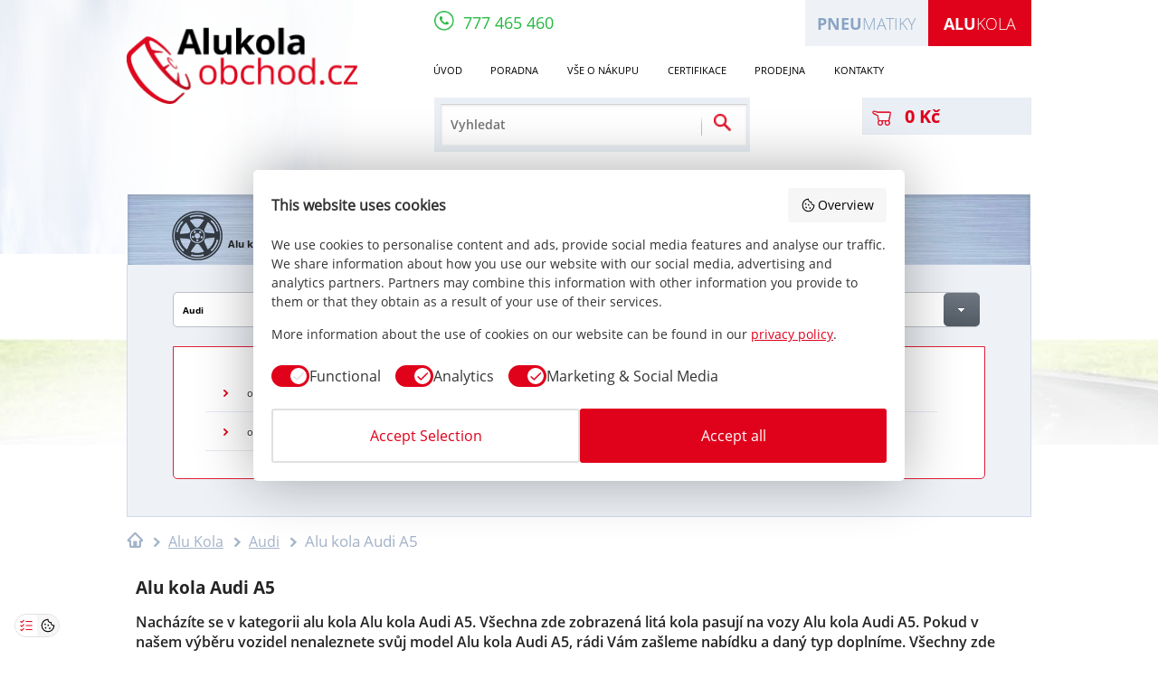

--- FILE ---
content_type: text/html; charset=UTF-8
request_url: https://www.alukola-obchod.cz/alu-kola/audi/a5
body_size: 36086
content:
<!DOCTYPE html>
<html lang="cs">
<head>
<meta charset="UTF-8"/>
<meta name="google-site-verification" content="9bFOQxG1ZSe1_IjLfr4bqBU7AzN2D2ghBqIqB1QYYWA"/>
<meta name="description" content="Nejlevnější ALU KOLA Audi A5 na trhu – přímo od dodavatele disků do ČR. Téměř 10.000 kol u nás skladem! Doprava jen 170 Kč. Krásná, kvalitní a cenově dostupná alu kola pro luxusní vozy německé značky Audi."/>
<meta name="keywords" content="Alu kola, elektrony, hliníková kola, litá kola, alu disky, HRS, Racing Line, disky"/>
<meta name="rating" content="general"/>
<meta name="author" content="Racing Line CZ s.r.o."/>
<meta name="web_author" content="VS Point s.r.o., https://www.vs-point.cz"/>
<meta name="viewport" content="width=device-width, maximum-scale=1.0, user-scalable=no"/>
<meta http-equiv="X-UA-Compatible" content="IE=edge"/>
<link rel="shortcut icon" href="https://www.alukola-obchod.cz/files/alukola-obchod-cz/soubory/images/xfavicon.ico.pagespeed.ic.ry8ZxJppWn.webp" type="image/x-icon"/>
<link rel="stylesheet" href="https://www.alukola-obchod.cz/files/alukola-obchod-cz/soubory/css/screen.css,qv48+jquery-ui-1.8.16.custom.css+totemticker.css+tooltipster.css.pagespeed.cc.Y0jc4oYG7t.css" type="text/css" media="all"/>
<link rel="stylesheet" href="https://www.alukola-obchod.cz/files/alukola-obchod-cz/soubory/fancybox/A.jquery.fancybox.css,qv1.pagespeed.cf.9DDfDWUmzx.css" type="text/css" media="screen"/>
<link href="//cdnjs.cloudflare.com/ajax/libs/font-awesome/4.5.0/css/font-awesome.min.css" rel="stylesheet" type="text/css">
<script src="https://www.alukola-obchod.cz/files/alukola-obchod-cz/soubory/js/jquery-1.10.2.min.js" type="text/javascript"></script>
<script src="https://www.alukola-obchod.cz/files/alukola-obchod-cz/soubory/js/jquery-ui.js" type="text/javascript"></script>
<script src="https://www.alukola-obchod.cz/files/alukola-obchod-cz/soubory/js/jquery.cycle.js" type="text/javascript"></script>
<script src="https://www.alukola-obchod.cz/files/alukola-obchod-cz/soubory/js/jquery.totemticker.min.js" type="text/javascript"></script>
<script src="https://www.alukola-obchod.cz/files/alukola-obchod-cz/soubory/js/jquery.tooltipster.min.js" type="text/javascript"></script>
<script src="https://www.alukola-obchod.cz/files/alukola-obchod-cz/soubory/fancybox/jquery.fancybox.pack.js?v1" type="text/javascript"></script>
<script src="https://www.alukola-obchod.cz/files/alukola-obchod-cz/soubory/js/jquery.screwdefaultbuttonsV2.min.js" type="text/javascript"></script>
<script src="https://www.alukola-obchod.cz/files/alukola-obchod-cz/soubory/js/jquery.browser.min.js" type="text/javascript"></script>
<link rel="stylesheet" href="https://unpkg.com/leaflet@1.9.4/dist/leaflet.css" integrity="sha256-p4NxAoJBhIIN+hmNHrzRCf9tD/miZyoHS5obTRR9BMY=" crossorigin=""/>
<script src="https://unpkg.com/leaflet@1.9.4/dist/leaflet.js" integrity="sha256-20nQCchB9co0qIjJZRGuk2/Z9VM+kNiyxNV1lvTlZBo=" crossorigin=""></script>
<script>Loader.load()</script>
<script src="//maps.googleapis.com/maps/api/js?v=3.exp&amp;sensor=false"></script>
<script type="text/javascript" src="https://www.alukola-obchod.cz/files/alukola-obchod-cz/soubory/js/markerclusterer_compiled.js"></script>
<script defer src="https://www.alukola-obchod.cz/files/alukola-obchod-cz/soubory/js/global.min.js?v11"></script>
<script src="https://www.alukola-obchod.cz/files/alukola-obchod-cz/soubory/js/scripts.js?v40" type="text/javascript"></script>
<script src="https://www.alukola-obchod.cz/files/alukola-obchod-cz/soubory/js/jquery.ui.touch-punch.min.js"></script>
<!--[if lt IE 9]>
        <script src="//html5shiv.googlecode.com/svn/trunk/html5.js"></script>
        <script src="https://www.alukola-obchod.cz/files/alukola-obchod-cz/soubory/js/respond.min.js"></script>
     <![endif]-->
<title>Alu kola Audi A5 - AluKola-obchod.cz</title>
<meta property="og:image" content="https://www.alukola-obchod.cz/files/alukola-obchod-cz/soubory/images/logo.png"/>
<meta property="og:title" content="Alu kola Audi A5"/>
<meta property="og:url" content="https://www.alukola-obchod.cz/alu-kola/audi/a5"/>
<meta property="og:description" content="Nejlevnější ALU KOLA Audi A5 na trhu – přímo od dodavatele disků do ČR. Téměř 10.000 kol u nás skladem! Doprava jen 170 Kč. Krásná, kvalitní a cenově dostupná alu kola pro luxusní vozy německé značky Audi."/>
<meta property="og:site_name" content="AluKola-obchod.cz"/>
<link rel="canonical" href="https://www.alukola-obchod.cz/alu-kola/audi/a5"/>
<meta name="robots" content="index,follow"/>
<link rel="next" href="https://www.alukola-obchod.cz/alu-kola/audi/a5?page=2"/>
<script type="text/javascript">
var _smartsupp = _smartsupp || {};
_smartsupp.key = 'cc6e88d5e488c70bbd11787d4216f1a5a6a35db8';
_smartsupp.sendEmailTanscript = false;
_smartsupp.ratingEnabled = true;
_smartsupp.ratingType = "simple"; 
_smartsupp.ratingComment = true;
_smartsupp.gaKey = 'UA-22433937-5';
_smartsupp.gaOptions = {
	'cookieDomain': 'www.https://www.alukola-obchod.cz',
};

_smartsupp.alignX = "right"; // or "left"
_smartsupp.alignY = "bottom";  // by default "bottom"
_smartsupp.offsetX = $(window).width()/2-312;
if($(window).width()>1050)
	_smartsupp.offsetX = $(window).width()/2-388;
if($(window).width()>1150)
	_smartsupp.offsetX = $(window).width()/2-375-255;
if($(window).width()>1350)
	_smartsupp.offsetX = $(window).width()/2-505;
if($(window).width()>1415)
	_smartsupp.offsetX = $(window).width()/2-500-282;
_smartsupp.widget = 'widget';

window.smartsupp||(function(d) {
	var s,c,o=smartsupp=function(){ o._.push(arguments)};o._=[];
	s=d.getElementsByTagName('script')[0];c=d.createElement('script');
	c.type='text/javascript';c.charset='utf-8';c.async=true;
	c.src='//www.smartsuppchat.com/loader.js?';s.parentNode.insertBefore(c,s);
})(document);
window.smartsupp('language', 'cs');
var fontStyles =
        "body { font-family: 'OpenSans', sans-serif;font-size: 0.9em; } " +
        "input, textarea, keygen, select, button { font-family: 'OpenSans', sans-serif; } " +
        ".panel-info .info-box { font-family: 'OpenSans', sans-serif; } ";
window.smartsupp('theme:styles', 'fonts', fontStyles);

window.smartsupp('theme:set', 'flat');
window.smartsupp('theme:colors', { primary:'#e60120', primaryText:'#ffffff', banner:'#000000' });
window.smartsupp('chat:avatar', 'https://www.alukola-obchod.cz/files/alukola-obchod-cz/soubory/images/chatico.png');
if($(window).width()>1415)
	window.smartsupp('theme:options', {
		        widgetRadius:0,
			widgetWidth:239
		});
else
	window.smartsupp('theme:options', {
		        widgetRadius:0
		});

</script>
<script type="text/javascript">
var dataLayer = dataLayer || [];
    

    dataLayer.push({
        ecomm_pagetype: 'other',
        ecomm_prodid: '',
        ecomm_totalvalue: '0'
    });


</script>
</head>
<body id="alukola">
<noscript><iframe src="//www.googletagmanager.com/ns.html?id=GTM-W5JZ9V" height="0" width="0" style="display:none;visibility:hidden"></iframe></noscript>
<script>(function(w,d,s,l,i){w[l]=w[l]||[];w[l].push({'gtm.start':
        new Date().getTime(),event:'gtm.js'});var f=d.getElementsByTagName(s)[0],
        j=d.createElement(s),dl=l!='dataLayer'?'&l='+l:'';j.async=true;j.src=
        '//www.googletagmanager.com/gtm.js?id='+i+dl;f.parentNode.insertBefore(j,f);
        })(window,document,'script','dataLayer','GTM-W5JZ9V');</script>
<script async src="https://apis.google.com/js/plusone.js"></script>
<div id="fb-root"></div>
<script>(function(d, s, id) {
                var js, fjs = d.getElementsByTagName(s)[0];
                if (d.getElementById(id))
                    return;
                js = d.createElement(s);
                js.id = id;
                js.src = "//connect.facebook.net/cs_CZ/all.js#xfbml=1";
                fjs.parentNode.insertBefore(js, fjs);
            }(document, 'script', 'facebook-jssdk'));
        </script>
<header>
<noscript><iframe src="//www.googletagmanager.com/ns.html?id=GTM-W63KXD" height="0" width="0" style="display:none;visibility:hidden"></iframe></noscript>
<script>(function(w,d,s,l,i){w[l]=w[l]||[];w[l].push({'gtm.start':
            new Date().getTime(),event:'gtm.js'});var f=d.getElementsByTagName(s)[0],
            j=d.createElement(s),dl=l!='dataLayer'?'&l='+l:'';j.async=true;j.src=
            '//www.googletagmanager.com/gtm.js?id='+i+dl;f.parentNode.insertBefore(j,f);
            })(window,document,'script','dataLayer','GTM-W63KXD');</script>
<section class="left_clouds"></section>
<section class="wrapper">
<section class="left_box">
<a href="https://www.alukola-obchod.cz/" title="Alu kola">
<img src="[data-uri]" alt="Alu kola">
<span>Alu kola</span>
</a>
</section>
<section class="right_box">
<section class="phone"><a href="tel:+420777465460" title="Zavolat"><span class="phone_icon"></span><span class="phones">777&nbsp;465&nbsp;460</span></a></section>
<ul class="top_menu">
<li class="active third"><a href="https://www.alukola-obchod.cz/" title="Alu kola" class="font18"><strong>Alu</strong>kola</a></li>
<li class="second"><a href="http://www.pneumatiky-obchod.cz/" title="Pneumatiky" class="font18"><strong>Pneu</strong>matiky</a></li>
</ul>
<div class="clear"></div>
<ul class="menu">
<li>
<a href="https://www.alukola-obchod.cz/" title="Úvod" class="font15">Úvod</a>
</li>
<li>
<a href="https://www.alukola-obchod.cz/poradna/faq" title="Poradna" class="font15">Poradna</a>
<ul class="submenu">
<li>
<a href="https://www.alukola-obchod.cz/poradna/technicky-radce?cat=3" title="Technický rádce" class="font13">Technický rádce</a>
</li>
<li>
<a href="https://www.alukola-obchod.cz/poradna/faq" title="Časté dotazy" class="font13">Časté dotazy</a>
</li>
<li>
<a href="https://www.alukola-obchod.cz/poradna/faq" title="Potřebuji poradit" class="font13 send_question_link">Potřebuji poradit</a>
</li>
<li>
<a href="https://www.alukola-obchod.cz/poradna/technicky-radce?cat=4" title="Články" class="font13">Články</a>
</li>
</ul>
</li>
<li>
<a href="https://www.alukola-obchod.cz/vse-o-nakupu" title="Vše o nákupu" class="font15">Vše o nákupu</a>
</li>
<li>
<a href="https://www.alukola-obchod.cz/certifikace.html" title="Certifikace" class="font15">Certifikace</a>
</li>
<li>
<a href="https://www.alukola-obchod.cz/prodejna.html" title="Prodejna" class="font15">Prodejna</a>
</li>
<li>
<a href="https://www.alukola-obchod.cz/kontakty.html" title="Kontakty" class="font15">Kontakty</a>
</li>
</ul>
<div class="mobile_menu only_mobile">
<div class="opener"><img src="[data-uri]" alt="Menu" title="Menu"> <div class="openerDesc">Menu</div></div>
<div class="menu_items">
<div class="item">
<ul>
<li class="bolded">
<a href="https://www.alukola-obchod.cz/alu-kola" title="Alu kola">Alu kola</a>
</li>
<li class="bolded">
<a href="https://www.alukola-obchod.cz/konfigurator-kol" title="Konfigurátor kol">Konfigurátor kol</a>
</li>
<li class="bolded">
<a href="https://www.alukola-obchod.cz/tpms" title="TPMS">TPMS</a>
</li>
<li class="bolded">
<a href="https://www.alukola-obchod.cz/prislusenstvi" title="Příslušenství">Příslušenství</a>
</li>
<li class="bolded">
<a href="http://www.pneumatiky-obchod.cz/" title="Pneumatiky">Pneumatiky</a>
</li>
<li>
<a href="https://www.alukola-obchod.cz/" title="Úvod" class="">Úvod</a>
</li>
<li>
<a href="https://www.alukola-obchod.cz/poradna/faq" title="Poradna" class=" mob_sub_open">Poradna</a>
<ul class="submenu">
<li>
<a href="https://www.alukola-obchod.cz/poradna/technicky-radce" title="Technický rádce">Technický rádce</a>
</li>
<li>
<a href="https://www.alukola-obchod.cz/poradna/faq" title="Časté dotazy">Časté dotazy</a>
</li>
<li>
<a href="https://www.alukola-obchod.cz/poradna/faq" title="Potřebuji poradit">Potřebuji poradit</a>
</li>
<li>
<a href="https://www.alukola-obchod.cz/poradna/technicky-radce" title="Články">Články</a>
</li>
</ul>
</li>
<li>
<a href="https://www.alukola-obchod.cz/vse-o-nakupu" title="Vše o nákupu" class="">Vše o nákupu</a>
</li>
<li>
<a href="https://www.alukola-obchod.cz/certifikace.html" title="Certifikace" class="">Certifikace</a>
</li>
<li>
<a href="https://www.alukola-obchod.cz/prodejna.html" title="Prodejna" class="">Prodejna</a>
</li>
<li>
<a href="https://www.alukola-obchod.cz/kontakty.html" title="Kontakty" class="">Kontakty</a>
</li>
</ul>
</div>
</div>
</div>
<section class="search">
<form method="GET" action="https://www.alukola-obchod.cz/search.html">
<input type="text" name="q" placeholder="Vyhledat" class="font14">
<input type="submit" name="submit_search" value="Odeslat">
</form>
<div class="search_separator"></div>
</section>
<div class="only_mobile logo">
<a href="https://www.alukola-obchod.cz/" title="Alu kola">
<img src="[data-uri]" alt="Alu kola">
</a>
</div>
<a href="https://www.alukola-obchod.cz/kosik.html" title="Nákupní košík" class="shopcart font16">
<span class="shopcart_img"></span>
<span class="shopcart_price">
0 Kč
</span>
</a>
</section>
<div class="clear"></div>
</section>
</header>
<section class="backg_road">
<section class="road" style="top: 200px;"></section>
</section>
<section id="products">
<section class="wrapper">
<section class="categories">
<ul>
<li><a href="https://www.alukola-obchod.cz/alu-kola" title="Alu kola" class="font15"><div class="img_wrapper"><span class="image_1"></span><span class="color"></span></div><span class="text">Alu kola</span></a></li>
<li><a href="https://www.alukola-obchod.cz/konfigurator-kol?asistentkats%5B%5D=1785" title="Konfigurátor kol" class="font15"><div class="img_wrapper"><span class="image_2"></span><span class="color"></span></div><span class="text">Konfigurátor kol</span></a></li>
<li><a href="https://www.alukola-obchod.cz/tpms" title="TPMS" class="font15"><div class="img_wrapper"><span class="image_3"></span><span class="color"></span></div><span class="text">TPMS</span></a></li>
<li><a href="https://www.alukola-obchod.cz/prislusenstvi" title="Příslušenství" class="font15"><div class="img_wrapper"><span class="image_4"></span><span class="color"></span></div><span class="text">Příslušenství</span></a></li>
<li><a href="http://www.pneumatiky-obchod.cz/" title="Pneumatiky" class="font15"><div class="img_wrapper"><span class="image_5"></span><span class="color"></span></div><span class="text">Pneumatiky</span></a></li>
</ul>
</section>
<section class="parameters">
<section data-id="1731" id="categorySelectBrand" class="parameter enable">
<span class="text font13">Audi</span>
<div class="button">
<span class="arrow"></span>
</div>
<span class="bottom_line"></span>
</section>
<section data-id="1785" id="categorySelectModel" class="parameter  enable">
<span class="text font13">A5</span>
<div class="button">
<span class="arrow"></span>
</div>
<span class="bottom_line"></span>
</section>
<section id="categorySelectYear" class="parameter  enable active">
<span class="text font13">Ročník</span>
<div class="button">
<span class="arrow"></span>
</div>
<span class="bottom_line"></span>
</section>
<section class="parameter  last" id="categorySelectSize" data-idOfParam="4">
<span class="text font13">Velikost</span>
<div class="button">
<span class="arrow"></span>
</div>
<span class="bottom_line"></span>
</section>
<div class="clear"></div>
<section class="options">
<section class="option " style="display: none;">
<div class="left">
<a href="https://www.alukola-obchod.cz/alu-kola/offroad-4x4" title="OFFROAD 4x4" class="param font">
<span class="image"><img src="[data-uri]" alt="OFFROAD 4x4"></span><span class="text font17 withimage">OFFROAD 4x4</span></a>
<a href="https://www.alukola-obchod.cz/alu-kola/karavan" title="Karavan" class="param font">
<span class="arrow"></span><span class="text font17 withimage">Karavan</span></a>
<a href="https://www.alukola-obchod.cz/alu-kola/alfa-romeo" title="Alfa Romeo" class="param font">
<span class="image"><img src="[data-uri]" alt="Alfa Romeo"></span><span class="text font17 withimage">Alfa Romeo</span></a>
<a href="https://www.alukola-obchod.cz/alu-kola/audi" title="Audi" class="param font">
<span class="image"><img src="[data-uri]" alt="Audi"></span><span class="text font17 withimage">Audi</span></a>
<a href="https://www.alukola-obchod.cz/alu-kola/bmw" title="BMW" class="param font">
<span class="image"><img src="[data-uri]" alt="BMW"></span><span class="text font17 withimage">BMW</span></a>
<a href="https://www.alukola-obchod.cz/alu-kola/cadillac" title="Cadillac" class="param font">
<span class="image"><img src="[data-uri]" alt="Cadillac"></span><span class="text font17 withimage">Cadillac</span></a>
<a href="https://www.alukola-obchod.cz/alu-kola/citroen" title="Citroën" class="param font">
<span class="image"><img src="[data-uri]" alt="Citroën"></span><span class="text font17 withimage">Citroën</span></a>
<a href="https://www.alukola-obchod.cz/alu-kola/cupra" title="Cupra" class="param font">
<span class="image"><img src="[data-uri]" alt="Cupra"></span><span class="text font17 withimage">Cupra</span></a>
<a href="https://www.alukola-obchod.cz/alu-kola/dacia" title="Dacia" class="param font">
<span class="image"><img src="[data-uri]" alt="Dacia"></span><span class="text font17 withimage">Dacia</span></a>
<a href="https://www.alukola-obchod.cz/alu-kola/daewoo" title="Daewoo" class="param font">
<span class="image"><img src="[data-uri]" alt="Daewoo"></span><span class="text font17 withimage">Daewoo</span></a>
<a href="https://www.alukola-obchod.cz/alu-kola/daihatsu" title="Daihatsu" class="param font">
<span class="image"><img src="[data-uri]" alt="Daihatsu"></span><span class="text font17 withimage">Daihatsu</span></a>
<a href="https://www.alukola-obchod.cz/alu-kola/dodge" title="Dodge" class="param font">
<span class="image"><img src="[data-uri]" alt="Dodge"></span><span class="text font17 withimage">Dodge</span></a>
<a href="https://www.alukola-obchod.cz/alu-kola/ferrari" title="Ferrari" class="param font">
<span class="image"><img src="[data-uri]" alt="Ferrari"></span><span class="text font17 withimage">Ferrari</span></a>
<a href="https://www.alukola-obchod.cz/alu-kola/fiat" title="Fiat" class="param font">
<span class="image"><img src="[data-uri]" alt="Fiat"></span><span class="text font17 withimage">Fiat</span></a>
</div><div class="left">
<a href="https://www.alukola-obchod.cz/alu-kola/ford" title="Ford" class="param font">
<span class="image"><img src="[data-uri]" alt="Ford"></span><span class="text font17 withimage">Ford</span></a>
<a href="https://www.alukola-obchod.cz/alu-kola/honda" title="Honda" class="param font">
<span class="image"><img src="[data-uri]" alt="Honda"></span><span class="text font17 withimage">Honda</span></a>
<a href="https://www.alukola-obchod.cz/alu-kola/hyundai" title="Hyundai" class="param font">
<span class="image"><img src="[data-uri]" alt="Hyundai"></span><span class="text font17 withimage">Hyundai</span></a>
<a href="https://www.alukola-obchod.cz/alu-kola/chevrolet" title="Chevrolet" class="param font">
<span class="image"><img src="[data-uri]" alt="Chevrolet"></span><span class="text font17 withimage">Chevrolet</span></a>
<a href="https://www.alukola-obchod.cz/alu-kola/chrysler" title="Chrysler" class="param font">
<span class="image"><img src="[data-uri]" alt="Chrysler"></span><span class="text font17 withimage">Chrysler</span></a>
<a href="https://www.alukola-obchod.cz/alu-kola/infiniti" title="Infiniti" class="param font">
<span class="image"><img src="[data-uri]" alt="Infiniti"></span><span class="text font17 withimage">Infiniti</span></a>
<a href="https://www.alukola-obchod.cz/alu-kola/isuzu" title="Isuzu" class="param font">
<span class="image"><img src="[data-uri]" alt="Isuzu"></span><span class="text font17 withimage">Isuzu</span></a>
<a href="https://www.alukola-obchod.cz/alu-kola/iveco" title="Iveco" class="param font">
<span class="image"><img src="[data-uri]" alt="Iveco"></span><span class="text font17 withimage">Iveco</span></a>
<a href="https://www.alukola-obchod.cz/alu-kola/jaguar" title="Jaguar" class="param font">
<span class="image"><img src="[data-uri]" alt="Jaguar"></span><span class="text font17 withimage">Jaguar</span></a>
<a href="https://www.alukola-obchod.cz/alu-kola/jeep-cherokee" title="Jeep" class="param font">
<span class="image"><img src="[data-uri]" alt="Jeep"></span><span class="text font17 withimage">Jeep</span></a>
<a href="https://www.alukola-obchod.cz/alu-kola/kia" title="Kia" class="param font">
<span class="image"><img src="[data-uri]" alt="Kia"></span><span class="text font17 withimage">Kia</span></a>
<a href="https://www.alukola-obchod.cz/alu-kola/lada" title="Lada" class="param font">
<span class="image"><img src="[data-uri]" alt="Lada"></span><span class="text font17 withimage">Lada</span></a>
<a href="https://www.alukola-obchod.cz/alu-kola/lancia" title="Lancia" class="param font">
<span class="image"><img src="[data-uri]" alt="Lancia"></span><span class="text font17 withimage">Lancia</span></a>
</div><div class="left">
<a href="https://www.alukola-obchod.cz/alu-kola/landrover" title="Land Rover" class="param font">
<span class="image"><img src="[data-uri]" alt="Land Rover"></span><span class="text font17 withimage">Land Rover</span></a>
<a href="https://www.alukola-obchod.cz/alu-kola/lexus" title="Lexus" class="param font">
<span class="image"><img src="[data-uri]" alt="Lexus"></span><span class="text font17 withimage">Lexus</span></a>
<a href="https://www.alukola-obchod.cz/alu-kola/man" title="MAN" class="param font">
<span class="arrow"></span><span class="text font17 withimage">MAN</span></a>
<a href="https://www.alukola-obchod.cz/alu-kola/maserati" title="Maserati" class="param font">
<span class="image"><img src="[data-uri]" alt="Maserati"></span><span class="text font17 withimage">Maserati</span></a>
<a href="https://www.alukola-obchod.cz/alu-kola/mazda" title="Mazda" class="param font">
<span class="image"><img src="[data-uri]" alt="Mazda"></span><span class="text font17 withimage">Mazda</span></a>
<a href="https://www.alukola-obchod.cz/alu-kola/mercedes" title="Mercedes" class="param font">
<span class="image"><img src="[data-uri]" alt="Mercedes"></span><span class="text font17 withimage">Mercedes</span></a>
<a href="https://www.alukola-obchod.cz/alu-kola/mg" title="MG" class="param font">
<span class="image"><img src="[data-uri]" alt="MG"></span><span class="text font17 withimage">MG</span></a>
<a href="https://www.alukola-obchod.cz/alu-kola/mini" title="Mini" class="param font">
<span class="image"><img src="[data-uri]" alt="Mini"></span><span class="text font17 withimage">Mini</span></a>
<a href="https://www.alukola-obchod.cz/alu-kola/mitsubishi" title="Mitsubishi" class="param font">
<span class="image"><img src="[data-uri]" alt="Mitsubishi"></span><span class="text font17 withimage">Mitsubishi</span></a>
<a href="https://www.alukola-obchod.cz/alu-kola/nissan" title="Nissan" class="param font">
<span class="image"><img src="[data-uri]" alt="Nissan"></span><span class="text font17 withimage">Nissan</span></a>
<a href="https://www.alukola-obchod.cz/alu-kola/opel" title="Opel" class="param font">
<span class="image"><img src="[data-uri]" alt="Opel"></span><span class="text font17 withimage">Opel</span></a>
<a href="https://www.alukola-obchod.cz/alu-kola/peugeot" title="Peugeot" class="param font">
<span class="image"><img src="[data-uri]" alt="Peugeot"></span><span class="text font17 withimage">Peugeot</span></a>
<a href="https://www.alukola-obchod.cz/alu-kola/porsche" title="Porsche" class="param font">
<span class="image"><img src="[data-uri]" alt="Porsche"></span><span class="text font17 withimage">Porsche</span></a>
</div><div class="left">
<a href="https://www.alukola-obchod.cz/alu-kola/renault" title="Renault" class="param font">
<span class="image"><img src="[data-uri]" alt="Renault"></span><span class="text font17 withimage">Renault</span></a>
<a href="https://www.alukola-obchod.cz/alu-kola/rover" title="Rover" class="param font">
<span class="image"><img src="[data-uri]" alt="Rover"></span><span class="text font17 withimage">Rover</span></a>
<a href="https://www.alukola-obchod.cz/alu-kola/saab" title="Saab" class="param font">
<span class="image"><img src="[data-uri]" alt="Saab"></span><span class="text font17 withimage">Saab</span></a>
<a href="https://www.alukola-obchod.cz/alu-kola/seat" title="Seat" class="param font">
<span class="image"><img src="[data-uri]" alt="Seat"></span><span class="text font17 withimage">Seat</span></a>
<a href="https://www.alukola-obchod.cz/alu-kola/smart" title="Smart" class="param font">
<span class="image"><img src="[data-uri]" alt="Smart"></span><span class="text font17 withimage">Smart</span></a>
<a href="https://www.alukola-obchod.cz/alu-kola/ssang-yong" title="SsangYong" class="param font">
<span class="image"><img src="[data-uri]" alt="SsangYong"></span><span class="text font17 withimage">SsangYong</span></a>
<a href="https://www.alukola-obchod.cz/alu-kola/subaru" title="Subaru" class="param font">
<span class="image"><img src="[data-uri]" alt="Subaru"></span><span class="text font17 withimage">Subaru</span></a>
<a href="https://www.alukola-obchod.cz/alu-kola/suzuki" title="Suzuki" class="param font">
<span class="image"><img src="[data-uri]" alt="Suzuki"></span><span class="text font17 withimage">Suzuki</span></a>
<a href="https://www.alukola-obchod.cz/alu-kola/skoda" title="Škoda" class="param font">
<span class="image"><img src="[data-uri]" alt="Škoda"></span><span class="text font17 withimage">Škoda</span></a>
<a href="https://www.alukola-obchod.cz/alu-kola/tesla" title="Tesla" class="param font">
<span class="image"><img src="[data-uri]" alt="Tesla"></span><span class="text font17 withimage">Tesla</span></a>
<a href="https://www.alukola-obchod.cz/alu-kola/toyota" title="Toyota" class="param font">
<span class="image"><img src="[data-uri]" alt="Toyota"></span><span class="text font17 withimage">Toyota</span></a>
<a href="https://www.alukola-obchod.cz/alu-kola/volvo" title="Volvo" class="param font">
<span class="image"><img src="[data-uri]" alt="Volvo"></span><span class="text font17 withimage">Volvo</span></a>
<a href="https://www.alukola-obchod.cz/alu-kola/vw" title="VW" class="param font">
<span class="image"><img src="[data-uri]" alt="VW"></span><span class="text font17 withimage">VW</span></a>
</div><div class="left">
</div>
<div class="clear"></div>
</section>
<section class="option" style="display: none;">
<div class="left">
<a href="https://www.alukola-obchod.cz/alu-kola/audi/a1" title="A1" class="param"><span class="arrow"></span><span class="text font15">A1</span></a>
<a href="https://www.alukola-obchod.cz/alu-kola/audi/a2" title="A2" class="param"><span class="arrow"></span><span class="text font15">A2</span></a>
<a href="https://www.alukola-obchod.cz/alu-kola/audi/a3" title="A3" class="param"><span class="arrow"></span><span class="text font15">A3</span></a>
<a href="https://www.alukola-obchod.cz/alu-kola/audi/a4" title="A4" class="param"><span class="arrow"></span><span class="text font15">A4</span></a>
<a href="https://www.alukola-obchod.cz/alu-kola/audi/a4-allroad" title="A4 Allroad" class="param"><span class="arrow"></span><span class="text font15">A4 Allroad</span></a>
<a href="https://www.alukola-obchod.cz/alu-kola/audi/a5" title="A5" class="param"><span class="arrow"></span><span class="text font15">A5</span></a>
<a href="https://www.alukola-obchod.cz/alu-kola/audi/a6" title="A6" class="param"><span class="arrow"></span><span class="text font15">A6</span></a>
<a href="https://www.alukola-obchod.cz/alu-kola/audi/a6-allroad" title="A6 Allroad" class="param"><span class="arrow"></span><span class="text font15">A6 Allroad</span></a>
</div><div class="left">
<a href="https://www.alukola-obchod.cz/alu-kola/audi/a7-sportback" title="A7 Sportback" class="param"><span class="arrow"></span><span class="text font15">A7 Sportback</span></a>
<a href="https://www.alukola-obchod.cz/alu-kola/audi/a8" title="A8" class="param"><span class="arrow"></span><span class="text font15">A8</span></a>
<a href="https://www.alukola-obchod.cz/alu-kola/audi/rs3" title="RS3" class="param"><span class="arrow"></span><span class="text font15">RS3</span></a>
<a href="https://www.alukola-obchod.cz/alu-kola/audi/rs4" title="RS4" class="param"><span class="arrow"></span><span class="text font15">RS4</span></a>
<a href="https://www.alukola-obchod.cz/alu-kola/audi/rs5" title="RS5" class="param"><span class="arrow"></span><span class="text font15">RS5</span></a>
<a href="https://www.alukola-obchod.cz/alu-kola/audi/rs6" title="RS6" class="param"><span class="arrow"></span><span class="text font15">RS6</span></a>
<a href="https://www.alukola-obchod.cz/alu-kola/audi/rs7" title="RS7" class="param"><span class="arrow"></span><span class="text font15">RS7</span></a>
<a href="https://www.alukola-obchod.cz/alu-kola/audi/s1" title="S1" class="param"><span class="arrow"></span><span class="text font15">S1</span></a>
</div><div class="left">
<a href="https://www.alukola-obchod.cz/alu-kola/audi/s3" title="S3" class="param"><span class="arrow"></span><span class="text font15">S3</span></a>
<a href="https://www.alukola-obchod.cz/alu-kola/audi/s4" title="S4" class="param"><span class="arrow"></span><span class="text font15">S4</span></a>
<a href="https://www.alukola-obchod.cz/alu-kola/audi/s5" title="S5" class="param"><span class="arrow"></span><span class="text font15">S5</span></a>
<a href="https://www.alukola-obchod.cz/alu-kola/audi/s6" title="S6" class="param"><span class="arrow"></span><span class="text font15">S6</span></a>
<a href="https://www.alukola-obchod.cz/alu-kola/audi/s7" title="S7" class="param"><span class="arrow"></span><span class="text font15">S7</span></a>
<a href="https://www.alukola-obchod.cz/alu-kola/audi/s8" title="S8" class="param"><span class="arrow"></span><span class="text font15">S8</span></a>
<a href="https://www.alukola-obchod.cz/alu-kola/audi/cabriolet" title="CABRIOLET" class="param"><span class="arrow"></span><span class="text font15">CABRIOLET</span></a>
<a href="https://www.alukola-obchod.cz/alu-kola/audi/q2" title="Q2" class="param"><span class="arrow"></span><span class="text font15">Q2</span></a>
</div><div class="left">
<a href="https://www.alukola-obchod.cz/alu-kola/audi/q3" title="Q3" class="param"><span class="arrow"></span><span class="text font15">Q3</span></a>
<a href="https://www.alukola-obchod.cz/alu-kola/audi/q4" title="Q4" class="param"><span class="arrow"></span><span class="text font15">Q4</span></a>
<a href="https://www.alukola-obchod.cz/alu-kola/audi/q5" title="Q5" class="param"><span class="arrow"></span><span class="text font15">Q5</span></a>
<a href="https://www.alukola-obchod.cz/alu-kola/audi/q7" title="Q7" class="param"><span class="arrow"></span><span class="text font15">Q7</span></a>
<a href="https://www.alukola-obchod.cz/alu-kola/audi/q8" title="Q8" class="param"><span class="arrow"></span><span class="text font15">Q8</span></a>
<a href="https://www.alukola-obchod.cz/alu-kola/audi/tt" title="TT" class="param"><span class="arrow"></span><span class="text font15">TT</span></a>
<a href="https://www.alukola-obchod.cz/alu-kola/audi/tt-roadster" title="TT Roadster" class="param"><span class="arrow"></span><span class="text font15">TT Roadster</span></a>
<a href="https://www.alukola-obchod.cz/alu-kola/audi/e-tron" title="E-Tron" class="param"><span class="arrow"></span><span class="text font15">E-Tron</span></a>
</div><div class="left">
</div>
<div class="clear"></div>
</section>
<section class="option">
<div class="leftthree">
<a href="https://www.alukola-obchod.cz/alu-kola/audi/a5/od-06-2007" title="od 06/2007, A5 8T/8F" class="param"><span class="arrow"></span><span class="text font15">od 06/2007, A5 8T/8F</span></a>
<a href="https://www.alukola-obchod.cz/alu-kola/audi/a5/od-10-2016" title="od 06/2016, A5 F5" class="param"><span class="arrow"></span><span class="text font15">od 06/2016, A5 F5</span></a>
</div><div class="leftthree">
<a href="https://www.alukola-obchod.cz/alu-kola/audi/a5/od-07-2024-a5-f2" title="od 07/2024, A5 F2" class="param"><span class="arrow"></span><span class="text font15">od 07/2024, A5 F2</span></a>
<a href="https://www.alukola-obchod.cz/alu-kola/audi/a5-sportback/od-08-2009" title="od 08/2009, A5 Sportback" class="param"><span class="arrow"></span><span class="text font15">od 08/2009, A5 Sportback</span></a>
</div><div class="leftthree">
<a href="https://www.alukola-obchod.cz/alu-kola/audi/a5-sportback/od-01-2017" title="od 01/2017, A5 Sportback" class="param"><span class="arrow"></span><span class="text font15">od 01/2017, A5 Sportback</span></a>
</div>
<div class="clear"></div>
</section>
<section class="option" style="display: none;">
</section>
</section>
</section>
<section class="breadcrumbs">
<ul>
<li class="font16" itemscope itemtype="http://data-vocabulary.org/Breadcrumb"><a href="https://www.alukola-obchod.cz/" title="Alu kola" itemprop="url"><meta itemprop="title" content="Alu kola"/><span class="breadcrumb_home"></span></a><span class="breadcrumb_arrow"></span></li>
<li class="font16" itemscope itemtype="http://data-vocabulary.org/Breadcrumb"><a href="https://www.alukola-obchod.cz/alu-kola" title="A5" itemprop="url"><span itemprop="title">Alu Kola</span></a><span class="breadcrumb_arrow"></span></li>
<li class="font16" itemscope itemtype="http://data-vocabulary.org/Breadcrumb"><a href="https://www.alukola-obchod.cz/alu-kola/audi" title="A5" itemprop="url"><span itemprop="title">Audi</span></a><span class="breadcrumb_arrow"></span></li>
<li class="font16 last" itemscope itemtype="http://data-vocabulary.org/Breadcrumb"><a class="font19" href="https://www.alukola-obchod.cz/alu-kola/audi/a5" title="Alu kola Audi A5" itemprop="url"><span itemprop="title" class="active">Alu kola Audi A5</span></a></li>
</ul>
<div class="clear"></div>
</section>
<section class="products_info" id="products_info">
<h1 class="font25">Alu kola Audi A5</h1>
<p>Nacházíte se v kategorii alu kola Alu kola Audi A5. Všechna zde zobrazená litá kola pasují na vozy Alu kola Audi A5. Pokud v našem výběru vozidel nenaleznete svůj model Alu kola Audi A5, rádi Vám zašleme nabídku a daný typ doplníme. Všechny zde uvedené elektrony jsou ručně kontrolovány pomocí aplikačních tabulek, aby pasovaly na Váš konkrétní model.</p>
<div class="clear"></div>
</section>
<section class="products_head">
<section class="tabs">
<div class="tabkat active" id="orderby0">
<div class="img_wrapper">
<img src="[data-uri]" alt="Dle oblíbenosti">
</div>
<span class="text font20">Dle oblíbenosti</span>
</div>
<div class="tabkat" id="orderby2">
<span class="text font20">Od nejlevnějšího</span>
</div>
</section>
<section class="slider" id="pricerange" data-to="8872.49725" data-from="1615" data-min="1615" data-max="8872.49725">
<p class="range-left font14">1615 Kč</p>
<p class="range-right font14">8872.49725 Kč</p>
<div class="clear"></div>
<div class="slider-range"><div class="inner"></div></div>
<div class="clear"></div>
</section>
<input type="checkbox" name="availability" id="availability">
<label for="availability" class="check_label font14">Skladem</label>
</section>
<section class="products" id="products_result">
<a href="https://www.alukola-obchod.cz/alu-kola-haxer-a1227-19x8-5-5x112-et35-cerna-matna-1.html" title="Alu kola Haxer A1227, 19x8.5 5x112 ET35, černá matná" class="product " data-code="A1227_000000002770" data-id="32428" data-default-amount="4" data-netium-code="hrs-A1227-BM" data-wheel-size="15"><section class="image_wrapper"><img src="https://www.alukola-obchod.cz/files/alukola-obchod-cz/soubory/modulimages/176x185/xracing-line-a1227-20.jpg.pagespeed.ic.Du1Z0L4CFV.webp" alt="Alu kola Haxer A1227, 19x8.5 5x112 ET35, černá matná"/></section><h2 class="font16">Haxer A1227</h2><p class="font16">19x8.5 5x112 ET35</p><div class="bottom"><div class="tmps_and_raty"><div class="left"><div class="icon_blue"></div></div></div><div class="inStore"><div class="fl">SKLADEM 2 ks, ihned</div></div><div class="price_wrapper"><span class="price font22">4 961 Kč</span><div class="priceWithoutVat">4 100 Kč bez DPH</div></div><span class="detail_btn font18">Koupit</span><div class="clear"></div></div><div class="line"></div></a>
<a href="https://www.alukola-obchod.cz/alu-kola-elite-ew02-19x8-5x112-et35-sediva-lesteni-celorocni-pouziti.html" title="Alu kola ELITE EW02, 19x8 5x112 ET35, šedivá + leštění celoroční použití" class="product " data-code="E232AN01PL2P0" data-id="38087" data-default-amount="4" data-netium-code="hrs-EW02-MGPC" data-wheel-size="15"><section class="image_wrapper"><img src="https://www.alukola-obchod.cz/files/alukola-obchod-cz/soubory/modulimages/176x185/xracing-line-ew02.jpg.pagespeed.ic.V1KyRMGyE_.webp" alt="Alu kola ELITE EW02, 19x8 5x112 ET35, šedivá + leštění celoroční použití"/></section><h2 class="font16">ELITE EW02</h2><p class="font16">19x8 5x112 ET35</p><div class="bottom"><div class="tmps_and_raty"><div class="left"><div class="icon_celorocni"></div><div class="icon_blue"></div></div></div><div class="inStore"><div class="fl long">SKLADEM 4 ks, ihned</div></div><div class="price_wrapper"><span class="price font22">4 114 Kč</span><div class="priceWithoutVat">3 400 Kč bez DPH</div></div><span class="detail_btn font18">Koupit</span><div class="clear"></div></div><div class="line"></div></a>
<a href="https://www.alukola-obchod.cz/alu-kola-elite-ew02-18x8-5x112-et35-cerna-lesteni-celorocni-pouziti.html" title="Alu kola ELITE EW02, 18x8 5x112 ET35, černá + leštění celoroční použití" class="product " data-code="E207AN11BL2P0" data-id="38092" data-default-amount="4" data-netium-code="hrs-EW02-MBPC" data-wheel-size="15"><section class="image_wrapper"><img src="https://www.alukola-obchod.cz/files/alukola-obchod-cz/soubory/modulimages/176x185/xracing-line-ew02-2.jpg.pagespeed.ic.kA0A5WXBRj.webp" alt="Alu kola ELITE EW02, 18x8 5x112 ET35, černá + leštění celoroční použití"/></section><h2 class="font16">ELITE EW02</h2><p class="font16">18x8 5x112 ET35</p><div class="bottom"><div class="tmps_and_raty"><div class="left"><div class="icon_celorocni"></div><div class="icon_blue"></div></div></div><div class="inStore"><div class="fl long">SKLADEM 4 ks, ihned</div></div><div class="price_wrapper"><span class="price font22">3 872 Kč</span><div class="priceWithoutVat">3 200 Kč bez DPH</div></div><span class="detail_btn font18">Koupit</span><div class="clear"></div></div><div class="line"></div></a>
<a href="https://www.alukola-obchod.cz/alu-kola-elite-ew02-19x8-5x112-et35-stribrna.html" title="Alu kola ELITE EW02, 19x8 5x112 ET35, stříbrná" class="product last" data-code="E232AN01CS0P0" data-id="38106" data-default-amount="4" data-netium-code="hrs-EW02-SI" data-wheel-size="15"><section class="image_wrapper"><img src="https://www.alukola-obchod.cz/files/alukola-obchod-cz/soubory/modulimages/176x185/xracing-line-ew02-7.jpg.pagespeed.ic.5dF-GpviK4.webp" alt="Alu kola ELITE EW02, 19x8 5x112 ET35, stříbrná"/></section><h2 class="font16">ELITE EW02</h2><p class="font16">19x8 5x112 ET35</p><div class="bottom"><div class="tmps_and_raty"><div class="left"><div class="icon_celorocni"></div><div class="icon_blue"></div></div></div><div class="inStore"><div class="fl long">SKLADEM 16 ks, ihned</div></div><div class="price_wrapper"><span class="price font22">3 993 Kč</span><div class="priceWithoutVat">3 300 Kč bez DPH</div></div><span class="detail_btn font18">Koupit</span><div class="clear"></div></div><div class="line"></div></a>
<a href="https://www.alukola-obchod.cz/alu-kola-arceo-19177-19x8-5-5x112-et35-cerna-matna.html" title="Alu kola Arceo 19177, 19x8.5 5x112 ET35, černá matná" class="product " data-code="ARC-19177-03" data-id="131436" data-default-amount="4" data-netium-code="hrs-19177-BM" data-wheel-size="15"><section class="image_wrapper"><img src="https://www.alukola-obchod.cz/files/alukola-obchod-cz/soubory/modulimages/176x185/xarceo-19177-11.jpg.pagespeed.ic.YPRNej_ue6.webp" alt="Alu kola Arceo 19177, 19x8.5 5x112 ET35, černá matná"/></section><h2 class="font16">Arceo 19177</h2><p class="font16">19x8.5 5x112 ET35</p><div class="bottom"><div class="tmps_and_raty"><div class="left"><div class="icon_celorocni"></div><div class="icon_blue"></div></div></div><div class="inStore"><div class="fl long">SKLADEM 4 ks, ihned</div></div><div class="price_wrapper"><span class="price font22">4 114 Kč</span><div class="priceWithoutVat">3 400 Kč bez DPH</div></div><span class="detail_btn font18">Koupit</span><div class="clear"></div></div><div class="line"></div></a>
<a href="https://www.alukola-obchod.cz/alu-kola-arceo-18177-18x8-5x112-et35-titanova.html" title="Alu kola Arceo 18177, 18x8 5x112 ET35, titanová" class="product " data-code="ARC-18177-07" data-id="177327" data-default-amount="4" data-netium-code="hrs-18177-T" data-wheel-size="15"><section class="image_wrapper"><img src="https://www.alukola-obchod.cz/files/alukola-obchod-cz/soubory/modulimages/176x185/xarceo-18177-2.jpg.pagespeed.ic.eQMwaR83kx.webp" alt="Alu kola Arceo 18177, 18x8 5x112 ET35, titanová"/></section><h2 class="font16">Arceo 18177</h2><p class="font16">18x8 5x112 ET35</p><div class="bottom"><div class="tmps_and_raty"><div class="left"><div class="icon_celorocni"></div><div class="icon_blue"></div></div></div><div class="inStore"><div class="fl long">SKLADEM 4 ks, ihned</div></div><div class="price_wrapper"><span class="price font22">3 509 Kč</span><div class="priceWithoutVat">2 900 Kč bez DPH</div></div><span class="detail_btn font18">Koupit</span><div class="clear"></div></div><div class="line"></div></a>
<a href="https://www.alukola-obchod.cz/alu-kola-mille-miglia-my704-18x8-5x112-et30-cerna-lesteni-2.html" title="Alu kola Mille Miglia MY704, 18x8 5x112 ET30, černá + leštění" class="product " data-code="M1885X11230MY704MB" data-id="179524" data-default-amount="4" data-netium-code="hrs-MY704-MB" data-wheel-size="15"><section class="image_wrapper"><img src="https://www.alukola-obchod.cz/files/alukola-obchod-cz/soubory/modulimages/176x185/xmille-miglia-my704-5.jpg.pagespeed.ic.HxZILJVA_e.webp" alt="Alu kola Mille Miglia MY704, 18x8 5x112 ET30, černá + leštění"/></section><h2 class="font16">Mille Miglia MY704</h2><p class="font16">18x8 5x112 ET30</p><div class="bottom"><div class="tmps_and_raty"><div class="left"><div class="icon_celorocni"></div><div class="icon_blue"></div></div></div><div class="inStore"><div class="fl long">SKLADEM 1 ks, ihned</div></div><div class="price_wrapper"><span class="price font22">2 299 Kč</span><div class="priceWithoutVat">1 900 Kč bez DPH</div></div><span class="detail_btn font18">Koupit</span><div class="clear"></div></div><div class="line"></div></a>
<a href="https://www.alukola-obchod.cz/alu-kola-racing-line-bk869-18x8-5-5x112-et40-sediva-lesteni-6.html" title="Alu kola Racing Line BK869, 18x8.5 5x112 ET40, šedivá + leštění" class="product last" data-code="R18855X11240BK869MG" data-id="179562" data-default-amount="4" data-netium-code="rl-BK869-MG" data-wheel-size="15"><section class="image_wrapper"><img src="https://www.alukola-obchod.cz/files/alukola-obchod-cz/soubory/modulimages/176x185/xracing-line-bk869-7.jpg.pagespeed.ic.Tmnh3Tnwgw.webp" alt="Alu kola Racing Line BK869, 18x8.5 5x112 ET40, šedivá + leštění"/></section><h2 class="font16">Racing Line BK869</h2><p class="font16">18x8.5 5x112 ET40</p><div class="bottom"><div class="tmps_and_raty"><div class="left"><div class="icon_letni"></div><div class="icon_blue"></div></div></div><div class="inStore"><div class="fl long">SKLADEM 2 ks, ihned</div></div><div class="price_wrapper"><span class="price font22">2 904 Kč</span><div class="priceWithoutVat">2 400 Kč bez DPH</div></div><span class="detail_btn font18">Koupit</span><div class="clear"></div></div><div class="line"></div></a>
<a href="https://www.alukola-obchod.cz/alu-kola-cms-c23-17x7-5-5x112-et40-cerna-lesteny-limec-4.html" title="Alu kola CMS C23, 17x7.5 5x112 ET40, černá + leštěný límec" class="product " data-code="V17755112E40ZL66C23" data-id="180557" data-default-amount="4" data-netium-code="hrs-C23-DRB" data-wheel-size="15"><section class="image_wrapper"><img src="https://www.alukola-obchod.cz/files/alukola-obchod-cz/soubory/modulimages/176x185/xcms-c23-7.jpg.pagespeed.ic.j0GEP4dJMH.webp" alt="Alu kola CMS C23, 17x7.5 5x112 ET40, černá + leštěný límec"/></section><h2 class="font16">CMS C23</h2><p class="font16">17x7.5 5x112 ET40</p><div class="bottom"><div class="tmps_and_raty"><div class="left"><div class="icon_celorocni"></div><div class="icon_blue"></div></div></div><div class="inStore"><div class="fl long">SKLADEM 8 ks, ihned</div></div><div class="price_wrapper"><span class="price font22">3 449 Kč</span><div class="priceWithoutVat">2 850 Kč bez DPH</div></div><span class="detail_btn font18">Koupit</span><div class="clear"></div></div><div class="line"></div></a>
<a href="https://www.alukola-obchod.cz/alu-kola-monaco-wheels-rr8m-19x8-5-5x112-et35-cerna-leskla-2.html" title="Alu kola MONACO WHEELS RR8M, 19x8.5 5x112 ET35, černá lesklá" class="product " data-code="V19855112E35ZT66RR8M" data-id="181346" data-default-amount="4" data-netium-code="hrs-RR8M-Gloss Black" data-wheel-size="15"><section class="image_wrapper"><img src="https://www.alukola-obchod.cz/files/alukola-obchod-cz/soubory/modulimages/176x185/xmonaco-wheels-rr8m-34.png.pagespeed.ic.ySQ4ijHiAL.webp" alt="Alu kola MONACO WHEELS RR8M, 19x8.5 5x112 ET35, černá lesklá"/></section><h2 class="font16">MONACO WHEELS RR8M</h2><p class="font16">19x8.5 5x112 ET35</p><div class="bottom"><div class="tmps_and_raty"><div class="left"><div class="icon_celorocni"></div><div class="icon_blue"></div></div></div><div class="inStore"><div class="fl long">SKLADEM 4 ks, ihned</div></div><div class="price_wrapper"><span class="price font22">5 082 Kč</span><div class="priceWithoutVat">4 200 Kč bez DPH</div></div><span class="detail_btn font18">Koupit</span><div class="clear"></div></div><div class="line"></div></a>
<a href="https://www.alukola-obchod.cz/alu-kola-gmp-dea-19x8-5x112-et43-cerna-lesteni.html" title="Alu kola GMP DEA, 19x8 5x112 ET43, černá + leštění" class="product " data-code="RDEA80194315427I" data-id="182794" data-default-amount="4" data-netium-code="hrs-DEA-MB" data-wheel-size="15"><section class="image_wrapper"><img src="https://www.alukola-obchod.cz/files/alukola-obchod-cz/soubory/modulimages/176x185/xgmp-dea.jpg.pagespeed.ic.iNjrJ2a2hC.webp" alt="Alu kola GMP DEA, 19x8 5x112 ET43, černá + leštění"/></section><h2 class="font16">GMP DEA</h2><p class="font16">19x8 5x112 ET43</p><div class="bottom"><div class="tmps_and_raty"><div class="left"><div class="icon_blue"></div></div></div><div class="inStore"><div class="fl long">SKLADEM 4 ks, ihned</div></div><div class="price_wrapper"><span class="price font22">5 784 Kč</span><div class="priceWithoutVat">4 780 Kč bez DPH</div></div><span class="detail_btn font18">Koupit</span><div class="clear"></div></div><div class="line"></div></a>
<a href="https://www.alukola-obchod.cz/alu-kola-arceo-18239-18x8-5x112-et45-cerna-leskla.html" title="Alu kola Arceo 18239, 18x8 5x112 ET45, černá lesklá" class="product last" data-code="ARC-18239-18" data-id="182919" data-default-amount="4" data-netium-code="hrs-18239-GB" data-wheel-size="15"><section class="image_wrapper"><img src="https://www.alukola-obchod.cz/files/alukola-obchod-cz/soubory/modulimages/176x185/xarceo-18239-7.jpg.pagespeed.ic.6HE9plheQj.webp" alt="Alu kola Arceo 18239, 18x8 5x112 ET45, černá lesklá"/></section><h2 class="font16">Arceo 18239</h2><p class="font16">18x8 5x112 ET45</p><div class="bottom"><div class="tmps_and_raty"><div class="left"><div class="icon_celorocni"></div><div class="icon_blue"></div></div></div><div class="inStore"><div class="fl long">SKLADEM 8 ks, ihned</div></div><div class="price_wrapper"><span class="price font22">3 509 Kč</span><div class="priceWithoutVat">2 900 Kč bez DPH</div></div><span class="detail_btn font18">Koupit</span><div class="clear"></div></div><div class="line"></div></a>
<a href="https://www.alukola-obchod.cz/alu-kola-racing-line-xe351-20x9-5x112-et35-sediva-matna-lesteni.html" title="Alu kola Racing Line XE351, 20x9 5x112 ET35, šedivá matná + leštění" class="product " data-code="XE351_000000005024" data-id="183043" data-default-amount="4" data-netium-code="rl-XE351-MGHM" data-wheel-size="15"><section class="image_wrapper"><img src="https://www.alukola-obchod.cz/files/alukola-obchod-cz/soubory/modulimages/176x185/xracing-line-xe351-41.jpg.pagespeed.ic.dsxnSRlMvp.webp" alt="Alu kola Racing Line XE351, 20x9 5x112 ET35, šedivá matná + leštění"/></section><h2 class="font16">Racing Line XE351</h2><p class="font16">20x9 5x112 ET35</p><div class="bottom"><div class="tmps_and_raty"><div class="left"><div class="icon_letni"></div><div class="icon_blue"></div></div></div><div class="inStore"><div class="fl long">SKLADEM 4 ks, ihned</div></div><div class="price_wrapper"><span class="price font22">5 143 Kč</span><div class="priceWithoutVat">4 250 Kč bez DPH</div></div><span class="detail_btn font18">Koupit</span><div class="clear"></div></div><div class="line"></div></a>
<a href="https://www.alukola-obchod.cz/alu-kola-haxer-hx08f-19x8-5-5x112-et30-cerna-leskla.html" title="Alu kola Haxer HX08F, 19x8.5 5x112 ET30, černá lesklá" class="product " data-code="HX08F_000000004859" data-id="183312" data-default-amount="4" data-netium-code="hrs-HX08F-BL" data-wheel-size="15"><section class="image_wrapper"><img src="https://www.alukola-obchod.cz/files/alukola-obchod-cz/soubory/modulimages/176x185/xhaxer-hx08f-4.jpg.pagespeed.ic.50Z9mZE_Mr.webp" alt="Alu kola Haxer HX08F, 19x8.5 5x112 ET30, černá lesklá"/></section><h2 class="font16">Haxer HX08F</h2><p class="font16">19x8.5 5x112 ET30</p><div class="bottom"><div class="tmps_and_raty"><div class="left"><div class="icon_celorocni"></div><div class="icon_blue"></div></div></div><div class="inStore"><div class="fl long">SKLADEM 2 ks, ihned</div></div><div class="price_wrapper"><span class="price font22">5 070 Kč</span><div class="priceWithoutVat">4 190 Kč bez DPH</div></div><span class="detail_btn font18">Koupit</span><div class="clear"></div></div><div class="line"></div></a>
<a href="https://www.alukola-obchod.cz/alu-kola-haxer-hx09f-20x8-5-5x112-et43-stribrna.html" title="Alu kola Haxer HX09F, 20x8.5 5x112 ET43, stříbrná" class="product " data-code="HX09F_000000005728" data-id="185064" data-default-amount="4" data-netium-code="hrs-HX09F-SS" data-wheel-size="15"><section class="image_wrapper"><img src="https://www.alukola-obchod.cz/files/alukola-obchod-cz/soubory/modulimages/176x185/xhaxer-hx09f-3.jpg.pagespeed.ic.pMtgRhUb3S.webp" alt="Alu kola Haxer HX09F, 20x8.5 5x112 ET43, stříbrná"/></section><h2 class="font16">Haxer HX09F</h2><p class="font16">20x8.5 5x112 ET43</p><div class="bottom"><div class="tmps_and_raty"><div class="left"><div class="icon_celorocni"></div><div class="icon_blue"></div></div></div><div class="inStore"><div class="fl">SKLADEM 2 ks, ihned</div></div><div class="price_wrapper"><span class="price font22">6 401 Kč</span><div class="priceWithoutVat">5 290 Kč bez DPH</div></div><span class="detail_btn font18">Koupit</span><div class="clear"></div></div><div class="line"></div></a>
<a href="https://www.alukola-obchod.cz/alu-kola-haxer-hx09f-20x9-5-5x112-et43-stribrna.html" title="Alu kola Haxer HX09F, 20x9.5 5x112 ET43, stříbrná" class="product last" data-code="HX09F_000000005729" data-id="185065" data-default-amount="4" data-netium-code="hrs-HX09F-SS" data-wheel-size="15"><section class="image_wrapper"><img src="https://www.alukola-obchod.cz/files/alukola-obchod-cz/soubory/modulimages/176x185/xhaxer-hx09f-5.jpg.pagespeed.ic.pMtgRhUb3S.webp" alt="Alu kola Haxer HX09F, 20x9.5 5x112 ET43, stříbrná"/></section><h2 class="font16">Haxer HX09F</h2><p class="font16">20x9.5 5x112 ET43</p><div class="bottom"><div class="tmps_and_raty"><div class="left"><div class="icon_celorocni"></div><div class="icon_blue"></div></div></div><div class="inStore"><div class="fl">SKLADEM 2 ks, ihned</div></div><div class="price_wrapper"><span class="price font22">6 401 Kč</span><div class="priceWithoutVat">5 290 Kč bez DPH</div></div><span class="detail_btn font18">Koupit</span><div class="clear"></div></div><div class="line"></div></a>
<a href="https://www.alukola-obchod.cz/alu-kola-arceo-dy580-20x9-5x112-et34-sediva-lesteni-zatezova.html" title="Alu kola Arceo DY580, 20x9 5x112 ET34, šedivá + leštění (zátěžová)" class="product " data-code="DY5805112346645GMD" data-id="186136" data-default-amount="4" data-netium-code="hrs-DY580-MG" data-wheel-size="15"><section class="image_wrapper"><img src="https://www.alukola-obchod.cz/files/alukola-obchod-cz/soubory/modulimages/176x185/xarceo-dy580-3.jpg.pagespeed.ic.PU_10wBILB.webp" alt="Alu kola Arceo DY580, 20x9 5x112 ET34, šedivá + leštění (zátěžová)"/></section><h2 class="font16">Arceo DY580</h2><p class="font16">20x9 5x112 ET34</p><div class="bottom"><div class="tmps_and_raty"><div class="left"><div class="icon_celorocni"></div><div class="icon_blue"></div></div></div><div class="inStore"><div class="fl long">SKLADEM 4 ks, ihned</div></div><div class="price_wrapper"><span class="price font22">4 598 Kč</span><div class="priceWithoutVat">3 800 Kč bez DPH</div></div><span class="detail_btn font18">Koupit</span><div class="clear"></div></div><div class="line"></div></a>
<a href="https://www.alukola-obchod.cz/alu-kola-arceo-dy589-19x8-5-5x112-et35-cerna-lesteni-2.html" title="Alu kola Arceo DY589, 19x8.5 5x112 ET35, černá + leštění" class="product " data-code="DY5895112356645BD" data-id="186137" data-default-amount="4" data-netium-code="hrs-DY589-MB" data-wheel-size="15"><section class="image_wrapper"><img src="https://www.alukola-obchod.cz/files/alukola-obchod-cz/soubory/modulimages/176x185/xarceo-dy589-2.jpg.pagespeed.ic.mRdcTJO97r.webp" alt="Alu kola Arceo DY589, 19x8.5 5x112 ET35, černá + leštění"/></section><h2 class="font16">Arceo DY589</h2><p class="font16">19x8.5 5x112 ET35</p><div class="bottom"><div class="tmps_and_raty"><div class="left"><div class="icon_celorocni"></div><div class="icon_blue"></div></div></div><div class="inStore"><div class="fl long">SKLADEM 8 ks, ihned</div></div><div class="price_wrapper"><span class="price font22">4 175 Kč</span><div class="priceWithoutVat">3 450 Kč bez DPH</div></div><span class="detail_btn font18">Koupit</span><div class="clear"></div></div><div class="line"></div></a>
<a href="https://www.alukola-obchod.cz/alu-kola-arceo-dy137-17x7-5-5x112-et35-cerna-lesteni.html" title="Alu kola Arceo DY137, 17x7.5 5x112 ET35, černá + leštění" class="product " data-code="DY137511235666BD" data-id="186242" data-default-amount="4" data-netium-code="hrs-DY137-MB" data-wheel-size="15"><section class="image_wrapper"><img src="https://www.alukola-obchod.cz/files/alukola-obchod-cz/soubory/modulimages/176x185/xarceo-dy137-4.jpg.pagespeed.ic.rtYzvP_W8M.webp" alt="Alu kola Arceo DY137, 17x7.5 5x112 ET35, černá + leštění"/></section><h2 class="font16">Arceo DY137</h2><p class="font16">17x7.5 5x112 ET35</p><div class="bottom"><div class="tmps_and_raty"><div class="left"><div class="icon_celorocni"></div><div class="icon_blue"></div></div></div><div class="inStore"><div class="fl long">SKLADEM 4 ks, ihned</div></div><div class="price_wrapper"><span class="price font22">3 146 Kč</span><div class="priceWithoutVat">2 600 Kč bez DPH</div></div><span class="detail_btn font18">Koupit</span><div class="clear"></div></div><div class="line"></div></a>
<a href="https://www.alukola-obchod.cz/alu-kola-arceo-dy137-17x7-5-5x112-et45-sediva-lesteni.html" title="Alu kola Arceo DY137, 17x7.5 5x112 ET45, šedivá + leštění" class="product last" data-code="DY137511245666GMD" data-id="186244" data-default-amount="4" data-netium-code="hrs-DY137-MG" data-wheel-size="15"><section class="image_wrapper"><img src="https://www.alukola-obchod.cz/files/alukola-obchod-cz/soubory/modulimages/176x185/xarceo-dy137-2.jpg.pagespeed.ic.2FuDw7NmHy.webp" alt="Alu kola Arceo DY137, 17x7.5 5x112 ET45, šedivá + leštění"/></section><h2 class="font16">Arceo DY137</h2><p class="font16">17x7.5 5x112 ET45</p><div class="bottom"><div class="tmps_and_raty"><div class="left"><div class="icon_celorocni"></div><div class="icon_blue"></div></div></div><div class="inStore"><div class="fl long">SKLADEM 8 ks, ihned</div></div><div class="price_wrapper"><span class="price font22">3 146 Kč</span><div class="priceWithoutVat">2 600 Kč bez DPH</div></div><span class="detail_btn font18">Koupit</span><div class="clear"></div></div><div class="line"></div></a>
<a href="https://www.alukola-obchod.cz/alu-kola-arceo-dy580-20x9-5x112-et34-cerna-lesteni-zatezova.html" title="Alu kola Arceo DY580, 20x9 5x112 ET34, černá + leštění (zátěžová)" class="product " data-code="DY5805112346645BD" data-id="186252" data-default-amount="4" data-netium-code="hrs-DY580-MB" data-wheel-size="15"><section class="image_wrapper"><img src="https://www.alukola-obchod.cz/files/alukola-obchod-cz/soubory/modulimages/176x185/xarceo-dy580-4.jpg.pagespeed.ic.mRdcTJO97r.webp" alt="Alu kola Arceo DY580, 20x9 5x112 ET34, černá + leštění (zátěžová)"/></section><h2 class="font16">Arceo DY580</h2><p class="font16">20x9 5x112 ET34</p><div class="bottom"><div class="tmps_and_raty"><div class="left"><div class="icon_celorocni"></div><div class="icon_blue"></div></div></div><div class="inStore"><div class="fl long">SKLADEM 4 ks, ihned</div></div><div class="price_wrapper"><span class="price font22">4 598 Kč</span><div class="priceWithoutVat">3 800 Kč bez DPH</div></div><span class="detail_btn font18">Koupit</span><div class="clear"></div></div><div class="line"></div></a>
<a href="https://www.alukola-obchod.cz/alu-kola-arceo-dy830-20x9-5x112-et35-cerna-lesteni-zatezova.html" title="Alu kola Arceo DY830, 20x9 5x112 ET35, černá + leštění (zátěžová)" class="product " data-code="DY8305112356645BD" data-id="186255" data-default-amount="4" data-netium-code="hrs-DY830-MB" data-wheel-size="15"><section class="image_wrapper"><img src="https://www.alukola-obchod.cz/files/alukola-obchod-cz/soubory/modulimages/176x185/xarceo-dy830-2.jpg.pagespeed.ic.XuM8t_bgGp.webp" alt="Alu kola Arceo DY830, 20x9 5x112 ET35, černá + leštění (zátěžová)"/></section><h2 class="font16">Arceo DY830</h2><p class="font16">20x9 5x112 ET35</p><div class="bottom"><div class="tmps_and_raty"><div class="left"><div class="icon_celorocni"></div><div class="icon_blue"></div></div></div><div class="inStore"><div class="fl long">SKLADEM 8 ks, ihned</div></div><div class="price_wrapper"><span class="price font22">5 143 Kč</span><div class="priceWithoutVat">4 250 Kč bez DPH</div></div><span class="detail_btn font18">Koupit</span><div class="clear"></div></div><div class="line"></div></a>
<a href="https://www.alukola-obchod.cz/alu-kola-arceo-dy987-17x7-5-5x112-et40-cerna-lesteni.html" title="Alu kola Arceo DY987, 17x7.5 5x112 ET40, černá + leštění" class="product " data-code="DY987511240666BD" data-id="186268" data-default-amount="4" data-netium-code="hrs-DY987-MB" data-wheel-size="15"><section class="image_wrapper"><img src="https://www.alukola-obchod.cz/files/alukola-obchod-cz/soubory/modulimages/176x185/xarceo-dy987-2.jpg.pagespeed.ic.V-SBkAhMgm.webp" alt="Alu kola Arceo DY987, 17x7.5 5x112 ET40, černá + leštění"/></section><h2 class="font16">Arceo DY987</h2><p class="font16">17x7.5 5x112 ET40</p><div class="bottom"><div class="tmps_and_raty"><div class="left"><div class="icon_celorocni"></div><div class="icon_blue"></div></div></div><div class="inStore"><div class="fl long">SKLADEM 8 ks, ihned</div></div><div class="price_wrapper"><span class="price font22">3 146 Kč</span><div class="priceWithoutVat">2 600 Kč bez DPH</div></div><span class="detail_btn font18">Koupit</span><div class="clear"></div></div><div class="line"></div></a>
<a href="https://www.alukola-obchod.cz/alu-kola-arceo-dy987-17x7-5-5x112-et45-cerna-lesteni-zatezova.html" title="Alu kola Arceo DY987, 17x7.5 5x112 ET45, černá + leštění (zátěžová)" class="product last" data-code="DY987511245666BD" data-id="186269" data-default-amount="4" data-netium-code="hrs-DY987-MB" data-wheel-size="15"><section class="image_wrapper"><img src="https://www.alukola-obchod.cz/files/alukola-obchod-cz/soubory/modulimages/176x185/xarceo-dy987-3.jpg.pagespeed.ic.V-SBkAhMgm.webp" alt="Alu kola Arceo DY987, 17x7.5 5x112 ET45, černá + leštění (zátěžová)"/></section><h2 class="font16">Arceo DY987</h2><p class="font16">17x7.5 5x112 ET45</p><div class="bottom"><div class="tmps_and_raty"><div class="left"><div class="icon_celorocni"></div><div class="icon_blue"></div></div></div><div class="inStore"><div class="fl long">SKLADEM 8 ks, ihned</div></div><div class="price_wrapper"><span class="price font22">3 146 Kč</span><div class="priceWithoutVat">2 600 Kč bez DPH</div></div><span class="detail_btn font18">Koupit</span><div class="clear"></div></div><div class="line"></div></a>
<a href="https://www.alukola-obchod.cz/alu-kola-carmani-ca23-19x8-5-5x112-et45-cerna-leskla.html" title="Alu kola CARMANI CA23, 19x8.5 5x112 ET45, černá lesklá" class="product " data-code="CA238519H945B" data-id="186971" data-default-amount="4" data-netium-code="hrs-CA23-BL" data-wheel-size="15"><section class="image_wrapper"><img src="https://www.alukola-obchod.cz/files/alukola-obchod-cz/soubory/modulimages/176x185/xcarmani-ca23-3.jpg.pagespeed.ic.vU9z7lqG6p.webp" alt="Alu kola CARMANI CA23, 19x8.5 5x112 ET45, černá lesklá"/></section><h2 class="font16">CARMANI CA23</h2><p class="font16">19x8.5 5x112 ET45</p><div class="bottom"><div class="tmps_and_raty"><div class="left"><div class="icon_celorocni"></div><div class="icon_blue"></div></div></div><div class="inStore"><div class="fl long">SKLADEM 4 ks, ihned</div></div><div class="price_wrapper"><span class="price font22">4 417 Kč</span><div class="priceWithoutVat">3 650 Kč bez DPH</div></div><span class="detail_btn font18">Koupit</span><div class="clear"></div></div><div class="line"></div></a>
<a href="https://www.alukola-obchod.cz/alu-kola-carmani-ca23-19x8-5-5x112-et45-cerna-lesteni.html" title="Alu kola CARMANI CA23, 19x8.5 5x112 ET45, černá + leštění" class="product " data-code="CA238519H945BP" data-id="186972" data-default-amount="4" data-netium-code="hrs-CA23-MB" data-wheel-size="15"><section class="image_wrapper"><img src="https://www.alukola-obchod.cz/files/alukola-obchod-cz/soubory/modulimages/176x185/xcarmani-ca23-4.jpg.pagespeed.ic.V_q4oBQAxZ.webp" alt="Alu kola CARMANI CA23, 19x8.5 5x112 ET45, černá + leštění"/></section><h2 class="font16">CARMANI CA23</h2><p class="font16">19x8.5 5x112 ET45</p><div class="bottom"><div class="tmps_and_raty"><div class="left"><div class="icon_celorocni"></div><div class="icon_blue"></div></div></div><div class="inStore"><div class="fl long">SKLADEM 4 ks, ihned</div></div><div class="price_wrapper"><span class="price font22">4 417 Kč</span><div class="priceWithoutVat">3 650 Kč bez DPH</div></div><span class="detail_btn font18">Koupit</span><div class="clear"></div></div><div class="line"></div></a>
<a href="https://www.alukola-obchod.cz/alu-kola-elite-ew16-19x8-5-5x112-et32-cerna-leskla.html" title="Alu kola ELITE EW16, 19x8.5 5x112 ET32, černá lesklá" class="product " data-code="E323AN01BL0P0" data-id="186974" data-default-amount="4" data-netium-code="hrs-EW16-BL" data-wheel-size="15"><section class="image_wrapper"><img src="https://www.alukola-obchod.cz/files/alukola-obchod-cz/soubory/modulimages/176x185/xelite-ew16-3.jpg.pagespeed.ic.LaeEgsC8d3.webp" alt="Alu kola ELITE EW16, 19x8.5 5x112 ET32, černá lesklá"/></section><h2 class="font16">ELITE EW16</h2><p class="font16">19x8.5 5x112 ET32</p><div class="bottom"><div class="tmps_and_raty"><div class="left"><div class="icon_celorocni"></div><div class="icon_blue"></div></div></div><div class="inStore"><div class="fl long">SKLADEM 4 ks, ihned</div></div><div class="price_wrapper"><span class="price font22">4 598 Kč</span><div class="priceWithoutVat">3 800 Kč bez DPH</div></div><span class="detail_btn font18">Koupit</span><div class="clear"></div></div><div class="line"></div></a>
<a href="https://www.alukola-obchod.cz/alu-kola-elite-ew16-19x8-5-5x112-et45-cerna-leskla.html" title="Alu kola ELITE EW16, 19x8.5 5x112 ET45, černá lesklá" class="product last" data-code="E323AN03BL0P0" data-id="186976" data-default-amount="4" data-netium-code="hrs-EW16-BL" data-wheel-size="15"><section class="image_wrapper"><img src="https://www.alukola-obchod.cz/files/alukola-obchod-cz/soubory/modulimages/176x185/xelite-ew16-4.jpg.pagespeed.ic.LaeEgsC8d3.webp" alt="Alu kola ELITE EW16, 19x8.5 5x112 ET45, černá lesklá"/></section><h2 class="font16">ELITE EW16</h2><p class="font16">19x8.5 5x112 ET45</p><div class="bottom"><div class="tmps_and_raty"><div class="left"><div class="icon_celorocni"></div><div class="icon_blue"></div></div></div><div class="inStore"><div class="fl long">SKLADEM 8 ks, ihned</div></div><div class="price_wrapper"><span class="price font22">4 598 Kč</span><div class="priceWithoutVat">3 800 Kč bez DPH</div></div><span class="detail_btn font18">Koupit</span><div class="clear"></div></div><div class="line"></div></a>
<a href="https://www.alukola-obchod.cz/alu-kola-arceo-mw08-19x8-5-5x112-et45-cerna-lesteni.html" title="Alu kola Arceo MW08, 19x8.5 5x112 ET45, černá + leštění" class="product " data-code="EMR-E133-02" data-id="186985" data-default-amount="4" data-netium-code="hrs-MW08-MB" data-wheel-size="15"><section class="image_wrapper"><img src="https://www.alukola-obchod.cz/files/alukola-obchod-cz/soubory/modulimages/176x185/xarceo-mw08-2.jpg.pagespeed.ic.9wmThTJO30.webp" alt="Alu kola Arceo MW08, 19x8.5 5x112 ET45, černá + leštění"/></section><h2 class="font16">Arceo MW08</h2><p class="font16">19x8.5 5x112 ET45</p><div class="bottom"><div class="tmps_and_raty"><div class="left"><div class="icon_celorocni"></div><div class="icon_blue"></div></div></div><div class="inStore"><div class="fl long">SKLADEM 4 ks, ihned</div></div><div class="price_wrapper"><span class="price font22">4 296 Kč</span><div class="priceWithoutVat">3 550 Kč bez DPH</div></div><span class="detail_btn font18">Koupit</span><div class="clear"></div></div><div class="line"></div></a>
<a href="https://www.alukola-obchod.cz/alu-kola-arceo-mw08-19x8-5-5x112-et45-cerna-leskla.html" title="Alu kola Arceo MW08, 19x8.5 5x112 ET45, černá lesklá" class="product " data-code="EMR-E133-03" data-id="186986" data-default-amount="4" data-netium-code="hrs-MW08-BL" data-wheel-size="15"><section class="image_wrapper"><img src="https://www.alukola-obchod.cz/files/alukola-obchod-cz/soubory/modulimages/176x185/xarceo-mw08-3.jpg.pagespeed.ic.DiFJhE0ANk.webp" alt="Alu kola Arceo MW08, 19x8.5 5x112 ET45, černá lesklá"/></section><h2 class="font16">Arceo MW08</h2><p class="font16">19x8.5 5x112 ET45</p><div class="bottom"><div class="tmps_and_raty"><div class="left"><div class="icon_celorocni"></div><div class="icon_blue"></div></div></div><div class="inStore"><div class="fl long">SKLADEM 4 ks, ihned</div></div><div class="price_wrapper"><span class="price font22">4 235 Kč</span><div class="priceWithoutVat">3 500 Kč bez DPH</div></div><span class="detail_btn font18">Koupit</span><div class="clear"></div></div><div class="line"></div></a>
<a href="https://www.alukola-obchod.cz/alu-kola-racing-line-i5553-19x8-5-5x112-et40-cerna-lesteni.html" title="Alu kola Racing Line I5553, 19x8.5 5x112 ET40, černá + leštění" class="product " data-code="I5553_000000001421" data-id="188296" data-default-amount="4" data-netium-code="rl-I5553-MB" data-wheel-size="15"><section class="image_wrapper"><img src="https://www.alukola-obchod.cz/files/alukola-obchod-cz/soubory/modulimages/176x185/xracing-line-i5553-3.jpg.pagespeed.ic.X8hmyzD0wc.webp" alt="Alu kola Racing Line I5553, 19x8.5 5x112 ET40, černá + leštění"/></section><h2 class="font16">Racing Line I5553</h2><p class="font16">19x8.5 5x112 ET40</p><div class="bottom"><div class="tmps_and_raty"><div class="left"><div class="icon_letni"></div><div class="icon_blue"></div></div></div><div class="inStore"><div class="fl">SKLADEM 4 ks, ihned</div></div><div class="price_wrapper"><span class="price font22">4 465 Kč</span><div class="priceWithoutVat">3 690 Kč bez DPH</div></div><span class="detail_btn font18">Koupit</span><div class="clear"></div></div><div class="line"></div></a>
<a href="https://www.alukola-obchod.cz/alu-kola-racing-line-i5611-19x8-5-5x112-et30-cerna-leskla.html" title="Alu kola Racing Line I5611, 19x8.5 5x112 ET30, černá lesklá" class="product last" data-code="I5611_000000004646" data-id="188489" data-default-amount="4" data-netium-code="rl-I5611-BL" data-wheel-size="15"><section class="image_wrapper"><img src="https://www.alukola-obchod.cz/files/alukola-obchod-cz/soubory/modulimages/176x185/xracing-line-i5611-5.jpg.pagespeed.ic.CxtVAS6jXP.webp" alt="Alu kola Racing Line I5611, 19x8.5 5x112 ET30, černá lesklá"/></section><h2 class="font16">Racing Line I5611</h2><p class="font16">19x8.5 5x112 ET30</p><div class="bottom"><div class="tmps_and_raty"><div class="left"><div class="icon_celorocni"></div><div class="icon_blue"></div></div></div><div class="inStore"><div class="fl">SKLADEM 4 ks, ihned</div></div><div class="price_wrapper"><span class="price font22">4 828 Kč</span><div class="priceWithoutVat">3 990 Kč bez DPH</div></div><span class="detail_btn font18">Koupit</span><div class="clear"></div></div><div class="line"></div></a>
<div class="clear"></div><section class="products_on_page"><span class="font13">Produktů na stránku</span><a class="option font13" href="#" onclick="sendRefreshCategoryRequestProducts(16,false)" title="16 produktů na stránku">16</a><a class="option font13" href="#" onclick="sendRefreshCategoryRequestProducts(32,false)" title="32 produktů na stránku">32</a><a class="option font13" href="#" onclick="sendRefreshCategoryRequestProducts(48,false)" title="48 produktů na stránku">48</a></section><section class="pages"><a href="https://www.alukola-obchod.cz/alu-kola/audi/a5?page=1" class="font13 page_numb aktivni">1</a><a href="https://www.alukola-obchod.cz/alu-kola/audi/a5?page=2" class="font13 page_numb">2</a><a href="https://www.alukola-obchod.cz/alu-kola/audi/a5?page=3" class="font13 page_numb">3</a><a href="https://www.alukola-obchod.cz/alu-kola/audi/a5?page=4" class="font13 page_numb">4</a><a href="https://www.alukola-obchod.cz/alu-kola/audi/a5?page=5" class="font13 page_numb">5</a><a href="https://www.alukola-obchod.cz/alu-kola/audi/a5?page=6" class="font13 page_numb">6</a><a href="https://www.alukola-obchod.cz/alu-kola/audi/a5?page=7" class="font13 page_numb">7</a><a href="https://www.alukola-obchod.cz/alu-kola/audi/a5?page=8" class="font13 page_numb">8</a><a href="https://www.alukola-obchod.cz/alu-kola/audi/a5?page=9" class="font13 page_numb">9</a><a href="https://www.alukola-obchod.cz/alu-kola/audi/a5?page=10" class="font13 page_numb">10</a><a href="https://www.alukola-obchod.cz/alu-kola/audi/a5?page=11" class="font13 page_numb">11</a><a href="https://www.alukola-obchod.cz/alu-kola/audi/a5?page=12" class="font13 page_numb">12</a><a href="https://www.alukola-obchod.cz/alu-kola/audi/a5?page=13" class="font13 page_numb">13</a><a href="https://www.alukola-obchod.cz/alu-kola/audi/a5?page=14" class="font13 page_numb">14</a><a href="https://www.alukola-obchod.cz/alu-kola/audi/a5?page=15" class="font13 page_numb">15</a><a href="https://www.alukola-obchod.cz/alu-kola/audi/a5?page=16" class="font13 page_numb">16</a><a href="https://www.alukola-obchod.cz/alu-kola/audi/a5?page=17" class="font13 page_numb">17</a><a href="https://www.alukola-obchod.cz/alu-kola/audi/a5?page=18" class="font13 page_numb">18</a><a href="https://www.alukola-obchod.cz/alu-kola/audi/a5?page=19" class="font13 page_numb">19</a><a href="https://www.alukola-obchod.cz/alu-kola/audi/a5?page=20" class="font13 page_numb">20</a><a href="https://www.alukola-obchod.cz/alu-kola/audi/a5?page=21" class="font13 page_numb">21</a><a href="https://www.alukola-obchod.cz/alu-kola/audi/a5?page=22" class="font13 page_numb">22</a><a href="https://www.alukola-obchod.cz/alu-kola/audi/a5?page=23" class="font13 page_numb">23</a><a href="https://www.alukola-obchod.cz/alu-kola/audi/a5?page=24" class="font13 page_numb">24</a><a href="https://www.alukola-obchod.cz/alu-kola/audi/a5?page=25" class="font13 page_numb">25</a><a href="https://www.alukola-obchod.cz/alu-kola/audi/a5?page=26" class="font13 page_numb">26</a><a href="https://www.alukola-obchod.cz/alu-kola/audi/a5?page=27" class="font13 page_numb">27</a><a href="https://www.alukola-obchod.cz/alu-kola/audi/a5?page=28" class="font13 page_numb">28</a><a href="https://www.alukola-obchod.cz/alu-kola/audi/a5?page=29" class="font13 page_numb">29</a><a href="https://www.alukola-obchod.cz/alu-kola/audi/a5?page=30" class="font13 page_numb">30</a><a href="https://www.alukola-obchod.cz/alu-kola/audi/a5?page=31" class="font13 page_numb">31</a><a href="https://www.alukola-obchod.cz/alu-kola/audi/a5?page=32" class="font13 page_numb">32</a><a class="next font13" href="https://www.alukola-obchod.cz/alu-kola/audi/a5?page=2">Další</a></section><div class="clear"></div>
</section>
</section>
</section>
<script type="text/javascript">
//<![CDATA[
var winW = 630;
if (document.body && document.body.offsetWidth) {
 winW = document.body.offsetWidth;
}
if (document.compatMode=='CSS1Compat' &&
    document.documentElement &&
    document.documentElement.offsetWidth ) {
 winW = document.documentElement.offsetWidth;
}
if (window.innerWidth && window.innerHeight) {
 winW = window.innerWidth;
}
var position = 245;
if(winW<1049) position=177;
else if(winW<1350) position=201;
var _hwq = _hwq || [];
    _hwq.push(['setKey', 'DF991095F9DFC79611E19397FF145097']);_hwq.push(['setTopPos', (position-65)]);_hwq.push(['showWidget', '21']);(function() {
    var ho = document.createElement('script'); ho.type = 'text/javascript'; ho.async = true;
    ho.src = ('https:' == document.location.protocol ? 'https://ssl' : 'http://www') + '.heureka.cz/direct/i/gjs.php?n=wdgt&sak=DF991095F9DFC79611E19397FF145097';
    var s = document.getElementsByTagName('script')[0]; s.parentNode.insertBefore(ho, s);
})();
//]]>
</script>
<footer>
<section class="top">
<section class="wrapper">
<section class="offer" id="stoneshopfooterinfobox">
<section class="left">
<div class="header_3 font25"><span class="home"></span>Přes 8 000 kol na prodejně!</div>
<p class="font16"><strong>Nakupujete raději osobně než na internetu?</strong></p>
<p class="font16"><span class="blue">Přijeďte se podívat do největší české specializované prodejny alukol a pneu</span></p>
<a class="button_link" href="https://www.alukola-obchod.cz/prodejna.html" title="Prodejna"><span class="font17">Prodejna</span></a>
</section>
<img src="https://www.alukola-obchod.cz/files/alukola-obchod-cz/soubory/images/xfooter_image.jpg.pagespeed.ic.Z4CmL76a46.webp" alt="Sklad"/>
<div class="clear"></div>
</section>
<section class="info">
<section class="left font24">
<ul>
<li><span class="tel"></span><a href="tel:+420777465460" title="Zavolat"><span class="text"><span class="blue">+420</span> 777&nbsp;465&nbsp;460</span></a></li>
<li><span class="email"></span><a href="mailto:info@racing-line.cz"><span class="text"><span class="blue">info@</span>racing-line.cz</span></a></li>
<li><span class="fb"></span><a href="https://www.facebook.com/alukolaobchod.cz"><span class="text"><span class="blue">Facebook</span></span></a></li>
</ul>
</section>
<section class="right">
<div class="box">
<div class="header_4 blue font16">Vše o nákupu</div>
<a href="https://www.alukola-obchod.cz/vse-o-nakupu" title="Obchodní podmínky" class="font13">Obchodní podmínky</a>
<a href="https://www.alukola-obchod.cz/doprava.html" title="Doprava" class="font13">Doprava</a>
</div>
</section>
<div class="clear"></div>
</section>
</section>
</section>
<section class="bottom">
<section class="wrapper">
<ul class="font11">
<li><a href="https://www.alukola-obchod.cz/sitemap.html" title="Mapa stránek">Mapa stránek</a>
| </li><li> <a href="https://www.alukola-obchod.cz/projekt-digitalni-transformace-spolecnosti" title="Spolufinancování EU">Spolufinancování EU</a>
| </li><li><a href="https://www.alukola-obchod.cz/login.html">Login</a>
</li>
</ul>
</section>
</section>
</footer>
</body>
</html>


--- FILE ---
content_type: text/css
request_url: https://www.alukola-obchod.cz/files/alukola-obchod-cz/soubory/css/screen.css,qv48+jquery-ui-1.8.16.custom.css+totemticker.css+tooltipster.css.pagespeed.cc.Y0jc4oYG7t.css
body_size: 36044
content:
html, body, img, hr, p, ul, ol, li, li, dd, dt, dl, form {margin: 0; padding: 0; border-style: none;}
*:focus {outline: none;} 
body{
    min-width: 1055px;
    font-family: 'OpenSans-Regular';
}
h1, h2, h3, h4, p{
    font-family: 'OpenSans-Regular';
}
input[type=number] {
  -moz-appearance:textfield;
}
input[type=number]::-webkit-outer-spin-button,
input[type=number]::-webkit-inner-spin-button  {
     -webkit-appearance: none;
    -moz-appearance:textfield;
    margin: 0;
}
.clear {clear:both;}
a {text-decoration: none;}
.wrapper {width: 1000px; margin: 0 auto;}

.sliding_add {position: fixed; top: 245px; z-index: 400; left: 50%; margin-left: 530px;}
.sliding_add a {width: 100%; display: block;}
.sliding_add img{width: 100%; }
#showHeurekaBadgeHere-12 {position: fixed; top: 235px; z-index: 400; left: 50%; margin-left: -660px;overflow:hidden;}

.font23 {font-size: 23px;}
.font18 {font-size: 18px;}
.font15 {font-size: 15px;}
.font14 {font-size: 14px;}
.font16 {font-size: 16px;}
.font22 {font-size: 22px;}
.font25 {font-size: 25px;}
.font27 {font-size: 27px;}
.font13 {font-size: 13px;}
.font17 {font-size: 17px;}
.font24 {font-size: 24px;}
.font11 {font-size: 11px;}
.font19 {font-size: 19px;}
.font10 {font-size: 10px;}
.font20 {font-size: 20px;}
.font31 {font-size: 31px;}
.font12 {font-size: 12px;}
#slider-nav{display: none;}
.breadcrumbs {width: 1000px;}
.bubbles_menu {height: 343px;}
.bubbles_menu ul {padding-top: 20px;}
#alukola .bubbles_menu ul li a .img_wrapper {height: 192px; }
#page .styled_content div {font-size: 14px;}
#page .styled_content strong {font-size: 14px;}
#page .styled_content i {font-size: 14px;}
#page .styled_content a {font-size: 14px;}
#page .styled_content h1{font-size: 31px;}
#page .styled_content h2{font-size: 27px;}
#page .styled_content h3{font-size: 25px;}
#page .styled_content h4{font-size: 21px;}
#page .styled_content .subtext{font-size: 17px;}
#products .tab_contents .tab_content p{font-size: 14px; padding-bottom: 10px;}
#products .tab_contents .tab_content table th {font-size: 14px;}
#products .tab_contents .tab_content table td {font-size: 14px;}
#slider {min-height: 320px; margin-top: 15px}
#slider .slider-box .grey_box {height: 110px;}
.bg_road {height: 533px; top: -677px;}
.help_section .help {height: 247px;}
.help_section .help h3 {min-height: 80px;}
#products .categories {height: 104px;}
#products .categories ul li a .img_wrapper{width: 47px; height: 47px;}
#products .product {height: 350px; display: inline-block; vertical-align:top;}
#products .product .image_wrapper img {max-height: 180px; }
#products .product h2 {margin: -20px 0 0 0; max-height: 78px; line-height: 1.2em; overflow: hidden; }
#products .product p {height: 50px;}
/*#products .product .price_wrapper {margin-top: 10px;}*/
#products .product .price_wrapper .price {line-height: 20px;}
#products .product .price_wrapper .availability {line-height: 11px;}
.backg_road .road{height: 157px; top: -157px;}
#products .detail .images .main_image {line-height: 400px;}
#products .detail .info .buy .amount, #products .detail .info .buy .buy_btn,#car_category .info .buy .buy_btn {height: 61px; line-height: 61px;}
#products .detail .info .buy .amount input {height: 28px;}
#products .detail .info .buy .buy_btn .cart, #car_category .info .buy .buy_btn .cart {height: 26px;}
#products .detail .info_row {padding: 0 !important;width: 100% !important;}
#products .detail .info_row .rowselector {float:left;margin-left: 25%;width: 45%;}
#products .detail .info_row .buy {width: 30% !important;}
#products .detail .info_row p,#products .detail .info_row .actions, #products .detail .info_row hr, #products .detail .info_row .clear, #products .detail .info_row h3, #products .detail .info_row .availability {display:none;}
#products .detail .info_row .price_wrapper {margin: 0 !important;}
#products .detail .info_row h1{margin:10px 0 0 0;}
#products .tab_contents .tab_content table th {width: 160px; height: 56px;}
#products .tab_contents .tab_content table td {width: 160px; height: 29px;}
#products .tabs .tab, #products .tabs .tabkat{height: 43px; line-height: 43px;}
#products .tabs .tabkat img{margin-top: -10px;}
#products .tabs .active{top: -2px;height: 53px; line-height: 53px;}
#products .products {margin: -5px 0 20px 0;}
#products .tab_contents { margin-top: -5px;}
#products .detail .images .other_images {height: 400px;}
#products .detail .images .other_images .arrow_wrapper {height: 40px; line-height: 40px;}
#products .detail .images .other_images .arrow_wrapper .arrow_down {height: 29px;}
#products .similar .product {height: 320px;}
#shopcart .steps ul li {height: 73px; line-height: 73px;}
#shopcart .steps ul li .shopcart {width: 38px; height: 30px; margin: 21px 3% 0 6%;}
#shopcart .buttons .continue_btn, #shopcart .buttons .recount_btn {height: 43px; line-height: 43px;}
#shopcart .buttons .continue_btn .arrow, #shopcart .continue .arrow {height: 19px;}
#shopcart .continue {height: 55px; line-height: 55px;}
#shopcart .shopcart_content .left .delivery .method {height: 100px;}
#shopcart .shopcart_content .left .delivery .method .right_col .price {margin: 30px 0 0 2px;}
#shopcart .shopcart_content .left .delivery .with_map_active  {height: 120px;}
#shopcart .shopcart_content .left .payment .method {height: 40px;}
.top_brands ul li {height: 160px; line-height: 160px;}
footer .top .offer .left a {line-height: 30px; height: 30px;}
#slider .slider-box {height: 443px;  
    background: url(../images/zenska.png) no-repeat top right;
    background-size: 179px 317px;
    background-position: 71% 36%; 
}
#slider {min-height: 320px;}
header .right_box .menu{height: 55px; margin-top: 10px;}
header .right_box .menu li{height: 50px; line-height: 50px;}
header .right_box .menu li a img{top: 2px;}
header .right_box .menu li a {height: 50px;}
header .right_box .menu li:hover {border-bottom: 5px #6c8aba solid;}
header .right_box .menu .active {border-bottom: 5px #333a43 solid;}
header .right_box .phone .phone_icon {width: 29px; height: 29px; margin: 0 5% -7px 0;}
header .right_box .phone a {color: inherit;}
header .right_box .phone {margin-top: 10px;}
header .right_box .search {margin-top: 10px;}
header .right_box .search input[type="text"]{height: 53px;}
header .right_box .search input[type="submit"]{
    top: 11px;
    padding: 5px;
    height: 20px;
    width: 20px;
}
header .right_box .search .search_separator{top: 7px; height: 30px;}
header .right_box .shopcart {margin-top: 10px; height: 53px; line-height: 53px; float: left; margin-left: 15px;}
header .right_box .shopcart .shopcart_img{width: 33px; height: 27px;float: left; margin-left: 10px; margin-top: 13px;}
.content_box {height: 300px;}
#page .styled_content .tel_mail li {font-size: 16px; height: 38px; margin-bottom: 10px; line-height: 37px;}
#page .styled_content .tel_mail li .text{margin-top: -20px;}
#page .styled_content .tel_mail li .tel, #page .styled_content .tel_mail li .email {width: 38px; height: 38px;}
.persons .person .person_phone{font-size: 16px;}
.persons .person .person_phone strong{font-size: 16px !important;}
.persons .person .function{font-size: 14px;}
.pages, .products_on_page  {line-height: 27px;}
.pages .page_numb, .products_on_page .option {width: 27px; height: 27px;}
.popup_window, .change_car_popup {width: 860px;}
.popup_window .product {margin-bottom: 30px;}
.popup_window .product .detail_btn {margin-bottom: 20px; line-height: 31px; height: 31px; margin-top: 10px; font-size: 13px;}
.popup_window .product .price_wrapper {margin-top: 10px;}
.popup_window .product .price_wrapper .price {line-height: 20px;}
.popup_window .product .price_wrapper .availability {line-height: 11px;}
.popup_window .header .thumb_wrapper .done {width: 57px; height: 57px;}
.popup_window .header .order_btn .arrow, .popup_window .footer .continue_btn .arrow_left, .popup_window .footer .shopcart_btn .arrow_right {width: 14px; height: 19px;}
#shopcart .shopcart_content .left .delivery .method .left_col p {margin: 10px 0 0 8%;}
#help_content h1 {font-size: 36px;}
#help_content .top_cats {margin-top: 30px;}
#help_content .top_cats li {line-height: 78px; height: 78px;}
#help_content .top_cats li .question_mark {width: 45px; height: 45px;}
#help_content .help_box, #help_content .similar {margin-bottom: 40px; margin-top: 28px; padding: 18px;}
#help_content .help_box {min-height: 450px;}
#help_content .help_box .help {margin-bottom: 20px; height: 250px;}
#help_content .help_box .help h2 {margin: 15px 0 5px 0;}
#faq-list {margin-top: 20px; padding-bottom: 20px;}
#faq-list ul{margin: 0; }
#faq-list li{display: inline-block;width: 100%; margin: 15px 0 0 0; border-bottom: 1px solid #ccd8e6;}
#faq-list li:first-child{margin-top: 0;}
#faq-list img.arrow{float:left;margin:10px 0 0 0;}
#faq-list img.rotating {transform: rotate(90deg);-ms-transform: rotate(90deg);-moz-transform: rotate(90deg);-webkit-transform: rotate(90deg);-o-transform: rotate(90deg);}
#faq-list h2{font-family: 'OpenSans-Regular';color:#301e20;margin:0 15px 15px;}
#faq-list .item{width: 100%;padding:5px 0 0 0;display:none;}
#faq-list .item > p{padding-bottom: 20px;}
#faq-list .vote-box{background-color:#eaeff6;border: 1px solid #ccd8e6;border-bottom:0px;padding:15px;}
#faq-list .vote-box .vote-item{float:right;font-weight:800;}
#faq-list .vote-box .vote-item .yes{color:#4c9919;padding-right: 15px;border-right: 1px solid #ccd8e6;}
#faq-list .vote-box .vote-item .no{color:#d85641;padding-left: 15px;}
#faq-list .vote-box .vote-item a:hover{color:black;}
#shopcart .shopcart_content .error h4 {margin-bottom: 70px;}
#shopcart .shopcart_content .error {line-height: 55px;}
#shopcart .shopcart_content .error .error_image {margin: 8px 15px; width: 39px; height: 39px;}
#shopcart .shopcart_content .form_box .form_input {height: 40px; line-height: 40px;}
#shopcart .steps {height: 75px;}
#shopcart .shopcart_content {margin-top: 30px;}
#shopcart .shopcart_content .form_box {padding: 30px 2.5%; margin-bottom: 30px;}
#shopcart .shopcart_content .form_box .form_input {margin-bottom: 10px;}
#shopcart .shopcart_content .form_box .comment {margin-top: 25px;}
#shopcart .shopcart_content .right .watch .watch_img {margin-right: 5px; margin-top: 8px; width: 62px; height: 36px;}
.change_car_popup .header {height: 60px; padding: 20px 7%;}
.change_car_popup .header .image {margin-top: 12px; width: 44px; height: 44px;}
.help .img_wrapper {height: 100px; line-height: 100px;}
#products .product .icon_brown, #products .product .icon_yellow, 
#products .product .icon_zimni, #products .product .icon_celorocni, #products .product .icon_letni,
#products .product .icon_blue, .popup_window .product .icon_brown, .popup_window .product .icon_yellow,
.popup_window .product .icon_zimni, .popup_window .product .icon_celorocni, .popup_window .product .icon_letni,
.popup_window .product .icon_blue {top: -4px; width: 29px; height: 29px; line-height: 66px; display: inline-block; vertical-align:top;}
#products .product .icon_blue, .popup_window .product .icon_blue {background: url('../images/action_icon_snow.png') no-repeat; background-size: 100% 100%;}
#products .product .icon_brown, .popup_window .product .icon_brown {background: url('../images/action_icon_sunsnow.png') no-repeat; background-size: 100% 100%;}
#products .product .icon_yellow, .popup_window .product .icon_yellow {background: url('../images/action_icon_sun.png') no-repeat; background-size: 100% 100%;}
#products .product .icon_zimni, .popup_window .product .icon_zimni {background: url('../images/zimni_s.png') no-repeat; background-size: 100% 100%;}
#products .product .icon_celorocni, .popup_window .product .icon_celorocni {background: url('../images/celorocni_s.png') no-repeat; background-size: 100% 100%;}
#products .product .icon_letni, .popup_window .product .icon_letni {background: url('../images/letni_s.png') no-repeat; background-size: 100% 100%;}
#products .product .short, .popup_window .product .short {height: 52px; background-position-y: -5px; background-size: 100% 150%; }
/*#products .product .second, .popup_window .product .second {top: 46px; }*/

#products .detail .images .main_image .icon_blue
, #products .detail .images .main_image .icon_brown, #products .detail .images .main_image .icon_yellow
, #products .detail .images .main_image .icon_zimni, #products .detail .images .main_image .icon_celorocni, #products .detail .images .main_image .icon_letni, 
.action_offers .product .discount_red, .action_offers .product .discount_green,
.action_offers .product .icon_blue, .action_offers .product .icon_brown, .action_offers .product .icon_yellow
.action_offers .product .icon_zimni, .action_offers .product .icon_celorocni, .action_offers .product .icon_letni
{top: -4px; width: 28px; height: 28px; line-height: 80px; display: inline-block; vertical-align:top;}
#products .detail .images .main_image .icon_blue, .action_offers .product .icon_blue {background: url('../images/action_icon_snow.png') no-repeat; background-size: 100% 100%;}
#products .detail .images .main_image .icon_brown, .action_offers .product .icon_brown {background: url('../images/action_icon_sunsnow.png') no-repeat; background-size: 100% 100%;}
#products .detail .images .main_image .icon_yellow, .action_offers .product .icon_yellow {background: url('../images/action_icon_sun.png') no-repeat; background-size: 100% 100%;}
#products .detail .images .main_image .icon_zimni, .action_offers .product .icon_zimni {background: url('../images/zimni_l.png') no-repeat; background-size: 100% 100%;}
#products .detail .images .main_image .icon_celorocni, .action_offers .product .icon_celorocni {background: url('../images/celorocni_l.png') no-repeat; background-size: 100% 100%;}
#products .detail .images .main_image .icon_letni, .action_offers .product .icon_letni {background: url('../images/letni_l.png') no-repeat; background-size: 100% 100%;}
#products .detail .images .main_image .short, .action_offers .product .short {height: 65px; background-position-y: -5px; background-size: 100% 150%; }
#products .detail .images .main_image .second, .action_offers .product .second {top: 60px;}
/*sklady*/
.aval {display: inline-block; margin-right: 8px; text-align: left;}
.aval img{margin-right: 4px;}
.dnone{display: none;}
.fl{float: left; margin: 10px 15px; }
.s-bottom img{margin: 9px 9px 9px 0; float: left;}
.availabilitytooltip, .availabilityinfobox {font-family: "OpenSans-Regular"; font-size: 12px; color: #000;}
.availabilitystockinfobox:hover, .availabilitytooltip:hover{cursor: help;}
.green{color: #5b8a20; font-weight: bold;}
.orange{color: #c84f1c; font-weight: bold;}
.aval.green, .aval.orange{font-weight: normal;}
.product .bottom{position: relative; z-index: 30;}
.availabilityinfobox{position: absolute; top: 0; left: 0; width: 100%; height: 100%; background: transparent url(../images/skladbg.png) repeat-x 0 bottom; padding: 0; z-index: 20; text-align: center;}
.availabilityinfobox .s-bottom{margin: 50% 0 0 5% }
.availabilitystockinfobox {display: inline-block; width: 120%;}
.availabilityinfobox .fl{font-size: 10px; margin: 85px 5px 0; display: inline-block; text-align: left;}
.availabilityinfobox .fl.long{margin-left: 50px;}
.availabilitytooltip{width: 150%; display: inline-block;}
.action_offers .availabilityinfobox .fl{margin: 145px 15px 0; }
.action_offers .availabilityinfobox .fl.long{margin-left: 85px;}
#vymezovacikrouzky{width: 59%; float: right; background: transparent url(../images/krouzkybg.png?v2) no-repeat 0 0; height: 196px; margin-top: -40px;} 
.vnitrniprumer, .vnejsiprumer{width: 67%; float: right; height: 70px;}
.range{position: relative; display: block; width: 94%; margin-top: 12px;}
.range span{position: absolute; margin-left: -1em; width: 60px; white-space: nowrap; }
.vnitrniprumer {margin-top: 17px;}
.vnejsiprumer {margin-top: 3px;}
#vymezovacikrouzky span.title{margin-bottom: 18px; display: block; font-family: "OpenSans-Bold"; color: #de071c; white-space: nowrap; }
.ui-slider .ui-slider-handle{width: 25px !important;}
.ui-slider-horizontal .ui-slider-handle{top: -0.4em !important;}
/**/
.carpresenter {width: 100%; display:none;}
.carpresenter #leftWheelDiv,.carpresenter #rightWheelDiv{position:absolute;}
.carpresenter .iframecontainer{margin: 0 auto; width: 100%;/*height: 410px;*/}
.carpresenter .iframecontainer .carfragment{width: 12.5%;/*height:20%;*/float:left;margin: 0;padding: 0;}
.carpresenter .iframecontainer .carfragment img{width: 100%;height: 100%;}
.carpresenter #colorSelector {position:absolute;top:1.5%;left:1%; cursor: pointer;}
.carpresenter #rotateWheels {position: absolute;top:1.5%;left:5.4%; cursor:pointer;width: 36px;height: 36px;background: url(../images/colorpicker/rotate.png);}
.carpresenter #carChange {position: absolute;top:1.5%;left:9.8%; cursor:pointer;width: 36px;height: 36px;background: url(../images/colorpicker/carchange.png);}

.shopcart-coupon {padding: 10px 0px 10px 20px; height: 50px;}
.shopcart-coupon .shopcart-coupon-form input {padding: 3px; height: 35px;}
.shopcart-coupon .shopcart-coupon-form button {height: 41px;}

#shopcart .shopcart_content .left .delivery .method .left_col p {min-height: 70px;}

#products .parameters .options .param img {width: 26px; height: 26px; position: relative; top: 2px;}
#products .parameters .options .param .arrow {margin-right: 9px;}
#products .parameters .options .param .withimage {top: -4px;}

.left_clouds {width: 100%; height: 375px;}

#alukola .bg_road {margin: 0 auto; z-index: 0; width: 100%; background: url('../images/bg_alukola.png') no-repeat; background-position-x: center; background-size: auto 100%; position: absolute; z-index: 0;}
#alukola .bubbles_menu {text-align: center; width: 100%; background: url('../images/homepage_menu.png') no-repeat; background-position: top center;z-index: 2;position: relative; margin-top: 20px;}

@media (max-width: 800px) {
.aval img {width: 30%;}
.aval {margin-right: 0; margin-top: -3px;}
.availabilitystockinfobox{display: block;}
.sliding_add {display:none;}
#showHeurekaBadgeHere-12 {display:none;}
.availabilityinfobox .fl{font-size: 10px; margin: 10px 10px 0; display: inline-block; text-align: left;}
.availabilityinfobox .fl.long{margin-left: 10px;}
.availabilityinfobox .s-bottom{margin: 30% 0 0 5% }
}

@media (max-width: 648px) {
/* .vnitrniprumer, .vnejsiprumer{width: 46%; float: right; height: 70px; clear: both;} */
/* .vnejsiprumer{margin-top: 12px;} */
.range span{margin-left: -2em;}
.action_offers .aval{display: block;} 
.aval img {display: none;}
.aval {margin-right: 4px; margin-top: -3px;}
.availabilitystockinfobox{display: block;}
.availabilityinfobox .fl{font-size: 10px; margin: 10px 10px 0; display: inline-block; text-align: left;}
.availabilityinfobox .fl.long{margin-left: 10px;}
.availabilityinfobox .s-bottom{margin: 30% 0 0 5% }
.sliding_add {margin-left: 318px; top: 248px;}
#showHeurekaBadgeHere-12 {top: 238px; margin-left: -448px;}
.wrapper{ width: 600px; margin: 0 auto;}
.breadcrumbs {width: 600px;}
.bubbles_menu {height: 206px;}

#page .styled_content div {font-size: 8.4px;}
#page .styled_content strong {font-size: 8.4px;}
#page .styled_content i {font-size: 8.4px;}
#page .styled_content a {font-size: 8.4px;}
#page .styled_content h1{font-size: 18.6px;}
#page .styled_content h2{font-size: 16.2px;}
#page .styled_content h3{font-size: 15px;}
#page .styled_content h4{font-size: 12.6px;}
#page .styled_content .subtext{font-size: 10.2px;}
#products .tab_contents .tab_content p{padding-bottom: 10px;}
#products .tab_contents .tab_content table th {font-size: 8.4px;}
#products .tab_contents .tab_content table td {font-size: 8.4px;}
#slider {min-height: 192px;  margin-top: 9px}
#slider .slider-box .grey_box {height: 66px;}
#slider .slider-box .red_box {height: 138px; top: -100px;box-shadow: grey 3px 3px 3px;}

.bg_road {height: 355.6px; top: -355.6px}
.help_section .help {height: 148.2px;}
.help_section .help h3 {margin: 12px 0 0 0;min-height: 45px;}
.help_section .help .more{margin-bottom: 10px;}
.action_offers .product {height: 279px;}
.action_offers .product .detail_btn {margin-top: 9.6px;}
#products .categories {height: 62.1px;}

.backg_road .road{height: 94.2px; top: -94.2px;}
#products .detail .images .main_image .image {height: 100%;}
#products .detail .info .buy .buy_btn .cart, #car_category .info .buy .buy_btn .cart {height: 15.6px;}
/*.carpresenter .iframecontainer{height: 225px;}*/
#products .tab_contents .tab_content table th {width: 96px; height: 33.6px;}
#products .tab_contents .tab_content table td {width: 96px; height: 23.4px;}
#products .tabs .tab, #products .tabs .tabkat{height: 25.8px; line-height: 25.8px;}
#products .tabs .active{top: -2.4px; height: 31.8px; line-height: 31.8px;}
#products .tabs .img_wrapper {width: 25.2px; height: 24.6px;}
#products .products {margin: -3px 0 20px 0;}
#products .tab_contents { margin-top: -3px;}
#products .similar .product {height: 192px;}
#shopcart .steps ul li {height: 43.8px; line-height: 43.8px;}
#shopcart .steps ul li .shopcart {width: 22.8px; height: 18px; margin: 12.6px 3% 0 6%;}
#shopcart .buttons .continue_btn, #shopcart .buttons .recount_btn {height: 25.8px; line-height: 25.8px;}
#shopcart .buttons .continue_btn .arrow, #shopcart .continue .arrow {height: 11.4px;}
#shopcart .continue {height: 33px; line-height: 33px;}
#shopcart .shopcart_content .left .delivery .method {height: 60px;}
#shopcart .shopcart_content .left .delivery .method .right_col .price {margin: 18px 0 0 2px;}
#shopcart .shopcart_content .left .delivery .with_map_active  {height: 72px;}
#shopcart .shopcart_content .left .payment .method {height: 24px;}
.top_brands ul li {height: 96px; line-height: 96px;}
footer .top .offer .left a {line-height: 18px; height: 18px;}
#slider {min-height: 192px;}
header .right_box .menu{height: 33px;  margin-top: 6px;}
header .right_box .menu li{height: 30px; line-height: 30px;}
header .right_box .menu li a img{top: 1.2px;}
header .right_box .menu li a {height: 30px;}
header .right_box .menu li:hover {border-bottom: 3px #6c8aba solid;}
header .right_box .menu .active {border-bottom: 3px #e0011b solid;}
header .right_box .phone .phone_icon {width: 17.4px; height: 17.4px; margin: 0 5% -4.2px 0;}
header .right_box .phone {margin-top: 6px;}
header .right_box .search {margin-top: 6px;}
header .right_box .search input[type="text"]{height: 31.8px;}
/*header .right_box .search input[type="submit"]{top: 15.8px; padding: 3px; height: 12px; width: 12px;}*/
header .right_box .search .search_separator{top: 10.2px; height: 18px;}
header .right_box .shopcart {margin-top: 6px; height: 31.8px; line-height: 31.8px;}
header .right_box .shopcart .shopcart_img{width: 16.8px; height: 13.8px;}
.content_box {height: 180px;}
#page .styled_content .tel_mail li {height: 22.8px; margin-bottom: 6px; line-height: 22.2px;}
#page .styled_content .tel_mail li .text{margin-top: -12px;}
#page .styled_content .tel_mail li .tel, #page .styled_content .tel_mail li .email {width: 22.8px; height: 22.8px;}
.persons .person .person_phone{font-size: 9.6px;}
.persons .person .person_phone strong{font-size: 9.6px !important;}
.persons .person .function{font-size: 8.4px;}
.left_clouds {width: 312px; height: 225px;}
.right_clouds {width: 324px; height: 225px; margin-left: -324px;}
.pages, .products_on_page  {line-height: 16.2px;}
.pages .page_numb, .products_on_page .option {width: 16.2px; height: 16.2px;}
.popup_window, .change_car_popup {width: 516px;}
.popup_window .header .order_btn {margin-top: -3px; height: 45px; line-height: 33px;}
.popup_window .product .price_wrapper {margin-top: 6px;}
.popup_window .product .price_wrapper .price {line-height: 12px;}
.popup_window .product .price_wrapper .availability {line-height: 6.6px;}
.popup_window .header .thumb_wrapper .done {width: 34.2px; height: 34.2px;}
.popup_window .product p {height: 30px;}
.popup_window .header .order_btn .arrow, .popup_window .footer .continue_btn .arrow_left, .popup_window .footer .shopcart_btn .arrow_right {width: 8.4px; height: 11.4px;}
#shopcart .shopcart_content .left .delivery .method .left_col p{margin: 2px 0 0 8%;}
#help_content .top_cats {margin-top: 18px;}
#help_content .top_cats li {line-height: 46.8px; height: 46.8px;}
#help_content .top_cats li .question_mark {width: 27px; height: 27px;}
#help_content .help_box, #help_content .similar {margin-bottom: 24px; margin-top: 16.8px; padding: 10.8px;}
#help_content .help_box {min-height: 270px;}
#help_content .help_box .help {margin-bottom: 12px; height: 150px;}
#help_content .help_box .help h2 {margin: 9px 0 3px 0;}
#shopcart .shopcart_content .error h4 {margin-bottom: 42px;}
#shopcart .shopcart_content .error {line-height: 33px;}
#shopcart .shopcart_content .error .error_image {margin: 4.8px 9px; width: 23.4px; height: 23.4px;}
#shopcart .shopcart_content .form_box .form_input {height: 24px; line-height: 24px;}
#shopcart .steps {height: 45px;}
#shopcart .shopcart_content {margin-top: 18px;}
#shopcart .shopcart_content .form_box {padding: 18px 2.5%; margin-bottom: 18px;}
#shopcart .shopcart_content .form_box .form_input {margin-bottom: 6px;}
#shopcart .shopcart_content .form_box .comment {margin-top: 15px;}
#shopcart .shopcart_content .right .watch .watch_img {margin-right: 3px; margin-top: 4.8px; width: 37.2px; height: 21.6px;}
.change_car_popup .header {height: 36px; padding: 12px 7%;}
.change_car_popup .header .image {margin-top: 7px; width: 26.4px; height: 26.4px;}
.help .img_wrapper {height: 60px; line-height: 60px;}
#products .product .short, .popup_window .product .short {height: 31.2px; background-position-y: -3px; }
#products .product .second, .popup_window .product .second {top: 27.2px; }
#products .product .bottom, .popup_window .product .bottom {height: 42px;}
#products .detail .images .main_image .short, .action_offers .product .short {height: 39px; background-position-y: -3px; background-size: 100% 150%; }
#products .detail .images .main_image .second, .action_offers .product .second {top: 36px;}
.shopcart-coupon {padding: 6px 0 6px 12px; height: 30px;}
.shopcart-coupon .shopcart-coupon-form input {padding: 1.8px; height: 21px;}
.shopcart-coupon .shopcart-coupon-form button {height: 24.6px;}
#shopcart .shopcart_content .left .delivery .method .left_col p {min-height: 42px;}
#products .parameters .options .param img {width: 15.6px; height: 15.6px;}
#products .parameters .options .param .arrow {margin-right: 3px;}
#products .parameters .options .param .withimage {top: -2.4px;}
header .right_box .menu li .submenu{width: 140px !important;margin-top: 5px !important;}
header .right_box .menu li:hover .submenu li{padding: 3px 0 2px !important;}
}

@media (max-width: 500px) {
  #products .detail .images .main_image { line-height: 350px; }
  #products .detail .images .other_images {height: 350px;}
  #products .detail .images .other_images .arrow_wrapper {height: 24px; line-height: 24px;}
  #products .detail .images .other_images .arrow_wrapper .arrow_down {height: 17.4px;}
}

@media (max-width: 400px) {
  #products .detail .images .main_image { line-height: 300px; }
  #products .detail .images .other_images {height: 300px;}
  #products .detail .images .other_images .arrow_wrapper {height: 24px; line-height: 24px;}
  #products .detail .images .other_images .arrow_wrapper .arrow_down {height: 17.4px;}
}

@media (min-width: 1050px) and (max-width: 1350px) {
/*.vnitrniprumer, .vnejsiprumer{width: 55%; float: right; height: 70px; }*/
/* .vnejsiprumer{margin-top: 6px;} */
.vnitrniprumer > span.title, .vnejsiprumer > span.title { font-size: 15px; }
.range span{margin-left: -1.4em;}
.action_offers .availabilityinfobox .fl{margin: 100px 5px 0; }
.action_offers .availabilityinfobox .fl.long{margin-left: 45px;}
.availabilityinfobox .fl{font-size: 10px; margin: 10px 25px 0; display: inline-block; text-align: left;}
.availabilityinfobox .fl.long{margin-left: 25px;}
.availabilityinfobox .s-bottom{margin: 40% 0 0 5% }
.aval img {width: 30%;}
.aval {margin-right: 0; margin-top: -3px;}
.sliding_add {margin-left: 397.5px; top:201px; }
#showHeurekaBadgeHere-12 {top: 190px; margin-left: -527.5px;}
.bubbles_menu {height: 257px; }
.bubbles_menu ul {padding-top: 17px;}
.font23 {font-size: 17.25px;}
.font18 {font-size: 18px;}
.font15 {font-size: 11.25px;}
.font14 {font-size: 14px;}
.font16 {font-size: 16px;}
.font22 {font-size: 22px;}
.font25 {font-size: 18.75px;}
.font27 {font-size: 20.25px;}
.font13 {font-size: 9.75px;}
.font17 {font-size: 12.75px;}
.font24 {font-size: 18px;}
.font11 {font-size: 8.25px;}
.font19 {font-size: 14.25px;}
.font20 {font-size: 15px;}
.font31 {font-size: 23.25px;}
.font12 {font-size: 9px;}
.font10 {font-size: 7.5px;}

#page .styled_content div {font-size: 10.5px;}
#page .styled_content strong {font-size: 10.5px;}
#page .styled_content i {font-size: 10.5px;}
#page .styled_content a {font-size: 10.5px;}
#page .styled_content h1{font-size: 23.25px;}
#page .styled_content h2{font-size: 20.25px;}
#page .styled_content h3{font-size: 18.75px;}
#page .styled_content h4{font-size: 15.75px;}
#page .styled_content .subtext{font-size: 12.75px;}
#products .tab_contents .tab_content p{padding-bottom: 10px;}
#products .tab_contents .tab_content table th {font-size: 10.5px;}
#products .tab_contents .tab_content table td {font-size: 10.5px;}
#alukola .bubbles_menu ul li a .img_wrapper {height: 144px; }
#slider {min-height: 240px;  margin-top: 11.25px}
.bg_road {height: 427px; top: -427px;}
.help_section .help {height: 185.25px;}
.help_section .help h3 {margin: 16px 0 0 0;min-height: 62px;}
.help_section .help .more{margin-bottom: 12px;}
#products .categories {height: 78px;}
#products .categories ul li a .img_wrapper{width: 35.25px; height: 35.25px;}
#products .product .image_wrapper {height: 135px; line-height: 135px;}
#products .product .image_wrapper img {max-height: 135px; max-width: 139px;}
#products .product p {height: 37.5px;}
/*#products .product .price_wrapper {margin-top: 7.5px;}*/
#products .product .price_wrapper .price {line-height: 15px;}
#products .product .price_wrapper .availability {line-height: 8.25px;}
.backg_road .road{height: 117.75px; top: -117.75px;}
#products .detail .info .buy .amount, #products .detail .info .buy .buy_btn, #car_category .info .buy .buy_btn {height: 45.75px; line-height: 45.75px;}
#products .detail .info .buy .amount input {height: 21px;}
#products .detail .info .buy .buy_btn .cart, #car_category .info .buy .buy_btn .cart {height: 19.5px;}
/*.carpresenter .iframecontainer{height: 284px;}*/
#products .tab_contents .tab_content table th {width: 120px; height: 42px;}
#products .tab_contents .tab_content table td {width: 120px; height: 21.75px;}
#products .tabs .tab, #products .tabs .tabkat{height: 32.25px; line-height: 32.25px;}
#products .tabs .active{height: 39.75px; line-height: 39.75px;}
#products .tabs .img_wrapper {width: 31.5px; height: 30.75px;}
#products .products {margin: -3.75px 0 20px 0;}
#products .tab_contents { margin-top: -3.75px;}
#products .similar .product {height: 240px;}
#shopcart .steps ul li {height: 54.75px; line-height: 54.75px;}
#shopcart .steps ul li .shopcart {width: 28.5px; height: 22.5px; margin: 15.75px 3% 0 6%;}
#shopcart .buttons .continue_btn, #shopcart .buttons .recount_btn {height: 32.25px; line-height: 32.25px;}
#shopcart .buttons .continue_btn .arrow, #shopcart .continue .arrow {height: 14.25px;}
#shopcart .continue {height: 41.25px; line-height: 41.25px;}
#shopcart .shopcart_content .left .delivery .method {height: 75px;}
#shopcart .shopcart_content .left .delivery .method .right_col .price {margin: 22.5px 0 0 2px;}
#shopcart .shopcart_content .left .delivery .with_map_active  {height: 90px;}
#shopcart .shopcart_content .left .payment .method {height: 30px;}
.top_brands ul li {height: 120px; line-height: 120px;}
footer .top .offer .left a {line-height: 22.5px; height: 22.5px;}
.action_offers {
    margin-top: -6px !important;
}
#slider {min-height: 299px; top: -89px!important;}
header .right_box .menu{height: 41.25px; margin-top: 7.5px;}
header .right_box .menu li{height: 37.5px; line-height: 37.5px;}
header .right_box .menu li a img{top: 1.5px;}
header .right_box .menu li a {height: 37.5px;}
header .right_box .menu li:hover {border-bottom: 3.75px #6c8aba solid;}
header .right_box .menu .active {border-bottom: 3.75px #e0011b solid;}
header .right_box .phone .phone_icon {width: 21.75px; height: 21.75px; margin: 0 5% -5.25px 0;}
header .right_box .phone {margin-top: 7.5px;}
header .right_box .phone a{color: inherit; position: relative; top: -2px;}
header .right_box .phone a .phones{margin-top: -5px;}
header .right_box .search {margin-top: 7.5px;}
header .right_box .search input[type="text"]{height: 39.75px;}
/*header .right_box .search input[type="submit"]{top: 19.25px; padding: 3.75px; height: 15px; width: 15px;}*/
header .right_box .search .search_separator{top: 12.75px; height: 22.5px;}
header .right_box .shopcart {margin-top: 7.5px; height: 39.75px; line-height: 39.75px;}
header .right_box .shopcart .shopcart_img{width: 21px; height: 17.25px;}
.content_box {height: 225px;}
#page .styled_content .tel_mail li {font-size: 12px; height: 28.5px; margin-bottom: 7.5px; line-height: 27.75px;}
#page .styled_content .tel_mail li .text{margin-top: -15px;}
#page .styled_content .tel_mail li .tel, #page .styled_content .tel_mail li .email {width: 28.5px; height: 28.5px;}
.persons .person .person_phone{font-size: 12px;}
.persons .person .person_phone strong{font-size: 12px !important;}
.persons .person .function{font-size: 10.5px;}
.left_clouds {width: 390px; height: 281px;}
.right_clouds {width: 405px; height: 281px; margin-left: -405px;}
.pages, .products_on_page {line-height: 20.25px;}
.pages .page_numb, .products_on_page .option {width: 20.25px; height: 20.25px;}
#shopcart .shopcart_content .left .delivery .method .left_col p{margin: 4px 0 0 8%;}
#help_content .top_cats {margin-top: 22.5px;}
#help_content .top_cats li {line-height: 58.5px; height: 58.5px;}
#help_content .top_cats li .question_mark {width: 33.75px; height: 33.75px;}
#help_content .help_box, #help_content .similar {margin-bottom: 30px; margin-top: 21px; padding: 13.5px;}
#help_content .help_box {min-height: 337.5px; }
#help_content .help_box .help {margin-bottom: 15px; height: 187.5px;}
#help_content .help_box .help h2 {margin: 11.25px 0 3.75px 0;}
#faq-list img.arrow{margin:7px 0 0 0;}
#shopcart .shopcart_content .error h4 {margin-bottom: 52.5px;}
#shopcart .shopcart_content .error {line-height: 55px;}
#shopcart .shopcart_content .error .error_image {margin: 6px 11.25px; width: 29.25px; height: 29.25px;}
#shopcart .shopcart_content .form_box .form_input {height: 30px; line-height: 30px;}
#shopcart .steps {height: 56.25px;}
#shopcart .shopcart_content {margin-top: 22.5px;}
#shopcart .shopcart_content .form_box {padding: 22.5px 2.5%; margin-bottom: 22.5px;}
#shopcart .shopcart_content .form_box .form_input {margin-bottom: 7.5px;}
#shopcart .shopcart_content .form_box .comment {margin-top: 18.75px;}
#shopcart .shopcart_content .right .watch .watch_img {margin-right: 3.75px; margin-top: 6px; width: 46.5px; height: 27px;}
.change_car_popup .header {height: 45px; padding: 15px 7%;}
.change_car_popup .header .image {margin-top: 9px; width: 33px; height: 33px;}
.help .img_wrapper {height: 75px; line-height: 75px;}
#products .product .icon_brown, #products .product .icon_yellow,
#products .product .icon_blue, .popup_window .product .icon_brown, .popup_window .product .icon_yellow,
.popup_window .product .icon_blue {top: -3px; width: 29px; height: 29px; line-height: 49.5px;}
#products .product .short, .popup_window .product .short {height: 39px; background-position-y: -3.75px;}
#products .product .second, .popup_window .product .second {top: 34.25px; }
#products .detail .images .main_image .short, .action_offers .product .short {height: 48.75px; background-position-y: -3.75px; background-size: 100% 150%; }
#products .detail .images .main_image .second, .action_offers .product .second {top: 45px;}
.shopcart-coupon {padding: 7.5px 0 7.5px 15px; height: 37.5px;}
.shopcart-coupon .shopcart-coupon-form input {padding: 2.25px; height: 26.25px;}
.shopcart-coupon .shopcart-coupon-form button {height: 30.75px;}
#shopcart .shopcart_content .left .delivery .method .left_col p {min-height: 52.5px;}
#products .parameters .options .param img {width: 19.5px; height: 19.5px;}
#products .parameters .options .param .withimage {top: -3px;}
#products .parameters .options .param .arrow {margin-right: 5px;}
header .right_box .menu li .submenu{width: 180px !important;margin-top: 4px !important;}
header .right_box .menu li:hover .submenu li{padding: 4px 0 2px !important;}
}



h1,h2, h3 {font-weight: normal;}

@font-face {font-family: 'OpenSans-Bold'; src: url('../fonts/OpenSans-Bold.eot'); src: local('â˜º'), url('../fonts/OpenSans-Bold.woff') format('woff'), url('../fonts/OpenSans-Bold.ttf') format('truetype'), url('../fonts/OpenSans-Bold.svg') format('svg'); font-weight: normal; font-style: normal;}
@font-face {font-family: 'OpenSans-Italic'; src: url('../fonts/OpenSans-Italic.eot'); src: local('â˜º'), url('../fonts/OpenSans-Italic.woff') format('woff'), url('../fonts/OpenSans-Italic.ttf') format('truetype'), url('../fonts/OpenSans-Italic.svg') format('svg'); font-weight: normal; font-style: normal;}
@font-face {font-family: 'OpenSans-Light'; src: url('../fonts/OpenSans-Light.eot'); src: local('â˜º'), url('../fonts/OpenSans-Light.woff') format('woff'), url('../fonts/OpenSans-Light.ttf') format('truetype'), url('../fonts/OpenSans-Light.svg') format('svg'); font-weight: normal; font-style: normal;}
@font-face {font-family: 'OpenSans-Regular'; src: url('../fonts/OpenSans-Regular.eot'); src: local('â˜º'), url('../fonts/OpenSans-Regular.woff') format('woff'), url('../fonts/OpenSans-Regular.ttf') format('truetype'), url('../fonts/OpenSans-Regular.svg') format('svg'); font-weight: normal; font-style: normal;}
@font-face {font-family: 'OpenSans-Semibold'; src: url('../fonts/OpenSans-Semibold.eot'); src: local('â˜º'), url('../fonts/OpenSans-Semibold.woff') format('woff'), url('../fonts/OpenSans-Semibold.ttf') format('truetype'), url('../fonts/OpenSans-Semibold.svg') format('svg'); font-weight: normal; font-style: normal;}

/* header */
.left_clouds {position: absolute; top: 0; left: 0; background: url('../images/left_clouds.png') no-repeat; z-index: -1; background-size: 100% 100%; opacity: 0.7;}
.right_clouds {position: absolute; top: 0; left: 100%; background: url('../images/right_clouds.png') no-repeat; z-index: -1; background-size: 100% 100%; opacity: 0.7;}
#alukola header { position: relative;}
#pneukola header {border-top: 5px #809ac5 solid; position: relative; z-index: 2;}
#doplnky header {border-top: 5px #8fb4db solid; position: relative; z-index: 2;}
header {width: 100%; }
header .left_box {display: block; width: 34%; float: left; margin-bottom: 7px;}
header .left_box img{margin: 30px auto; width: 75%; /*height: 100%;*/}
header .left_box h1{margin: 0; width: 100%;}
header .left_box span{display:none;}
header .right_box {display: block; width: 66%; float: right; margin-bottom: 7px;}
header .right_box .phone {width: 31%; float: left; display: block; float: left; font-family: 'OpenSans-Regular'; color: #25b941; font-size: 18px; margin-top: 15px;}
header .right_box .phone .phone_icon {display: block; float: left; background: url('../images/phone.png') no-repeat; background-size: 100% 100%; margin-top: -1px;}
header .right_box .top_menu {width: 69%; display: block; float: left; margin-left: 0; }
header .right_box .top_menu li { float: right; /*left;*/ display: block;  text-transform: uppercase; margin: 0; padding: 3% 0; text-align: center;}
header .right_box .top_menu .active{ background: #e0011b;}
header .right_box .top_menu li a{width: 100%;  font-family: 'OpenSans-Light'; color: #fff;}
header .right_box .top_menu .first{width: 45%; background: #81a9d2;}
header .right_box .top_menu .second{width: 30%;background: #eef2f7 !important;}
header .right_box .top_menu .second a{color: #8aa4c3;}
header .right_box .top_menu .third{width: 25%;}
header .right_box .top_menu .first:hover{opacity: 0.9;}
header .right_box .top_menu .second:hover{opacity: 0.9;}
header .right_box .top_menu .third:hover{opacity: 0.9;}
header .right_box .top_menu li a strong, header .right_box .top_menu li .active strong{font-family: 'OpenSans-Bold';}

header .right_box .menu{display: block; width: 100%; position: relative; z-index: 10000;}
header .right_box .menu li{position: relative; display: block; float: left; text-transform: uppercase; margin: 0 -0.2%; margin-right: 5%;}
header .right_box .menu .first{margin-left: 2%;}
header .right_box .menu li a img{position: relative; width: 100%; height: 35%;}
header .right_box .menu li a {display: block; font-family: 'OpenSans-Regular'; color: black; vertical-align: middle;}
header .right_box .menu li:hover {}
header .right_box .menu li:hover .submenu{width:220px;margin-top:5px;}
header .right_box .menu .active {}
header .right_box .menu li .submenu{display: none;}
header .right_box .menu li:hover .submenu{padding: 10px;list-style-type: none; display: block; position: absolute; background-color: #212121; color: white; z-index: 500;}
header .right_box .menu li:hover .submenu li{padding: 6px 0 3px;border-bottom: 2px solid #212121;position: initial; float: none; width: 100%; height: auto; line-height:initial;}
/*header .right_box .menu li:hover .submenu li:last-child{border-bottom: none;}*/
header .right_box .menu li:hover .submenu li a{ display: inline; height: max-content; line-height:initial; color: white;}

header .right_box .menu li:hover .submenu li:hover a{text-decoration: none;}
header .right_box .menu li:hover .submenu li:hover {border-bottom: 2px #6c8aba solid;}

header .right_box .search {position: relative; display: block; float: left; width: 335px; border: 7px #eaeff6 solid;  z-index: 1000;}
header .right_box .search input[type="text"]{display: block;  padding-left: 3%; width: 97%; font-family: 'OpenSans-Semibold'; color: #555555; height: 42px;
   -webkit-box-shadow: inset 0px 1px 3px 0px rgba(0,0,0,0.1);
    -moz-box-shadow: inset 0px 1px 3px 0px rgba(0,0,0,0.1);
    box-shadow: inset 0px 1px 3px 0px rgba(0,0,0,0.1);
    border: none;
    border-top: 1px solid #d3d3d3;
    border-left: 1px solid #e8e8e8;
    border-right: 1px solid #e8e8e8;
    border-bottom: 1px solid #f3f3f3;
}
header .right_box .search input[type="submit"]{position: absolute; left: 90%; background: url('../images/search.png') no-repeat; background-size: 100% 100%; border: none; cursor: pointer;color: transparent;}
header .right_box .search .search_separator{position: absolute;  left: 86%; background: url('../images/search_sep.png') no-repeat; width: 1px; border: none;}

header .right_box .shopcart {font-family: 'OpenSans-Bold'; border: 1px solid #e7ebee; float: right; background-color: #eaeff6; display: block; width: 28%; color: #e0011b; vertical-align: central; text-align: center;position: relative; z-index: 1000;}
header .right_box .shopcart:hover {color: #6599d1;}
header .right_box .shopcart .shopcart_img{display: inline-block; background: url("../images/shopcart_menu.png") no-repeat; background-size: 100% 100%; vertical-align: middle;}

header .right_box .shopcart .shopcart_price{vertical-align: middle; float: left; margin-left: 15px; font-size: 20px;}

/* slider  */
#slider {z-index: 10; margin-left: 0; margin-right: 0; margin-bottom: 0; width: 100%; /* background: url('./../images/header_bg.jpg') !important; */ position: relative; top: -186px;}
#slider .slider-box {display: block; position: relative;  width: 100%;}
#slider .slider-box .grey_box { padding: 5px 25px; display: block; position: relative; width: 178px; border: 1px solid #dbe2ef; background: #eef2f7; border-left: 0; line-height: 22px; float: right; margin-right: -3px; margin-top: 79px;}
#slider .slider-box .grey_box .light-blue {font-family: "OpenSans-Light"; color: #6fbdec;}
#slider .slider-box .grey_box .thick-white {font-family: "OpenSans-Semibold"; color: #333a43; margin-top: 10px;}
#slider .slider-box .grey_box .thick-red {font-family: "OpenSans-Semibold"; color: #e0011b;}
#slider .slider-box .grey_box .gratis {font-family: "OpenSans-Semibold"; color: #e0011b; text-align: center;  }
#slider .slider-box .grey_tip {position: absolute; width: 15px; height: 122px; background: url('../images/grey_arrow.png') no-repeat; background-size: 100% 100%; top: 0;left:-15px;}
#slider .slider-box .more {font-family: "OpenSans-Semibold"; color: white; position: absolute; width: 153px; height: 31px; line-height: 31px; background-color: #e0021b; vertical-align: central; text-align: center;}
#slider .slider-box .more:hover {background-color: #6c8aba;}
#slider .slider-box .more .white_arrow {display: inline-block; width: 11px; height: 17px; background: url('../images/right_arrow.png') no-repeat; margin: 0 0 -2px 10px;}

#slider .slider-box .red_box {z-index: 10; height: 65px; color: white; float: right; padding: 2px 15px; padding-right: 0; display: block; position: relative;  width: 561px; border: 1px solid #dbe2ef; background: #eef2f7; border-right: 0; margin-top: -122px; margin-right: 406px;}
/*#slider .slider-box .red_box:hover {box-shadow: grey 3px 3px 10px;}*/
#slider .slider-box .red_box strong  {color: #e0011b; font-weight: normal;}

#slider .slider-box .red_box .top  {height: 20%; display: inline-block; vertical-align:top;  width: 164px; top: 3px; position: relative;}
#slider .slider-box .red_box .top .header_3 {font-family: "OpenSans-Semibold"; padding-right: 10px;font-size: 22px; color: #333a43; bottom: -4px; position: relative;}
#slider .slider-box .red_box .top .arrow {font-family: "OpenSans-Bold"; background: url("../images/arrow_separatorWhy.png") no-repeat; width: 14px; height: 42px; display: inline-block; vertical-align:top;position: relative; top: -21px; right: -5px;}


#slider .slider-box .red_box .top  .link { color: white; font-family: "OpenSans-Regular"; color: #e0011b; font-size: 17px; position: relative; top: -3px;}
#slider .slider-box .red_box .top  a { color: white; font-family: "OpenSans-Light"; margin-left: 10px;}
#slider .slider-box .red_box .top  a:hover {text-decoration: underline;}
#slider .slider-box .red_box strong {font-family: "OpenSans-Semibold"; }
#slider .slider-box .red_box ul { height: 65%; list-style-type: none; color: white; font-family: "OpenSans-Light"; width: 392px; display: inline-block; vertical-align:top; position: relative; top: 2px;}
#slider .slider-box .red_box ul li .separator {font-family: "OpenSans-Bold"; background: #dbe2ef; width: 1px; height: 50px;float: right; position: absolute; margin-left: 117px; margin-top: 4px;}
#slider .slider-box .red_box ul li .separator.dvojka {margin-left: 106px;}
#slider .slider-box .red_box ul li {margin-bottom: 5%; height: 33%; display: inline-block; vertical-align:top; padding-left: 10px; padding-right: 10px; font-weight: 600; color: #333a43;}
#slider .slider-box .red_box ul li .numb {margin-right: 20px; font-family: "OpenSans-Bold"; display: block; float: left; width: 19%; height: 98%; background-color: #311e22; -moz-border-radius: 50%; border-radius: 50%; text-align: center; line-height: 200%; vertical-align: central;}
#slider .slider-box .red_box ul li .text {display: block; float: left; position: relative; top: 7px; top: 8px; line-height: 22px;font-family: "OpenSans-Semibold";}
/*#slider .slider-box .red_tip {position: absolute; width: 100%; height: 39px; background: url('../images/border2.png') no-repeat; background-size: 100% 100%; top: 100%; left: 0px;}
#slider .slider-box .red_box:hover .red_tip {position: absolute; width: 100%; height: 41px; background: url('../images/border2_hover.png') no-repeat; background-size: 100% 100%; top: 100%; left: 0px;}*/
#slider .slider-box .red_tip {position: absolute; width: 16px; height: 70px; background: url('../images/border2_hover.png') no-repeat; background-size: 100% 100%; top: 0; right: -16px;}

#slider-nav {position: relative; top: -30px; height: 24px; text-align: center; z-index: 50;}
#slider-nav a {text-indent: -9999px; width: 23px; height: 24px; background: url('../images/slider_nav.png') no-repeat transparent; margin: 2px; display: inline-block; border: 0 none; outline: 0 none;}
#slider-nav a.activeSlide {background: url('../images/slider_nav_active.png') no-repeat; }

#alukola .bg { position: relative; width: 100%;}
/*#alukola .bg_road_grass {margin: 0 auto; height: 157px; width: 100%; background: url('../images/grass_slice.jpg') repeat-x; position: absolute; top:-157px; z-index: 0;}*/

#pneukola .bg { position: relative; width: 100%;}
/*#alukola .bg_road_grass {margin: 0 auto; height: 157px; width: 100%; background: url('../images/grass_slice.jpg') repeat-x; position: absolute; top:-157px; z-index: 0;}*/
#pneukola .bg_road {margin: 0 auto; z-index: 0;  width: 100%; background: url('../images/bg_pneukola.jpg') no-repeat; background-position-x: center; background-size: auto 100%; position: absolute; z-index: 0;}

#doplnky .bg { position: relative; width: 100%;}
/*#alukola .bg_road_grass {margin: 0 auto; height: 157px; width: 100%; background: url('../images/grass_slice.jpg') repeat-x; position: absolute; top:-157px; z-index: 0;}*/
#doplnky .bg_road {margin: 0 auto; z-index: 0; width: 100%; background: url('../images/bg_doplnky.jpg') no-repeat; background-position-x: center; background-size: auto 100%; position: absolute; z-index: 0;}

/* bubbles menu */

.bubbles_menu ul {list-style-type: none; width: 100%; height: 100%; position: relative;}
.bubbles_menu ul li {display: block; float: left;  width: 20%; height: 55%; text-align: center; position: relative; margin-top: 17px;}
.bubbles_menu .wrapper{
    width: 1073px;
    margin: auto auto;
}
#alukola .bubbles_menu ul li a {width: 100%; position: relative; text-align: center;}
#alukola .bubbles_menu ul li a .text {margin-bottom: 25px; display: block; text-align: center; color: #222220; font-family: "OpenSans-Bold"; font-size: 21px;}
#alukola .bubbles_menu ul li a:hover .text {color: #df001b;}

#alukola .bubbles_menu ul li a .img_wrapper {display: block; width: 95%; }
#alukola .bubbles_menu ul li a .image_1 {position: relative; z-index: 50; display: block; width: 100%; height: 100%; background: url('../images/bubbles_1.png') no-repeat top center;}
#alukola .bubbles_menu ul li a .image_2 {position: relative; z-index: 50; display: block; width: 100%; height: 100%; background: url('../images/bubbles_3.png') no-repeat top center;}
#alukola .bubbles_menu ul li a .image_3 {position: relative; z-index: 50; display: block; width: 100%; height: 100%; background: url('../images/bubbles_4.png') no-repeat top center;}
#alukola .bubbles_menu ul li a .image_4 {position: relative; z-index: 50; display: block; width: 100%; height: 100%; background: url('../images/bubbles_4.png') no-repeat top center;}
#alukola .bubbles_menu ul li a .image_5 {position: relative; z-index: 50; display: block; width: 100%; height: 100%; background: url('../images/bubbles_5.png') no-repeat top center;}
#alukola .bubbles_menu ul li a .image_6 {position: relative; z-index: 50; display: block; width: 100%; height: 100%; background: url('../images/bubbles_2.png') no-repeat top center;}

#alukola .bubbles_menu ul li:hover a .image_1 {background: url('../images/bubbles_1h.png') no-repeat top center;}
#alukola .bubbles_menu ul li:hover a .image_2 {background: url('../images/bubbles_3h.png') no-repeat top center;}
#alukola .bubbles_menu ul li:hover a .image_3 {background: url('../images/bubbles_4h.png') no-repeat top center;}
#alukola .bubbles_menu ul li:hover a .image_4 {background: url('../images/bubbles_4h.png') no-repeat top center;}
#alukola .bubbles_menu ul li:hover a .image_5 {background: url('../images/bubbles_5h.png') no-repeat top center;}
#alukola .bubbles_menu ul li:hover a .image_6 {background: url('../images/bubbles_2h.png') no-repeat top center;}



#alukola .bubbles_menu ul li a:hover .color {background-color: #e0011b;}
.bubbles_menu ul li a .img_wrapper .color {display: block; z-index: 3; position: relative; left: 13%; top: -87%; width: 75%; height: 75%; background-color: #8aa4c3; -moz-border-radius: 50%; border-radius: 50%;}

#pneukola .bubbles_menu {z-index: 2; box-shadow: #b2b7bd 5px 5px 10px; height: 343px; width: 100%; background: url('../images/homepage_menu_pneukola.jpg') no-repeat; background-position: center center;}
#pneukola .bubbles_menu ul li a .text {margin-bottom: 25px; display: block; text-align: center; color: white; font-family: "OpenSans-Semibold";}
#pneukola .bubbles_menu ul li a:hover .text {color: #86acd5;}
#pneukola .bubbles_menu ul li a .white_circle .image_1 {position: absolute; top: 50%; margin-top: -55px; left: 50%; margin-left: -55.5px; display: block; width: 111px; height: 110px; background: url('../images/icon1_grey.png') no-repeat; }
#pneukola .bubbles_menu ul li a .white_circle .image_2 {position: absolute; top: 50%; margin-top: -50px; left: 50%; margin-left: -61px; display: block; width: 122px; height: 100px; background: url('../images/icon2_grey.png') no-repeat; }
#pneukola .bubbles_menu ul li a .white_circle .image_3 {position: absolute; top: 50%; margin-top: -58.5px; left: 50%; margin-left: -53.5px; display: block; width: 107px; height: 117px; background: url('../images/icon3_grey.png') no-repeat; }
#pneukola .bubbles_menu ul li a .white_circle .image_4 {position: absolute; top: 50%; margin-top: -55px; left: 50%; margin-left: -55px; display: block; width: 111px; height: 110px; background: url('../images/icon4_grey.png') no-repeat; }
#pneukola .bubbles_menu ul li a .white_circle .image_5 {position: absolute; top: 50%; margin-top: -47.5px; left: 50%; margin-left: -30px; display: block; width: 60px; height: 97px; background: url('../images/icon5_grey.png') no-repeat; }
#pneukola .bubbles_menu ul li a:hover .white_circle .image_1 {background: url('../images/icon1_right.png') no-repeat;}
#pneukola .bubbles_menu ul li a:hover .white_circle .image_2 {background: url('../images/icon2_right.png') no-repeat;}
#pneukola .bubbles_menu ul li a:hover .white_circle .image_3 {background: url('../images/icon3_right.png') no-repeat;}
#pneukola .bubbles_menu ul li a:hover .white_circle .image_4 {background: url('../images/icon4_right.png') no-repeat;}
#pneukola .bubbles_menu ul li a:hover .white_circle .image_5 {background: url('../images/icon5_right.png') no-repeat;}

#doplnky .bubbles_menu {z-index: 2; box-shadow: #b2b7bd 5px 5px 10px; height: 343px; width: 100%; background: url('../images/homepage_menu_doplnky.jpg') no-repeat; background-position: center center;}
#doplnky .bubbles_menu ul li a .text {margin-bottom: 25px; display: block; text-align: center; color: white; font-family: "OpenSans-Semibold"; }
#doplnky .bubbles_menu ul li a:hover .text {color: #86acd5;}
#doplnky .bubbles_menu ul li a .white_circle .image_1 {position: absolute; top: 50%; margin-top: -55px; left: 50%; margin-left: -55.5px; display: block; width: 111px; height: 110px; background: url('../images/icon1_grey.png') no-repeat; }
#doplnky .bubbles_menu ul li a .white_circle .image_2 {position: absolute; top: 50%; margin-top: -50px; left: 50%; margin-left: -61px; display: block; width: 122px; height: 100px; background: url('../images/icon2_grey.png') no-repeat; }
#doplnky .bubbles_menu ul li a .white_circle .image_3 {position: absolute; top: 50%; margin-top: -58.5px; left: 50%; margin-left: -53.5px; display: block; width: 107px; height: 117px; background: url('../images/icon3_grey.png') no-repeat; }
#doplnky .bubbles_menu ul li a .white_circle .image_4 {position: absolute; top: 50%; margin-top: -55px; left: 50%; margin-left: -55px; display: block; width: 111px; height: 110px; background: url('../images/icon4_grey.png') no-repeat; }
#doplnky .bubbles_menu ul li a .white_circle .image_5 {position: absolute; top: 50%; margin-top: -47.5px; left: 50%; margin-left: -30px; display: block; width: 60px; height: 97px; background: url('../images/icon5_grey.png') no-repeat; }
#doplnky .bubbles_menu ul li a:hover .white_circle .image_1 {background: url('../images/icon1_right.png') no-repeat;}
#doplnky .bubbles_menu ul li a:hover .white_circle .image_2 {background: url('../images/icon2_right.png') no-repeat;}
#doplnky .bubbles_menu ul li a:hover .white_circle .image_3 {background: url('../images/icon3_right.png') no-repeat;}
#doplnky .bubbles_menu ul li a:hover .white_circle .image_4 {background: url('../images/icon4_right.png') no-repeat;}
#doplnky .bubbles_menu ul li a:hover .white_circle .image_5 {background: url('../images/icon5_right.png') no-repeat;}

/* infromation box */
.information_section {background-color: #fcf8e3; z-index: 0; padding: 20px 0; border-top: 1px solid #c2d0d8; border-bottom: 1px solid #c2d0d8; margin: 20px 0 -20px 0; font-size: 15px;}
.information_section i{color: #8A6D3B;float:right;cursor:pointer;}

/* akce */
.action_offers {background-color: #e4ebf3; z-index: 0; padding: 30px 0; border-top: 1px solid #c2d0d8; border-bottom: 1px solid #c2d0d8; margin-top: -125px; position: relative; top: -20px;}
.action_offers .wrapper{
    position: relative;
    left: 15px;
}
.action_offers .action_image {margin-right: 10px; margin-bottom: -16px; display: block; float: left; width: 44px; height: 44px; background: url('../images/action.png') no-repeat;}
.action_offers h2 {margin-top: 3px; margin-bottom: 30px; color: #212121; font-family: "OpenSans-Bold"; display: block;}
.action_offers .products {margin: 20px 0;}
.action_offers .product { display: inline-block; vertical-align:top;margin-left: 0.5%; margin-right: 0.5% !important; position: relative; padding: 0 2.4%; float: left; width: 19%; background-color: white; border: 1px solid #ccd8e6; padding-bottom: 17px;}
.action_offers .last {margin-right: 0;}
.action_offers .product .image_wrapper {display: block; width: 100%; height: 58%; text-align: center;}
.action_offers .product .image_wrapper img {vertical-align: middle; height: auto; width: 91%;    margin-top: 5px;}
.action_offers .product h2, .action_offers .product h3 {margin: 10px 0 0 0; color: #311d1f; font-family: "OpenSans-Bold"; width: 100%;}
.action_offers .product p {margin: 0; color: #311d1f; font-family: "OpenSans-Regular"; margin-bottom: 10px; width: 100%;}
.action_offers .product .price_wrapper {float: left; width: 50%;}
.action_offers .product .price_wrapper .discount {display: block; font-family: "OpenSans-Regular"; color: #301e20; height: 16px;}
.action_offers .product .price_wrapper .discount span {position: relative;}
.action_offers .product .price_wrapper .discount span:before {position: absolute; content: "";  left: 0; top: 50%; right: 0; border-top: 1px solid; border-color: inherit; -webkit-transform:rotate(-5deg); -moz-transform:rotate(-5deg); -ms-transform:rotate(-5deg); -o-transform:rotate(-5deg); transform:rotate(-5deg);}
.action_offers .product .price_wrapper .price {line-height: 25px; margin: 0; color: #e80121; font-family: "OpenSans-Bold";}
.action_offers .product .price_wrapper .availability {line-height: 15px; display: block; margin: 0; color: #558D04; font-family: "OpenSans-Regular";}
.action_offers .product .detail_btn {line-height: 200%; text-align: center; border: 1px solid #555555; float: right; display: block; width: 80px; color: white; font-family: "OpenSans-SemiBold"; background: #333a43; border-bottom: 2px solid #21262c; font-size: 16px;}
.action_offers .product .line {position: absolute; border: 1px solid #ccd8e6; top: 100%; left: -1px; width: 100%; height: 5px; background-color: white; display: none; }
.action_offers .product .discount_red {opacity: 0.85; position: absolute; right: 20px; background: url('../images/action_red_small.png') no-repeat; color: white; font-family: "OpenSans-Bold"; vertical-align: central; text-align: center;}
.action_offers .product .discount_red span {opacity: 1;}
.action_offers .product .discount_yellow {opacity: 0.85; position: absolute; right: 20px; background: url('../images/action_orange_small.png') no-repeat; color: white; font-family: "OpenSans-Bold"; vertical-align: central; text-align: center;}
.action_offers .product .discount_yellow span {opacity: 1;}
.action_offers .product .discount_green {opacity: 0.85; position: absolute; right: 20px; background: url('../images/action_green_small.png') no-repeat; color: white; font-family: "OpenSans-Bold"; vertical-align: central; text-align: center;}
.action_offers .product .discount_green span {opacity: 1;}
.action_offers .product:hover {box-shadow: #d1dae3 0px 0px 20px; border: 1px solid #e60120;}
.action_offers .product:hover .discount_red {opacity: 1;}
.action_offers .product:hover .discount_yellow {opacity: 1;}
.action_offers .product:hover .discount_green {opacity: 1;}
.action_offers .product:hover .icon_blue {opacity: 1;}
.action_offers .product:hover .icon_brown {opacity: 1;}
.action_offers .product:hover .icon_yellow {opacity: 1;}
.action_offers .product:hover .line {background-color: #e0011b; display: block; border: 1px solid #e60120;}
.action_offers .product:hover .detail_btn { background: #e60120; border: 1px solid #e60120; border-bottom: 2px solid #af0013;}
/*.action_offers .product .detail_btn:hover { background: #25b941; border: 1px solid #25b941; border-bottom: 2px solid #189d31;}*/
.action_offers .product:hover h3 {color: #e60120;}
.action_offers .product:hover p {color: #e60120;}
.action_offers .product .detail_btn:hover { background: #25b941; border: 1px solid #25b941; border-bottom: 2px solid #189d31;}
.stars_nojQuery{
    width: auto!important;
    background: linear-gradient(90deg, #ff9b3d 50%, #c6cbd0 50%);
    font-size:0px;
    padding:0;
}
.stars_big_noJquery{
    width: auto!important;
    margin-top: 5px;
    display: inline-block;
    font-size:0px;
    padding:0;
    line-height: 0px;
    background: linear-gradient(90deg, #ff9b3d 50%, #c6cbd0 50%);
}
.stars_big_noJquery img{
    width: auto!important;
    height: auto !important;
}
.stars_big .stars_select{
    cursor:pointer;
}
/* top brands */
.top_brands {background-color: white; margin-top: 7px; z-index: 0; padding: 30px 0; border-bottom: 1px solid #edf1f4;}
.top_brands .brands_image {margin-right: 10px; margin-bottom: -16px; display: block; float: left; width: 44px; height: 44px; background: url('../images/top_brands.png') no-repeat;}
.top_brands h2 {margin-top: 3px; margin-bottom: 30px; color: #212121; font-family: "OpenSans-Bold"; display: block;}
.top_brands ul {list-style-type: none;}
.top_brands ul li {float: left; display: block; width: 16%; text-align: center;}
.top_brands ul li a img {vertical-align: middle; width: 63%;}

/* help */
.help_section {background-color: white; margin-top: 7px; z-index: 0; padding: 30px 0; border-bottom: 1px solid #edf1f4;}
.help_section .wrapper{
    position: relative;
    left: 15px;
}
.help_section .help_image {margin-right: 10px; margin-bottom: -16px; display: block; float: left; width: 44px; height: 44px; background: url('../images/questions.png') no-repeat;}
.help_section h2 {margin-top: 3px; margin-bottom: 30px; color: #212121; font-family: "OpenSans-Bold"; display: block;}
.help_section .helps {margin: 20px 0 20px 0; width: 100%; height: 80%;}
.help_section .help {margin-right: 1.5%; position: relative; padding: 0 1%; float: left; width: 21.5%; border: 1px solid #ccd8e6;}
.help_section .last {margin-right: 0;}
.help_section .help h3 {margin: 25px 0 0 0; text-decoration: underline; color: #e0011b; font-family: "OpenSans-Bold";}
.help_section .help p { color: #393939; font-family: "OpenSans-Regular";}
.help_section .help .description {margin-bottom: 20px;}
.help_section .help .more {position: absolute; right: 10%; bottom: 20px; text-decoration: underline; color: #6fbdec; font-family: "OpenSans-Bold";}
.help_section .help:hover {border: 1px solid #6c8aba;}
.help_section .help:hover h3 {color: #6c8aba;}
.help_section .help:hover .more {color: #e0011b;}

/* poradna */
#help_content {z-index: 300; position: relative;}
#help_content h1 {color: #e1001e; font-family: "OpenSans-Bold";}
#help_content .top_cats {list-style-type: none; position: relative; z-index: 15;}
#help_content .top_cats li {margin-right: 1.1%; display: block; float: left; width: 32%; background-color: #212121; color: white; border: 1px solid #212121;}
#help_content .top_cats .last {margin-right: 0;}
#help_content .top_cats li .question_mark {margin: 0 5%; vertical-align: middle; display: inline-block; background: url("../images/question_mark.png") no-repeat; background-size: 100% 100%;}
#help_content .top_cats li .text {vertical-align: middle; color: white; font-family: "OpenSans-Bold"; }
#help_content .top_cats li:hover {cursor: pointer; background-color: #eaeff5; border: 1px solid #d0dcea; }
#help_content .top_cats li:hover .text {color: #222222;}
#help_content .top_cats li:hover .question_mark {background: url("../images/question_mark_hover.png") no-repeat; background-size: 100% 100%;}
#help_content .top_cats .active {background-color: #eaeff5; border: 1px solid #d0dcea;}
#help_content .top_cats .active .text {color: #222222;}
#help_content .top_cats .active .question_mark {background: url("../images/question_mark_hover.png") no-repeat;}
#help_content .top_cats .active .spike {display: block; position: relative; top: -2px; left: 50%; margin-left: -16px; width: 32px; height: 16px; background: url("../images/help_bottom_spike.png") no-repeat;}

#help_content .detail .active {border-bottom: none; height: 100px;}
#help_content .detail .active:hover {border-bottom: none; }
#help_content .sub {z-index: 10; position: relative; width: 95.5%; top: -1px; background-color: #eaeff6; border: 1px solid #d1dcea; padding: 20px 2%;}
#help_content .sub div {display: inline-block; width: 30%;  margin: 30px 0.7%; height: 16px;}
#help_content .sub div .arrow { margin-right: 10px; display: block; float: left; width: 8px; height: 12px; background: url("../images/arrow.png") no-repeat;}
#help_content .sub div .text {position: relative; top: -5px; font-family: "OpenSans-Regular"; text-decoration: underline; color: #393939;}

#help_content .help_box {position: relative; z-index: 100; background-color: white; border: 1px solid #d6e0ec; }
#help_content .help_box .help {z-index: 100; margin-right: 2.5%; float: left; background-color: white; width: 30.2%; }
#help_content .help_box .last {margin-right: 0;}
#help_content .help_box .help h2 {text-decoration: underline; color: #2e1e1f; font-family: "OpenSans-Semibold";}
#help_content .help_box .help p {color: #2e1e1f; font-family: "OpenSans-Regular";} 
#help_content .help_box .help img {border: 1px solid #d6e0ec; max-width: 100%; max-height: 100%;} 

.pages {text-align: right; float: right; vertical-align: central; width: 70%} 
.pages a {display: inline-block; font-family: "OpenSans-Semibold";} 
.pages .next, .pages .prev { text-decoration: underline; margin: 0 10px; color: #d20003;}  
.pages .next:hover, .pages .prev:hover {color: #212121;}  
.pages .page_numb {margin-right: 5px; margin-bottom: 3px; color: #212121; text-align: center; border: 1px solid #a5a5a5; -moz-border-radius: 5px; border-radius: 5px; background: #ffffff; /* Old browsers */background: -moz-linear-gradient(top,  #ffffff 0%, #ececec 47%, #f0f0f0 100%); /* FF3.6+ */background: -webkit-gradient(linear, left top, left bottom, color-stop(0%,#ffffff), color-stop(47%,#ececec), color-stop(100%,#f0f0f0)); /* Chrome,Safari4+ */background: -webkit-linear-gradient(top,  #ffffff 0%,#ececec 47%,#f0f0f0 100%); /* Chrome10+,Safari5.1+ */background: -o-linear-gradient(top,  #ffffff 0%,#ececec 47%,#f0f0f0 100%); /* Opera 11.10+ */background: -ms-linear-gradient(top,  #ffffff 0%,#ececec 47%,#f0f0f0 100%); /* IE10+ */background: linear-gradient(to bottom,  #ffffff 0%,#ececec 47%,#f0f0f0 100%); /* W3C */filter: progid:DXImageTransform.Microsoft.gradient( startColorstr='#ffffff', endColorstr='#f0f0f0',GradientType=0 ); /* IE6-9 */} 
.pages .page_numb:last-child {margin-right: 0;} 
.pages .page_numb:hover, .pages .aktivni {/* Old browsers */ background: -moz-linear-gradient(top, #b6c3d4 0%, #e8ecf5 100%); /* FF3.6+ */ background: -webkit-gradient(linear, left top, left bottom, color-stop(0%,#b6c3d4), color-stop(100%,#e8ecf5)); /* Chrome,Safari4+ */ background: -webkit-linear-gradient(top, #b6c3d4 0%,#e8ecf5 100%); /* Chrome10+,Safari5.1+ */ background: -o-linear-gradient(top, #b6c3d4 0%,#e8ecf5 100%); /* Opera 11.10+ */ background: -ms-linear-gradient(top, #b6c3d4 0%,#e8ecf5 100%); /* IE10+ */ background: linear-gradient(to bottom, #b6c3d4 0%,#e8ecf5 100%); /* W3C */ filter: progid:DXImageTransform.Microsoft.gradient( startColorstr='#b6c3d4', endColorstr='#e8ecf5',GradientType=0 ); /* IE6-9 */} 

.products_on_page {float: left; vertical-align: central; width: 28%;} 
.products_on_page a {display: block; float: left; font-family: "OpenSans-Semibold";} 
.products_on_page span {display: block; float: left; margin-right: 10px; font-family: "OpenSans-Semibold"; color: #212121;}  
.products_on_page .option {margin-right: 5px; color: #212121; text-align: center; border: 1px solid #a5a5a5; -moz-border-radius: 5px; border-radius: 5px; background: #ffffff; /* Old browsers */background: -moz-linear-gradient(top,  #ffffff 0%, #ececec 47%, #f0f0f0 100%); /* FF3.6+ */background: -webkit-gradient(linear, left top, left bottom, color-stop(0%,#ffffff), color-stop(47%,#ececec), color-stop(100%,#f0f0f0)); /* Chrome,Safari4+ */background: -webkit-linear-gradient(top,  #ffffff 0%,#ececec 47%,#f0f0f0 100%); /* Chrome10+,Safari5.1+ */background: -o-linear-gradient(top,  #ffffff 0%,#ececec 47%,#f0f0f0 100%); /* Opera 11.10+ */background: -ms-linear-gradient(top,  #ffffff 0%,#ececec 47%,#f0f0f0 100%); /* IE10+ */background: linear-gradient(to bottom,  #ffffff 0%,#ececec 47%,#f0f0f0 100%); /* W3C */filter: progid:DXImageTransform.Microsoft.gradient( startColorstr='#ffffff', endColorstr='#f0f0f0',GradientType=0 ); /* IE6-9 */} 
.products_on_page .option:last-child {margin-right: 0;}
.products_on_page .option:hover {/* Old browsers */ background: -moz-linear-gradient(top, #b6c3d4 0%, #e8ecf5 100%); /* FF3.6+ */ background: -webkit-gradient(linear, left top, left bottom, color-stop(0%,#b6c3d4), color-stop(100%,#e8ecf5)); /* Chrome,Safari4+ */ background: -webkit-linear-gradient(top, #b6c3d4 0%,#e8ecf5 100%); /* Chrome10+,Safari5.1+ */ background: -o-linear-gradient(top, #b6c3d4 0%,#e8ecf5 100%); /* Opera 11.10+ */ background: -ms-linear-gradient(top, #b6c3d4 0%,#e8ecf5 100%); /* IE10+ */ background: linear-gradient(to bottom, #b6c3d4 0%,#e8ecf5 100%); /* W3C */ filter: progid:DXImageTransform.Microsoft.gradient( startColorstr='#b6c3d4', endColorstr='#e8ecf5',GradientType=0 ); /* IE6-9 */} 

#help_content .help .img_wrapper {text-align: center;}
#help_content .help .img_wrapper img {vertical-align: central;}

#help_content .similar {position: relative; z-index: 100; background-color: white; border: 1px solid #d6e0ec;}
#help_content .similar h2 {color: #222222; font-family: "OpenSans-Bold"; text-decoration: underline;}
#help_content .similar .help {z-index: 100; margin-right: 25px; margin-bottom: 20px; height: 250px; float: left; background-color: white; width: 302px; }
#help_content .similar .last {margin-right: 0;}
#help_content .similar .help h3 {margin: 15px 0 5px 0; text-decoration: underline; color: #2e1e1f; font-family: "OpenSans-Semibold"; }
#help_content .similar .help p {color: #2e1e1f; font-family: "OpenSans-Regular";}
#help_content .similar .help img {border: 1px solid #d6e0ec; max-width: 100%; max-height: 100%;} 

#help_content .similar .pages {text-align: right; line-height: 27px; vertical-align: central;} 
#help_content .similar .pages a {display: block; float: left; font-family: "OpenSans-Semibold"; font-size: 13px;} 
#help_content .similar .pages .next, #help_content .similar .prev { text-decoration: underline; margin: 0 10px; color: #d20003;}  
#help_content .similar .pages .next:hover, #help_content .similar .prev:hover {color: #212121;}  
#help_content .similar .pages .page_numb {color: #212121; text-align: center; width: 27px; height: 27px; border: 1px solid #a5a5a5; background-color: #fcfcfc; -moz-border-radius: 5px; border-radius: 5px;} 
#help_content .similar .pages .page_numb:hover {/* Old browsers */ background: -moz-linear-gradient(top, #b6c3d4 0%, #e8ecf5 100%); /* FF3.6+ */ background: -webkit-gradient(linear, left top, left bottom, color-stop(0%,#b6c3d4), color-stop(100%,#e8ecf5)); /* Chrome,Safari4+ */ background: -webkit-linear-gradient(top, #b6c3d4 0%,#e8ecf5 100%); /* Chrome10+,Safari5.1+ */ background: -o-linear-gradient(top, #b6c3d4 0%,#e8ecf5 100%); /* Opera 11.10+ */ background: -ms-linear-gradient(top, #b6c3d4 0%,#e8ecf5 100%); /* IE10+ */ background: linear-gradient(to bottom, #b6c3d4 0%,#e8ecf5 100%); /* W3C */ filter: progid:DXImageTransform.Microsoft.gradient( startColorstr='#b6c3d4', endColorstr='#e8ecf5',GradientType=0 ); /* IE6-9 */} 

#help_content .content img {float: left; margin-right: 3%; margin-bottom: 20px; display: block;} 
#help_content .content .text {margin-right: 30px;} 
#help_content .content h2 {font-family: "OpenSans-Bold"; font-size: 29px; margin-bottom: 2px; margin-top: 5px;} 
#help_content .content h3 {font-family: "OpenSans-Bold"; font-size: 24px; margin-bottom: 2px; margin-top: 5px;} 
#help_content .content p {font-family: "OpenSans-Regular"; font-size: 14px; margin-bottom: 10px} 
#help_content .content ul {} 
#help_content .content ul li {font-family: "OpenSans-Regular"; font-size: 13px; margin-bottom: 5px;} 



/* footer */
footer {color: white;}
footer .top .wrapper{
    position: relative;
    left: 15px;
}
footer .blue {color: #6fbdec;}
footer .top {background-color: #212121; width: 100%;}
footer .top .offer {border-bottom: 1px solid #363636; }
footer .top .offer .left {display: block; float: left; width: 42.5%; margin-right: 30px;}
footer .top .offer .left a {margin-top: 5%; border: 1px solid #151515; text-align: center; vertical-align: central; display: inline-block; float: right; width: 25%; background: #fc023f; /* Old browsers */ background: -moz-linear-gradient(top,  #fc023f 0%, #d10000 100%); /* FF3.6+ */ background: -webkit-gradient(linear, left top, left bottom, color-stop(0%,#fc023f), color-stop(100%,#d10000)); /* Chrome,Safari4+ */ background: -webkit-linear-gradient(top,  #fc023f 0%,#d10000 100%); /* Chrome10+,Safari5.1+ */ background: -o-linear-gradient(top,  #fc023f 0%,#d10000 100%); /* Opera 11.10+ */ background: -ms-linear-gradient(top,  #fc023f 0%,#d10000 100%); /* IE10+ */ background: linear-gradient(to bottom,  #fc023f 0%,#d10000 100%); /* W3C */ filter: progid:DXImageTransform.Microsoft.gradient( startColorstr='#fc023f', endColorstr='#d10000',GradientType=0 ); /* IE6-9 */ }
footer .top .offer .left a span {font-family: "OpenSans-Bold"; color: white;}
footer .top .offer .left a:hover {background: #7a99c3; /* Old browsers */ background: -moz-linear-gradient(top, #7a99c3 0%, #5c79b0 100%); /* FF3.6+ */ background: -webkit-gradient(linear, left top, left bottom, color-stop(0%,#7a99c3), color-stop(100%,#5c79b0)); /* Chrome,Safari4+ */ background: -webkit-linear-gradient(top, #7a99c3 0%,#5c79b0 100%); /* Chrome10+,Safari5.1+ */ background: -o-linear-gradient(top, #7a99c3 0%,#5c79b0 100%); /* Opera 11.10+ */ background: -ms-linear-gradient(top, #7a99c3 0%,#5c79b0 100%); /* IE10+ */ background: linear-gradient(to bottom, #7a99c3 0%,#5c79b0 100%); /* W3C */ filter: progid:DXImageTransform.Microsoft.gradient( startColorstr='#7a99c3', endColorstr='#5c79b0',GradientType=0 ); /* IE6-9 */}
footer .top .offer p {font-family: "OpenSans-Regular";}
footer .top .offer p strong, footer .top .offer p b {font-family: "OpenSans-Semibold"; }
footer .top .offer img {float: right; margin: 43px 1% 40px 0; width: 50%;}

footer .top .info {padding-top: 30px; padding-bottom: 30px; width: 100%;}
footer .top .info .left {display: block; float: left; width: 35%; font-family: "OpenSans-Light";}
footer .top .info .left ul {list-style-type: none; }
footer .top .info .left ul li {height: 38px; margin-bottom: 10px; line-height: 37px; vertical-align: central;}
footer .top .info .left ul li .text{margin-left: 15px; display: block; float: left; color: white;}
footer .top .info .left ul li a {}
footer .top .info .left ul li a:hover .text {border-bottom: 1px solid #6fbdec;}

footer .top .info .left .tel {float: left; display: block; width: 38px; height: 38px; background: url('../images/footer_phone.png') no-repeat;}
footer .top .info .left .email {float: left; display: block; width: 38px; height: 38px; background: url('../images/footer_plane.png') no-repeat;}
footer .top .info .left .fb {float: left; display: block; width: 38px; height: 38px; background: url('../images/footer_facebook.png') no-repeat;}

footer .top .info .right {width: 60%; float: right;}
footer .top .info .right .box {width: 43%; float: right;/*left;*/ margin-left: 20px;}
footer .top .info .right .box .header_4 {font-family: "OpenSans-Bold"; margin-bottom: 15px;}
footer .top .info .right .box a {color: white; font-family: "OpenSans-Regular"; display: block; float: left; width: 100%; margin-bottom: 5px; }
footer .top .info .right .box a:hover {color: #f5243c;}

footer .bottom {background-color: #151515; padding: 20px 0;}
footer .bottom ul {list-style-type: none; font-family: "OpenSans-Regular"; }
footer .bottom ul li {display: block; float: left;}
footer .bottom ul li a {color: white; }
footer .bottom ul li a:hover {text-decoration: underline;}

footer .header_3 {font-family: "OpenSans-Bold"; margin-bottom: 11%;}
footer .header_3 .home { margin-top: 25px; margin-bottom: -3px; display: inline-block; width: 52px; height: 44px; background: url('../images/footer_about.png') no-repeat;}


/* breadcrumbs */

.breadcrumbs {display: block; margin: 0 auto; text-align: left; z-index: 100; position: relative; padding-left: 45px; margin-top: -37px;}
.breadcrumbs ul{position: relative; display: block; height: 26px; line-height: 26px;}
.breadcrumbs ul li{display: block; float: left; margin-right: 20px; font-family: "OpenSans-Bold"; color: #301e20;}
.breadcrumbs ul li a{ width: 1000px; margin: 0 auto; text-align: left; font-family: "OpenSans-Regular"; color: #a3b3c8; text-decoration: underline;}
.breadcrumbs ul li a:hover{color: #e0011b; }
.breadcrumbs ul .last a{text-decoration: none; color: #a3b3c8; font-size: 17px; font-weight: normal;}
.breadcrumbs ul .last a:hover{color: #212121;}
.breadcrumbs .breadcrumb_home{display: inline-block; position: relative; top: 1px; width: 1000px; margin: 0 auto; text-align: left; width: 18px; height: 18px; background: url('../images/breadcrumb_home.png') no-repeat;}
.breadcrumbs .breadcrumb_home:hover{background: url('../images/breadcrumb_home_hover.png') no-repeat;}
.breadcrumbs .breadcrumb_arrow{display: inline-block; position: relative; left: 12px; top: 1px; width: 8px; height: 12px; background: url('../images/arrow.png') no-repeat;}

/* page */
#page {text-align: left; z-index: 300; position: relative;}
#page .styled_content{margin-bottom: 30px;position: relative; z-index: 1;}
#page .styled_content h1{font-family: "OpenSans-Bold"; color: #e0011b; margin-bottom: 10px;}
#page .styled_content h2{font-family: "OpenSans-Bold"; color: #212121;}
#page .styled_content h3{font-family: "OpenSans-Bold"; color: #6ab3de;}
#page .styled_content h4{font-family: "OpenSans-Bold"; color: #212121; margin-bottom: 10px;}
#page .styled_content .subtext{font-family: "OpenSans-Regular"; margin: 0;}
#page .styled_content p,
#page .styled_content address,
#page .styled_content ul li,
#page .styled_content ol li,
#page .styled_content div {font-family: "OpenSans-Regular"; color: #000; font-style: normal;}
#page .styled_content p,
#page .styled_content address,
#page .styled_content div,
#page .styled_content ul,
#page .styled_content ol {margin: 15px 0;}
#page .styled_content strong {font-family: "OpenSans-Bold"; color: #000;}
#page .styled_content i {font-family: "OpenSans-Italic"; color: #000;}
#page .styled_content a {font-family: "OpenSans-Bold"; color: #6fbdec; text-decoration: underline;}
#page .styled_content a:hover {color: #e0011b;}
#page .styled_content ul li {list-style-image: url('../images/arrow.png'); margin-left: 17px;}
#page .styled_content .tel_mail {list-style-type: none; list-style-image: none;}
#page .styled_content .tel_mail li {font-family: "OpenSans-Light"; list-style-image: none; vertical-align: central;}
#page .styled_content .tel_mail li .text{margin-left: 3%; display: block; float: left; margin-top: 0%;}
#page .styled_content .tel_mail li .tel {float: left; display: block; background: url('../images/tel_blue.png') no-repeat; background-size: 100% 100%;}
#page .styled_content .tel_mail li .email {margin-left: 5px; float: left; display: block; background: url('../images/plane_blue.png') no-repeat; background-size: 100% 100%;}
#page .styled_content ol li { margin-left: 20px;}

.content_box {display: block; float: left; width: 47%; margin-right: 2.5%; vertical-align: top;}
.content_box img {width: 100%; height: 100%;}
.content_box:nth-child(2) {margin-left: 2.5%; margin-right: 0;}
.content_box h3, .content_box h4{margin: 0;}
.content_box p{font-size: 18px !important; margin-top: 30px !important;}

.contacts h3{color: #6ab3de !important; margin: 0;}
.contacts .contact_box p{margin: 0;}
.contacts .contact_box{display: block; float: left; width: 31%; margin: 30px 3% 30px 0;}
.contacts .last{margin: 30px 0;}

.persons {margin: 40px 0; }
.persons .person {width: 21.7%; height: 358px; float: left; margin-right: 4.4%; position: relative;}
.persons .last {margin-right: 0px;}
.persons .person h4{color: #6ab3de !important;}
.persons .person .person_phone{display: block; font-family: "OpenSans-Light"; margin-bottom: 15px;}
.persons .person .person_phone strong{ font-family: "OpenSans-Bold";}
.persons .person .function{ font-family: "OpenSans-Regular";}
.persons .person img{display: block; position: absolute; bottom: 5px; left: 0;margin-top: 15px; margin-bottom: -35px; width: 90%;}

.backg_road { position: relative; width: 100%;}
.backg_road .road{margin: 0 auto; z-index: 0; width: 100%; background: url('../images/bg_road2.jpg') no-repeat; background-position-x: center; position: absolute; z-index: 0;}


.map {display: block; background: #e7ecf2; padding-top: 20px; padding-bottom: 40px;}
.map .header2{color: #e0011b !important; margin-bottom: 30px !important;margin:0}
.map h3{margin:0;font-family: "OpenSans-Bold";color: #212121;}
.map #contactmap{box-shadow: #c4c9ce 0px 7px 40px; width: 100%;height:380px;}
.map .p1{padding-bottom: 15px;}
.map .popis_mapa{min-height:85px;}
.map .btnchange {font-family: "OpenSans-Bold"; border: 1px solid #af0013; color: white; background: #e60120; border-bottom: 4px solid #af0013; font-size: 15px; padding: 10px 10px;cursor: pointer;}
 
hr {display: block; height: 1px; background: #c2d0d8;}

.header1{font-family: "OpenSans-Bold" !important; font-size: 31px !important; color: #e0011b !important; margin-bottom: 10px !important;}
.header2{font-family: "OpenSans-Bold" !important; font-size: 27px !important; color: #212121 !important; margin-bottom: 0px  !important}
.header3{font-family: "OpenSans-Bold" !important; font-size: 25px !important; color: #6ab3de !important; margin-bottom: 0px !important;}
.header4{font-family: "OpenSans-Bold" !important; font-size: 21px !important; color: #212121 !important; margin-bottom: 10px !important;}
.styled_p, .styled_ul li, .styled_ol li, .styled_address, .styled_div {font-family: "OpenSans-Regular"; font-size: 14px; color: #000; font-style: normal;}
.styled_p, .styled_div, .styled_ul, .styled_address, .styled_ol {margin: 15px 0;}
.styled_p strong, .styled_div strong, .styled_ul strong, .styled_address strong, .styled_ol strong {font-family: "OpenSans-Bold"; font-size: 14px; color: #000;}
.styled_p i, .styled_div i, .styled_ul i, .styled_address i, .styled_ol i {font-family: "OpenSans-Italic"; font-size: 14px; color: #000;}
.styled_p a, .styled_div a, .styled_ul a, .styled_address a, .styled_ol a {font-family: "OpenSans-Bold"; font-size: 14px; color: #6fbdec; text-decoration: underline;}
.styled_p a:hover, .styled_div a:hover, .styled_address a:hover, .styled_ul a:hover, .styled_ol a:hover {color: #e0011b;}
styled_ul li {list-style-image: url('../images/arrow.png'); margin-left: 17px;}
styled_ol li { margin-left: 20px;}

#products {text-align: left; z-index: 300; position: relative; margin-top: 40px;}
#products .categories {position: relative; margin-left: 1px; z-index: 20; width: 99.8%; background: url('../images/products_menu.jpg') no-repeat; text-align: center;}
#products .categories ul {list-style-type: none; height: 100%; padding-left: 3%;}
#products .categories ul li {display: block; float: left; height: 100%; margin: 0 2%;}

#products .categories ul li a {font-family: "OpenSans-Bold"; color: #212121;}
#products .categories ul li a .img_wrapper{display: inline-block; position: relative; top: 24%; margin-right: 6px;width: 56px;height: 57px;}
#products .categories ul li a .img_wrapper .image_1{display: block; position: relative; z-index: 20; width: 100%; height: 100%; background: url('../images/bubbles_1.png') no-repeat; background-size: 100% 100%;}
#products .categories ul li a .img_wrapper .image_2{display: block; position: relative; z-index: 20; width: 100%; height: 100%;  background: url('../images/bubbles_2.png') no-repeat; background-size: 100% 100%;}
#products .categories ul li a .img_wrapper .image_3{display: block; position: relative; z-index: 20; width: 100%; height: 100%; background: url('../images/bubbles_3.png') no-repeat; background-size: 100% 100%;}
#products .categories ul li a .img_wrapper .image_4{display: block; position: relative; z-index: 20; width: 100%; height: 100%;  background: url('../images/bubbles_4.png') no-repeat; background-size: 100% 100%;}
#products .categories ul li a .img_wrapper .image_5{display: block; position: relative; z-index: 20; width: 100%; height: 100%;   background: url('../images/bubbles_5.png') no-repeat; background-size: 35px 60px; background-position: top center;}
#products .categories ul li:hover a .img_wrapper .image_1{display: block; position: relative; z-index: 20; width: 100%; height: 100%; background: url('../images/bubbles_1h.png') no-repeat; background-size: 100% 100%;}
#products .categories ul li:hover a .img_wrapper .image_2{display: block; position: relative; z-index: 20; width: 100%; height: 100%;  background: url('../images/bubbles_2h.png') no-repeat; background-size: 100% 100%;}
#products .categories ul li:hover a .img_wrapper .image_3{display: block; position: relative; z-index: 20; width: 100%; height: 100%; background: url('../images/bubbles_3h.png') no-repeat; background-size: 100% 100%;}
#products .categories ul li:hover a .img_wrapper .image_4{display: block; position: relative; z-index: 20; width: 100%; height: 100%;  background: url('../images/bubbles_4h.png') no-repeat; background-size: 100% 100%;}
#products .categories ul li:hover a .img_wrapper .image_5{display: block; position: relative; z-index: 20; width: 100%; height: 100%;   background: url('../images/bubbles_5h.png') no-repeat; background-size: 35px 60px; background-position: top center;}
#products .categories ul li a .img_wrapper .color{display: none;}
#products .categories ul li a .text{position: relative; top: 3%;}
#products .categories ul li a:hover {color: #e0011b;}
#products .categories ul li a:hover .color{background-color: #e0011b;}
#products .breadcrumbs { margin-top: -16px; padding-left: 0;}


#products .parameters {margin-bottom: 30px;position: relative; background-color: #eef2f7; z-index: 10; border: 1px solid #d0d9e9; padding: 3% 5%; overflow: hidden; border-top: none;}
#products .parameters .parameter {position: relative; z-index: 15; margin-right: 2%; display: block; float: left; border-radius: 5px; width: 23.1%; height: 37px; border: 1px solid #bcc0c6; background-color: white; line-height: 37px; vertical-align: central;}
#products .parameters .parameter .text {margin-left: 5%; vertical-align: middle; font-family: "OpenSans-Bold"; }
#products .parameters .parameter .button {margin-right: -1px;text-align: center;line-height: 37px; width: 19%; height: 37px; border-radius: 5px; display: block; float: right; background: #6f7782; /* Old browsers */background: -moz-linear-gradient(top,  #6f7782 0%, #525b64 100%); /* FF3.6+ */background: -webkit-gradient(linear, left top, left bottom, color-stop(0%,#6f7782), color-stop(100%,#525b64)); /* Chrome,Safari4+ */background: -webkit-linear-gradient(top,  #6f7782 0%,#525b64 100%); /* Chrome10+,Safari5.1+ */background: -o-linear-gradient(top,  #6f7782 0%,#525b64 100%); /* Opera 11.10+ */background: -ms-linear-gradient(top,  #6f7782 0%,#525b64 100%); /* IE10+ */background: linear-gradient(to bottom,  #6f7782 0%,#525b64 100%); /* W3C */filter: progid:DXImageTransform.Microsoft.gradient( startColorstr='#6f7782', endColorstr='#525b64',GradientType=0 ); /* IE6-9 */}
#products .parameters .parameter .button .arrow {width: 7px; height: 4px; background: url('../images/arrow_white.png') no-repeat; vertical-align: middle; display: inline-block;}
#products .parameters .parameter .bottom_line {border-bottom: none;}
#products .parameters .enable:hover {cursor: pointer; border: 1px solid #e12037;}
#products .parameters .enable:hover .button {background: #e0011b; /* Old browsers */background: -moz-linear-gradient(top,  #e0011b 0%, #c80017 100%); /* FF3.6+ */background: -webkit-gradient(linear, left top, left bottom, color-stop(0%,#e0011b), color-stop(100%,#c80017)); /* Chrome,Safari4+ */background: -webkit-linear-gradient(top,  #e0011b 0%,#c80017 100%); /* Chrome10+,Safari5.1+ */background: -o-linear-gradient(top,  #e0011b 0%,#c80017 100%); /* Opera 11.10+ */background: -ms-linear-gradient(top,  #e0011b 0%,#c80017 100%); /* IE10+ */background: linear-gradient(to bottom,  #e0011b 0%,#c80017 100%); /* W3C */filter: progid:DXImageTransform.Microsoft.gradient( startColorstr='#e0011b', endColorstr='#c80017',GradientType=0 ); /* IE6-9 */}
#products .parameters .active {border: 1px solid #e12037; height: 60px; border-bottom: none; border-radius: 5px 5px 0 0;}
#products .parameters .active:hover {border-bottom: none;}
#products .parameters .active .button {border-radius: 5px 5px 0px 5px; background: #e0011b; /* Old browsers */background: -moz-linear-gradient(top,  #e0011b 0%, #c80017 100%); /* FF3.6+ */background: -webkit-gradient(linear, left top, left bottom, color-stop(0%,#e0011b), color-stop(100%,#c80017)); /* Chrome,Safari4+ */background: -webkit-linear-gradient(top,  #e0011b 0%,#c80017 100%); /* Chrome10+,Safari5.1+ */background: -o-linear-gradient(top,  #e0011b 0%,#c80017 100%); /* Opera 11.10+ */background: -ms-linear-gradient(top,  #e0011b 0%,#c80017 100%); /* IE10+ */background: linear-gradient(to bottom,  #e0011b 0%,#c80017 100%); /* W3C */filter: progid:DXImageTransform.Microsoft.gradient( startColorstr='#e0011b', endColorstr='#c80017',GradientType=0 ); /* IE6-9 */}
#products .parameters .active .bottom_line {display: block; margin-top: -2px; border-bottom: 1px solid #e0011b;}
#products .parameters .last {margin-right: 0;}

#products .parameters .actived .button {border-radius: 5px 5px 0px 5px; background: #e0011b; /* Old browsers */background: -moz-linear-gradient(top,  #e0011b 0%, #c80017 100%); /* FF3.6+ */background: -webkit-gradient(linear, left top, left bottom, color-stop(0%,#e0011b), color-stop(100%,#c80017)); /* Chrome,Safari4+ */background: -webkit-linear-gradient(top,  #e0011b 0%,#c80017 100%); /* Chrome10+,Safari5.1+ */background: -o-linear-gradient(top,  #e0011b 0%,#c80017 100%); /* Opera 11.10+ */background: -ms-linear-gradient(top,  #e0011b 0%,#c80017 100%); /* IE10+ */background: linear-gradient(to bottom,  #e0011b 0%,#c80017 100%); /* W3C */filter: progid:DXImageTransform.Microsoft.gradient( startColorstr='#e0011b', endColorstr='#c80017',GradientType=0 ); /* IE6-9 */}
#products .parameters .actived .bottom_line {display: block; margin-top: -2px; border-bottom: 1px solid #e0011b;}
#products .parameters .actived {border: 1px solid #e12037;  border-bottom: none; border-radius: 5px 5px 0 0;}

#products .parameters .options {position: relative; top: -11px; z-index: 10; background-color: white; border: 1px solid #e12037; border-radius: 0 0 5px 5px; margin-top: 10px;}
#products .parameters .options .option {margin: 30px 35px;}
#products .parameters .options .left {float:left; margin-right: 1%; width: 24%;}
#products .parameters .options .leftthree {float:left; margin-right: 1%; width: 32%;}
#products .parameters .options .param {border-bottom: 1px solid #e5ebf2;display: block; padding: 5px 10px;}
#products .parameters .options .param:hover {background-color: #e5ebf2;}
#products .parameters .options .last { margin-right: 0px;}
#products .parameters .options .param .arrow {margin-top: 7px; display: block; float: left; width: 6px; height: 8px; background: url('../images/arrow_red.png') no-repeat;  }
#products .parameters .options .param .text {font-family: "OpenSans-Regular"; position: relative; margin-left: 10px; color: #212121;}
#products .parameters .options .param:hover .text {color: #e0011b; text-decoration: underline;}

#products .parameters .checkboxes {margin-top: 25px;}
#products .parameters .checkboxes .checkbox {display: block; float: left; margin-right: 35px;}
#products .parameters .checkboxes .checkbox label {font-family: "OpenSans-SemiBold"; color: #212121;}
#products .parameters .checkboxes .checkbox label .red {margin-left: 5px; color: #e0011b;}

#products .slider {width: 30%; display: inline-block; margin-left: 3%;}
#products .slider-range {width: 94%; float: left; margin: 0.5% 2.7% 0 2.7%;}
#products .slider-range .inner{height: 7px; }
#products .slider-range .ui-widget-content{ background: url('./../images/slider_bar.png') repeat-x; border: none; height: 7px;}
#products .slider-range .ui-slider-range{ background: url('./../images/slider_range.png') repeat-x; height: 7px; margin: 0px 0 0 0;}
#products .slider-range .ui-slider-handle-left{ background: url('./../images/slider_left.png') 0 0 no-repeat; border: none; width: 27px; height: 23px; margin-top: -1px;}
#products .slider-range .ui-slider-handle-right{ background: url('./../images/arrow_filter.png') 0 0 no-repeat; border: none; width: 27px; height: 23px; margin-top: -2px;}

#products .range-left { float: left; margin-bottom: 9px; font-family: "OpenSans-Bold"; } 
#products .range-right { float: right; margin-right: 2%; margin-bottom: 5px; font-family: "OpenSans-Bold"; } 

#products .products_info {margin: 25px 1% 0 1%; font-family: 'OpenSans-Regular';}
#products .products_info h1 {font-family: "OpenSans-Bold"; color: #252424; margin-bottom: 15px;}
#products .products_info .blue {font-family: "OpenSans-SemiBold"; font-size: 16px; color: #6fbdec;}
#products .products_info p {font-family: "OpenSans-SemiBold"; font-size: 16px; color: #252424;}
#products .products_info .more {font-family: "OpenSans-Regular"; font-size: 16px; color: #e0011b; float: right; margin-right: 30px;}
#products .products_info .more:hover {text-decoration: underline;}

#products .products_head {margin-top: 25px;}
#products .tabs {display: inline-block; width: 50%;}
#products .tabs .tab, #products .tabs .tabkat{cursor: pointer; padding: 0 2.5%; display: inline-block; background-color: #dee7f1;}
#products .tabs .active{ z-index: 30; position: relative; background-color: white; border: 1px solid #dee7f1; border-bottom: none;}
#products .tabs .tab.starss{border: none; top: -14px;cursor: auto;}
#products .tabs .tab.starss .text{font-size: 17px; color: #8f99a6; font-family: "OpenSans-Regular"; position: relative; top: 8px; left: 15px;}
#products .tabs .img_wrapper {display: inline-block;}
#products .tabs .tab img, #products .tabs .tabkat img{vertical-align: middle; width: 100%; height: 100%; }
#products .tabs .tab .text, #products .tabs .tabkat .text{ margin: 0 5px; font-family: "OpenSans-Bold"; }
#products .tabs .tab .text span, #products .tabs .tabkat .text span{font-family: "OpenSans-Regular"; }

#products .products_head input[type="checkbox"] {display: inline-block; margin-left: 20px;}
#products .products_head .check_label {font-family: "OpenSans-Bold"; }

#products .products { padding: 20px 1%; border: 1px solid #ccd8e6; position: relative; z-index: 20;}
#products .product {margin-bottom: 20px; margin-right: 1.6%; position: relative; padding: 0 2%; float: left; width: 19%; background-color: white; border: 1px solid #ccd8e6;}
#products .last {margin-right: 0;}
#products .product .image_wrapper {display: block; width: 100%; height: 58%; text-align: center; margin-top: 10px;}
#products .product .image_wrapper img {vertical-align: middle; /*height: 100%; width: 100%;*/}
#products .product h4 { color: #311d1f; font-family: "OpenSans-Bold";}
#products .product h3 {font-family: "OpenSans-Bold";}
#products .product h2 { color: #311d1f; font-family: "OpenSans-Bold";}
#products .product p {margin: 0; color: #311d1f; font-family: "OpenSans-Regular";  width: 100%;}
#products .product .bottom {width: 85%; position: absolute; bottom: 18px;}
#products .product .price_wrapper {float: left; margin-top: 3px;}
#products .product .price_wrapper .discount {display: block; font-family: "OpenSans-Regular"; color: #301e20; height: 16px;}
#products .product .price_wrapper .discount span {position: relative;}
#products .product .price_wrapper .discount span:before {position: absolute; content: "";  left: 0; top: 50%; right: 0; border-top: 1px solid; border-color: inherit; -webkit-transform:rotate(-5deg); -moz-transform:rotate(-5deg); -ms-transform:rotate(-5deg); -o-transform:rotate(-5deg); transform:rotate(-5deg);}
#products .product .price_wrapper .price { margin: 0; color: #e80121; font-family: "OpenSans-Bold";}
#products .product .price_wrapper .availability { display: block; margin: 0; color: #558D04; font-family: "OpenSans-Regular";}
#products .product .detail_btn {
    line-height: 200%;
    vertical-align: central;
    text-align: center;
    border: 1px solid #555555;
    float: right;
    display: block;
    width: 80px;
    color: white;
    font-family: "OpenSans-Bold";
    background: #333a43;
    border-bottom: 2px solid #21262c;
    font-size: 16px;
}
#products .product .line {position: absolute; border: 1px solid #ccd8e6; top: 100%; left: -1px; width: 100%; height: 5px; background-color: #131313; display: none; }
#products .product:hover .line {background-color: #e0011b; display: block; border: 1px solid #e60120;}
#products .product:hover .detail_btn { background: #e60120; border: 1px solid #e60120; border-bottom: 2px solid #af0013;}
#products .product .detail_btn:hover { background: #25b941; border: 1px solid #25b941; border-bottom: 2px solid #189d31;}

#products .product:hover, #products .product_active {border: 1px solid #e60120;}
#products .product:hover .line, #products .product_active .line {background-color: #e0011b;}
#products .product:hover h2 {color: #e60120;}
#products .product:hover p {color: #e60120;}

#products .product .discount_red {line-height: 66px; display: inline-block; vertical-align:top; padding: 0 10px 0 10px; opacity: 0.85; position: absolute; right: 2%; background: url('../images/action_red_small.png') no-repeat; background-size: 100% 100%; color: white; font-family: "OpenSans-Bold"; vertical-align: central; text-align: center;}
#products .product .discount_red span {opacity: 1;}
#products .product .discount_yellow {line-height: 66px; display: inline-block; vertical-align:top; padding: 0 10px 0 10px; opacity: 0.85; position: absolute; right: 2%; background: url('../images/action_orange_small.png') no-repeat; background-size: 100% 100%; color: white; font-family: "OpenSans-Bold"; vertical-align: central; text-align: center;}
#products .product .discount_yellow span {opacity: 1;}
#products .product .discount_green {line-height: 66px; display: inline-block; vertical-align:top; padding: 0 10px 0 10px; opacity: 0.85; position: absolute; right: 2%; background: url('../images/action_green_small.png') no-repeat; background-size: 100% 100%; color: white; font-family: "OpenSans-Bold"; vertical-align: central; text-align: center;}
#products .product .discount_green span {opacity: 1;}
#products .product .icon_brown {opacity: 0.85;}
#products .product .icon_yellow {opacity: 0.85;}
#products .product .icon_blue {opacity: 0.85;}

#products .product:hover .discount_red {opacity: 1;}
#products .product:hover .discount_green {opacity: 1;}
#products .product:hover .discount_orange {opacity: 1;}
#products .product:hover .icon_blue {opacity: 1;}
#products .product:hover .icon_brown {opacity: 1;}
#products .product:hover .icon_yellow {opacity: 1;}


#products .soc_net {width: 370px; height: 35px; float: right; background-color: #f5f5f5;}
#products .soc_net a{
    color: #8f99a6;
}
#products .soc_net .stars_nojQuery{float: left;margin-top: 7px;margin-left: 8px; color: #8f99a6; font-size: 0; font-family: "OpenSans-Light";     height: 20px;}
#products .soc_net .stars_nojQuery span{position: relative; left: 3px; top: -2px;}
#products .soc_net .count{
    position: relative;
    top: 8px;
    left: 13px;
}
    
#products .soc_net .fb {
    margin-top: 8px;
    height: 21px;
    float: right;
    margin-left: 0;
    margin-right: 5px;
}
#products .soc_net .fb a {width: 92px; height: 20px; float: left; display: inline-block; background: url('../images/fb_like.png')}
#products .soc_net .gplus {margin-top: 6px ;width: 70px; height: 21px; float:right; margin-left: 0; }
#products .soc_net .gplus a {width: 32px; height: 20px; float: left; margin-left: 0; display: inline-block; background: url('../images/gplus_like.png')}


#products .detail {border: 1px solid #e2e8f0; margin-bottom: 25px; position: relative;}
#products .detail .upper_arrow {width: 40px; height: 21px; position: absolute; top: -21px; left: 80px; background: url('../images/product_detail_arrow.png') no-repeat;}
#products .detail .sections {display: flex; }
#products .detail .sections > section { width: 100%; box-sizing: border-box; }
#products .detail .images {text-align: center;}
#products .detail .images .main_image {display: block; position: relative; margin-bottom: 10px;}
#products .detail .images .wide {width: 100%;}
#products .detail .images .main_image img {vertical-align: middle; max-height: 90%; max-width: 100%;}
#products .detail .images .main_image .discount_red {line-height: 66px; display: inline-block; vertical-align:top; padding: 0 10px 0 10px; opacity: 0.85; position: absolute; right: 3px; background: url('../images/action_red_small.png') no-repeat; background-size: 100% 100%; color: white; font-family: "OpenSans-Bold"; vertical-align: central; text-align: center;}
#products .detail .images .main_image .discount_red span {opacity: 1;}
#products .detail .images .main_image .discount_yellow {line-height: 66px; display: inline-block; vertical-align:top; padding: 0 10px 0 10px; opacity: 0.85; position: absolute; right: 3px; background: url('../images/action_orange_small.png') no-repeat; background-size: 100% 100%; color: white; font-family: "OpenSans-Bold"; vertical-align: central; text-align: center;}
#products .detail .images .main_image .discount_yellow span {opacity: 1;}
#products .detail .images .main_image .discount_green {line-height: 66px; display: inline-block; vertical-align:top; padding: 0 10px 0 10px; opacity: 0.85; position: absolute; right: 3px; background: url('../images/action_green_small.png') no-repeat; background-size: 100% 100%; color: white; font-family: "OpenSans-Bold"; vertical-align: central; text-align: center;}
#products .detail .images .main_image .discount_green span {opacity: 1;}
#products .detail .images .main_image .icon_brown {opacity: 0.85; position: absolute; right: 3px;}
#products .detail .images .main_image .icon_yellow {opacity: 0.85; position: absolute; right: 3px;}
#products .detail .images .main_image .icon_blue {opacity: 0.85; position: absolute; right: 3px;}

#products .detail .images .main_image .image {
  display: inline-block;
  width: 75%;
  font-family: "OpenSans-Regular";
  color: #8f99a6;
  font-size: 13px;
  line-height: 1.2em;
  vertical-align: middle;
}
#products .detail .images .main_image .image .image_info {
  display: block;
  margin-top: 0.5em;
}

#products .detail .images .other_images {list-style-type: none; margin-right: 5px; position: relative; float: right; width: 20%; border-left: 1px solid #cbd6e4; border-bottom: 1px solid #cbd6e4; z-index: 1; }
#products .detail .images .other_images .arrow_wrapper {position: absolute; width: 100%;  background-color: white; text-align: center; bottom: 0; }
#products .detail .images .other_images .arrow_wrapper .arrow_down {display: inline-block; vertical-align: middle; width: 100%;  background: url('../images/image_arrow.png') no-repeat; background-position-x: 50%; background-size: auto 100%;}
#products .detail .images .other_images .arrow_wrapper .arrow_down:hover {cursor: pointer; background: url('../images/image_arrow_hover.png') no-repeat; background-position-x: 50%; background-size: auto 100%;}

#products .detail .info {padding: 0 2%; background-color: #f3f3f3; }
#products .detail .info h1{font-family: "OpenSans-Bold"; color: #301e20; margin-bottom: 0; margin-top: 26px;}
#products .detail .info h3{font-family: "OpenSans-Regular"; color: #301e20; margin-top: 0;}
#products .detail .info p{font-family: "OpenSans-Regular"; color: #393939; }
#products .detail .info .actions {margin: 20px 0;}
#products .detail .info .actions .action {margin-bottom: 5px; font-family: "OpenSans-Regular"; color: #8f99a6; font-size: 13px;}
#products .detail .info .actions .action .wrapper{width: 5%; display: inline-block; margin: 0; padding: 0; text-align: center; margin-right: 10px;}
#products .detail .info .actions .action .black{ color: #393939; }

#products .detail .info hr {color: #9bb0c2;}

#products .detail .info .more {}
#products .detail .info .more_btn {float: right; font-size: 15px; font-family: "OpenSans-Regular"; color: #719d41;}
#products .detail .info .price_wrapper {float: left; margin: 20px 0; width: 40%;}
#products .detail .info .price_wrapper .discount {display: block; font-family: "OpenSans-Regular"; color: #301e20; height: 16px;}
#products .detail .info .price_wrapper .discount span {position: relative;}
#products .detail .info .price_wrapper .discount span:before {position: absolute; content: "";  left: 0; top: 50%; right: 0; border-top: 1px solid; border-color: inherit; -webkit-transform:rotate(-5deg); -moz-transform:rotate(-5deg); -ms-transform:rotate(-5deg); -o-transform:rotate(-5deg); transform:rotate(-5deg);}
#products .detail .info .price_wrapper .price {display: block; font-family: "OpenSans-Bold"; color: #e80122; font-size: 34px;}
#products .detail .info .price_wrapper .priceDPH {display: block; font-family: "OpenSans-Regular"; color: #bbbbbb; font-size: 14px;}
#products .detail .info .price_wrapper .availability { font-family: "OpenSans-SemiBold"; color: #25b941; font-size: 14px; }
#products .detail .info .price_wrapper .availability .fl{margin: 0; white-space: nowrap;}
#products .detail .info .price_wrapper .availability img{margin-right: 4px; top: 2px;position:relative;}
#products .detail .info .price_wrapper .availability .outofstock{color: #af0013;}

#products .detail .info .buy {float: right; margin: 31px 0; width: 55%;}
#products .detail .info .buy .amount {display: inline-block; border: 1px solid #c2d0d8; width: 23%; text-align: center; vertical-align: central; font-family: "OpenSans-Regular"; color: #8f99a6;background: #ffffff;  position: relative; top: 1px;}
#products .detail .info .buy .amount input {width: 50%; background: transparent;border: none;text-align: center; font-family: "OpenSans-Regular";color: #8f99a6;}
#products .detail .info .buy .buy_btn {cursor:pointer;display: inline-block; width: 70%; text-align: center; vertical-align: central; font-family: "OpenSans-SemiBold"; border: 1px solid #24B941; color: white; background: #24B941; border-bottom: 4px solid #179F31; font-size: 26px;}
#products .detail .info .buy .buy_btn .cart {width: 18%; display: inline-block; background: url('../images/cart.png') no-repeat; background-size: 100% 100%; vertical-align: middle;}
#products .detail .info .buy .buy_btn:hover {background: #2AD64C; border: 1px solid #2AD64C; border-bottom: 4px solid #20BD34;}
#products .detail .info .buy .buy_btn:hover .cart { background: url('../images/cart_hover.png') no-repeat; background-size: 100% 100%;}

#products .detail .under_image { clear: both; margin-bottom: 10px; }
#products .detail .types { display: inline-block; font-size: 0; vertical-align: middle; }
#products .detail .types > img { margin: 5px; }

#products .detail .images .types {  }

#products .detail .on_car { display: inline-block; margin: 10px; vertical-align: middle; }
#products .detail .on_car .car {width: 28%; height: 70%; vertical-align: middle; display: inline-block; background: url('../images/car.png') no-repeat; background-size: 100% 100%;}
#products .detail .on_car .text {font-family: "OpenSans-Bold"; color: #301e20;}
#products .detail .on_car:hover {cursor: pointer;}

@media (max-width: 1000px) {
  #products .detail .sections {
    flex-direction: column;
  }

  #products .detail .sections > section {
    width: 100%;
  }
  
  #products .detail .info .types {
    display: block;
  }
}

#products .tab_contents { position: relative; z-index: 10; padding: 45px 2.3% 35px 2.3%; border: 1px solid #d1dcea; font-family: 'OpenSans-Regular';}
#products .tab_contents.stt { position: relative; z-index: 10; padding: 10px 2.3% 35px 2.3%; border: 1px solid #d1dcea; margin-bottom: 61px;}
#products .tab_contents.stt button{
    font-family: "OpenSans-Bold";
    border: 1px solid #af0013;
    color: white;
    background: #e60120;
    border-bottom: 4px solid #af0013;
    font-size: 15px;
    padding: 10px 10px;
    cursor: pointer;
}
#products .tab_contents .tab_content p{font-family: "OpenSans-Regular"; color: #5b5051;}
#products .tab_contents .tab_content .red {font-family: "OpenSans-Regular"; color: #e80122;}
#products .tab_contents .tab_content table {border-collapse: collapse; border: 1px solid #cbd6e4; }
#products .tab_contents .tab_content table th {font-family: "OpenSans-Regular"; font-weight: bold; color: #5b5051; text-align: center; vertical-align: middle; border-right: 1px solid #e9e9e9;}
#products .tab_contents .tab_content table td {font-family: "OpenSans-Regular"; color: #5b5051; text-align: center; vertical-align: middle; border-right: 1px solid #e9e9e9;}
#products .tab_contents .tab_content table tr {border-bottom: 1px solid #e9e9e9; background-color: #f3f3f3;}
#products .tab_contents .tab_content table .last {background-color: #ffffff;}
#products .tab_contents .tab_content table tr:last-child {border-bottom: 1px solid #cbd6e4;}
#products .tab_contents .tab_content table td:last-child {border-right: 1px solid #cbd6e4;}
#products .tab_contents .tab_content table th:last-child {border-right: 1px solid #cbd6e4;}

#products .similar {background-color: #eaeff6; margin-top: 20px;}
#products .similar .product h2, #products .similar .product h3  {font-family: "OpenSans-Bold";}
#products .similar h2 {font-family: "OpenSans-Bold"; color: #5b5051;}
#products .similar h2 .wheel_red{ width: 33px; height: 33px; display: inline-block; background: url('../images/wheel_red.png') no-repeat; margin-right: 10px; margin-bottom: -8px;}
#products .similar .product {margin-bottom: 20px; margin-right: 1.6%; position: relative; padding: 0 2%; float: left; width: 19%; background-color: white;}
#products .similar .last {margin-right: 0;} 

#shopcart {margin-top: 40px; margin-bottom: 30px;}
#shopcart .steps {position: relative; z-index: 50; display: block;}
#shopcart .steps ul {position: relative; z-index: 50; list-style-type: none;}
#shopcart .steps ul li {position: relative; float: left; border: 1px solid #c2d0d8; display: inline-block; width: 26.5%; background-color: #f8f8f8; text-align: right;}
/*#shopcart .steps ul .last {width: 24%;}*/
#shopcart .steps ul .first {width: 19%;}
#shopcart .steps ul li:first-child {text-align: left;}
#shopcart .steps ul li .text {margin-right: 4%; font-family: "OpenSans-Bold"; color: #212121; margin-left: 2%; }
#shopcart .steps ul li .step {font-family: "OpenSans-SemiBold"; color: #e0011b; border-right: 1px solid #c2d0d8; padding-right: 2%;}
#shopcart .steps ul li .shopcart {display: inline-block; background: url('../images/shopcart_menu.png') no-repeat; background-size: 100% 100%; float: left; }
#shopcart .steps ul li .arrow {z-index: 51; right: -10%; top: 0px; position: absolute; display: block; width: 10%; height: 100%; background: url('../images/shopcart_menu_arrow.png') no-repeat; background-size: 100% 100%;}
#shopcart .steps ul li .text_sc {margin-right: 3%; font-family: "OpenSans-Bold"; color: #212121; margin-left: 1.5%;}
#shopcart .steps ul .active .arrow {background: url('../images/shopcart_menu_arrow_hover.png') no-repeat; background-size: 100% 100%;}
#shopcart .steps ul .active {background-color: #e7ecf2; }

#shopcart .shopcart_content {position: relative;}
#shopcart .shopcart_content h1, #shopcart .shopcart_content h2 {font-family: "OpenSans-Bold"; color: #212121;}
#shopcart .shopcart_content table {border-collapse: collapse; border: 1px solid #3c7fc0; width: 100%;}
#shopcart .shopcart_content table .table_header {height: 45px; background: #a5c2e1; /* Old browsers */ background: -moz-linear-gradient(top,  #a5c2e1 0%, #7fa8d5 100%); /* FF3.6+ */ background: -webkit-gradient(linear, left top, left bottom, color-stop(0%,#a5c2e1), color-stop(100%,#7fa8d5)); /* Chrome,Safari4+ */ background: -webkit-linear-gradient(top,  #a5c2e1 0%,#7fa8d5 100%); /* Chrome10+,Safari5.1+ */ background: -o-linear-gradient(top,  #a5c2e1 0%,#7fa8d5 100%); /* Opera 11.10+ */ background: -ms-linear-gradient(top,  #a5c2e1 0%,#7fa8d5 100%); /* IE10+ */ background: linear-gradient(to bottom,  #a5c2e1 0%,#7fa8d5 100%); /* W3C */ filter: progid:DXImageTransform.Microsoft.gradient( startColorstr='#a5c2e1', endColorstr='#7fa8d5',GradientType=0 ); /* IE6-9 */}
#shopcart .shopcart_content table .table_header th {text-align: left; margin-right: 10px; font-family: "OpenSans-Bold"; color: white;}
#shopcart .shopcart_content table .table_header th:first-child {padding-left: 15px;}
#shopcart .shopcart_content table tr {margin: 0 10px; border-bottom: 1px solid #709ed0; height: 60px;}
#shopcart .shopcart_content table tr td a {height: 64px; display: block; position: relative;}
#shopcart .shopcart_content table tr td .img_wrapper {height: 64px; float: left;}
#shopcart .shopcart_content table tr td .nadpis {display:block;padding: 14px 0 0 80px;text-decoration: underline; color: #e0011b; font-family: "OpenSans-Regular";}
#shopcart .shopcart_content table tr td .nadpis:hover {color: #c2d0d8;}
#shopcart .shopcart_content table tr td .text {position:relative;top:20px;margin-left:20px;text-decoration: underline; color: #e0011b; font-family: "OpenSans-Regular";}
#shopcart .shopcart_content table tr td .text:hover {color: #c2d0d8;}
#shopcart .shopcart_content table tr td .popis{display:block;color:#000;text-decoration: none;padding-left:80px;}
#shopcart .shopcart_content table tr td input {margin-right: 5px; width: 25%; height: 37px; border: 1px solid #c2d0d8; text-align: center; font-family: "OpenSans-Regular"; color: #212121; background: #f2f2f2; /* Old browsers */
background: -moz-radial-gradient(center, ellipse cover,  #f2f2f2 83%, #c2d0d8 100%); /* FF3.6+ */
background: -webkit-gradient(radial, center center, 0px, center center, 100%, color-stop(83%,#f2f2f2), color-stop(100%,#c2d0d8)); /* Chrome,Safari4+ */
background: -webkit-radial-gradient(center, ellipse cover,  #f2f2f2 83%,#c2d0d8 100%); /* Chrome10+,Safari5.1+ */
background: -o-radial-gradient(center, ellipse cover,  #f2f2f2 83%,#c2d0d8 100%); /* Opera 12+ */
background: -ms-radial-gradient(center, ellipse cover,  #f2f2f2 83%,#c2d0d8 100%); /* IE10+ */
background: radial-gradient(ellipse at center,  #f2f2f2 83%,#c2d0d8 100%); /* W3C */
filter: progid:DXImageTransform.Microsoft.gradient( startColorstr='#f2f2f2', endColorstr='#c2d0d8',GradientType=1 ); /* IE6-9 fallback on horizontal gradient */
}
#shopcart .shopcart_content table tr td .ks {font-family: "OpenSans-Regular"; color: #212121;}
#shopcart .shopcart_content table tr td .availability {font-family: "OpenSans-Regular"; color: #558d04;}
#shopcart .shopcart_content table tr td .price {font-family: "OpenSans-Regular"; color: #212121;}
#shopcart .shopcart_content table tr td .price_tax {font-family: "OpenSans-Bold"; color: #212121;}
#shopcart .shopcart_content table tr td .delete {display: block; width: 39px; height: 39px; background: url('../images/shopcart_delete.png') no-repeat;}

#shopcart .buttons {margin-top: 20px;  width: 100%;}
#shopcart .buttons .continue_btn {display: block; text-align: center; float: left; width: 23%; border: 1px solid #c2d0d8; background-color: #e7ecf2; font-family: "OpenSans-Bold"; color: #3b3c3d;}
#shopcart .buttons .continue_btn:hover {background-color: #f2f2f2;}
#shopcart .buttons .continue_btn .arrow {position: relative; margin-right: 2%; top: 2px; display: inline-block; width: 6%; background: url('../images/continue_arrow1.png') no-repeat; background-size: 100% 100%;}

#shopcart .buttons .recount_btn {margin-left: 15%; display: block; text-align: center; float: left; width: 23%; border: 1px solid #c2d0d8; background-color: #e7ecf2; font-family: "OpenSans-Bold"; color: #3b3c3d;}
#shopcart .buttons .recount_btn:hover {background-color: #f2f2f2;}

#shopcart .buttons .final_price {margin-top: 18px; float: right; font-family: "OpenSans-Regular"; color: #212121;}
#shopcart .buttons .final_price strong {margin-left: 5px; font-family: "OpenSans-Bold";}

#shopcart .continue {height: 55px;line-height: 55px;margin-top: 20px; display: block; text-align: center; float: right; width: 18%; color: white; font-family: "OpenSans-Bold"; border: 1px solid #24B941; background: #24B941; border-bottom: 4px solid #179F31;}
#shopcart .continue:hover {background: #2AD64C; border: 1px solid #2AD64C; border-bottom: 4px solid #20BD34;}
#shopcart .continue .arrow {position: relative; margin-left: 2.5%;  top: 3px;  display: inline-block; width: 7.5%; background: url('../images/continue_arrow2.png') no-repeat; background-size: 100% 100%;}
#shopcart .continue_btn{ margin-right: -2.5%; width: 40%; float: left; vertical-align: central; text-align: center; display: block; color:white;border-bottom: 4px solid #DFE2EB; font-family: "OpenSans-Bold"; color: #ACB0BB; line-height: 43px; background-color:#e7ecf2; }

#shopcart .shopcart_content .left {float: left; width: 71.5%; margin-top: 30px;}


#shopcart .shopcart_content .left .delivery .method {position: relative; z-index: 50; padding: 2% 2%; margin: 0 2% 15px 0; width: 44%; float: left; background-color: #f8f8f8; border: 1px solid #c2d0d8;}
#shopcart .shopcart_content .left .delivery .method:hover {background-color: #eaeff6; cursor: pointer;}
#shopcart .shopcart_content .left .delivery .last {margin-right: 0px;}
#shopcart .shopcart_content .left .delivery .method .left_col {border-right: 1px solid #c2d0d8; width: 70%; float: left; }
#shopcart .shopcart_content .left .delivery .method .left_col .styledRadio{cursor: pointer; margin-right: 3%; float: left; }
#shopcart .shopcart_content .left .delivery .method .left_col label{font-family: "OpenSans-Bold";}
#shopcart .shopcart_content .left .delivery .method .left_col p{font-family: "OpenSans-Regular";}
#shopcart .shopcart_content .left .delivery .method .right_col { float: right; width: 27%;}
#shopcart .shopcart_content .left .delivery .method .right_col .price {display: block; font-family: "OpenSans-Bold"; color: #379b3d;}
#shopcart .shopcart_content .left .delivery .method .right_col .price_comment { display: block; width: 100%; text-align: right; font-family: "OpenSans-Regular"; color: #6b6b6b;  }
#shopcart .shopcart_content .left .delivery .with_map_active  { border-bottom: none;background-color: #eaeff6;}
#shopcart .shopcart_content .left .delivery .active {background-color: #eaeff6;}
#shopcart .shopcart_content .left .delivery .active p {color: #0461a5;}

#shopcart .shopcart_content .left .payment .method {padding: 2% 2%; margin: 0 2% 15px 0; width: 44%; float: left; background-color: #f8f8f8; border: 1px solid #c2d0d8;}
#shopcart .shopcart_content .left .payment .method:hover {background-color: #eaeff6; cursor: pointer;}
#shopcart .shopcart_content .left .payment .last {margin-right: 0px;}
#shopcart .shopcart_content .left .payment .method .left_col {border-right: 1px solid #c2d0d8; width: 70%; float: left; }
#shopcart .shopcart_content .left .payment .method .left_col .styledRadio{cursor: pointer; margin-right: 3%; float: left; }
#shopcart .shopcart_content .left .payment .method .left_col label{/*font-size: 15px; */font-family: "OpenSans-Bold";}
#shopcart .shopcart_content .left .payment .method .right_col { float: right; }
#shopcart .shopcart_content .left .payment .method .right_col .price {margin: 9px 4px 0 2px; display: block; font-family: "OpenSans-Bold"; color: #379b3d;  }
#shopcart .shopcart_content .left .payment .active {background-color: #eaeff6;}

#shopcart .shopcart_content .left .map {z-index: 40; position: relative; top: -16px; background-color: #f8f8f8; border: 1px solid #c2d0d8; margin-right: 11px;}

#shopcart .buttons .back_btn {margin-top: 20px; width: 20%;}

#shopcart .shopcart_content .right { width: 24.5%; float: right; margin-top: 70px;}
#shopcart .shopcart_content .right .help { margin-top: 30px; margin-bottom: 120px;}
#shopcart .shopcart_content .right .help h4 {font-family: "OpenSans-Bold"; color: #212121;}
#shopcart .shopcart_content .right .help .person {margin-bottom: 5px; display: block; font-family: "OpenSans-Regular"; color: #7e99c5;}
#shopcart .shopcart_content .right .help .phone {display: block; font-family: "OpenSans-Regular"; color: #525252;}
#shopcart .shopcart_content .right .help img {display: block; float: right; margin-top: 4px; margin-left: 10px; width: 40%;}

#shopcart .shopcart_content .right .actual_cart {padding: 10px 12px; background-color: #e7ecf2; border: 1px solid #c2d0d8;}
#shopcart .shopcart_content .right .actual_cart h3 .shopcart {margin-right: 10px; display: inline-block; width: 38px; height: 30px; background: url('../images/shopcart_menu.png') no-repeat; float: left; }
#shopcart .shopcart_content .right .actual_cart h3 .text {font-family: "OpenSans-Bold"; color: #212121;}
#shopcart .shopcart_content .right .actual_cart .products {padding: 15px 10px; border: 1px solid #c2d0d8; background-color: white;}
#shopcart .shopcart_content .right .actual_cart .products .bordertop {border-top: 1px solid #c2d0d8;padding: 15px 10px 0 0; margin: 15px 0 0;}
#shopcart .shopcart_content .right .actual_cart .products .product a {display: block;}
#shopcart .shopcart_content .right .actual_cart .products .product a .thumb_wrapper {text-align: center;}
#shopcart .shopcart_content .right .actual_cart .products .product a:hover .text {text-decoration: underline;}
#shopcart .shopcart_content .right .actual_cart .products .product .text {display:block; font-family: "OpenSans-Regular"; color: #e0011b; text-align: left;}
#shopcart .shopcart_content .right .actual_cart .products .product .text strong {color: #212121; font-weight: normal; margin-right: 5px;}
#shopcart .shopcart_content .right .actual_cart .products .product .popis {display:block; font-family: "OpenSans-Regular"; color: #000; text-align: left;}
#shopcart .shopcart_content .right .actual_cart .products .product .availability {display: block; float: left; font-family: "OpenSans-Regular"; color: #558d04;}
#shopcart .shopcart_content .right .actual_cart .products .product .price {display: block; float: right; font-family: "OpenSans-Bold"; color: #212121;}

#shopcart .shopcart_content .right .actual_cart .final_price {margin-top: 25px; font-family: "OpenSans-Regular"; color: #212121;}
#shopcart .shopcart_content .right .actual_cart .final_price strong{ font-family: "OpenSans-Bold"; color: #212121;}
#shopcart .shopcart_content .right .actual_cart .final_price .comment {display: block; font-family: "OpenSans-Regular"; color: #596e74;}

#shopcart .shopcart_content .form_box {background-color: #f7f8f8; border: 1px solid #c2d0d8;}
#shopcart .shopcart_content .form_box .form_input {margin-right: 2%; width: 48.4%; float: left;}
#shopcart .shopcart_content .form_box .last {margin-right: 0px;}
#shopcart .shopcart_content .form_box .form_input label {font-family: "OpenSans-SemiBold"; color: #212121;}
#shopcart .shopcart_content .form_box .red {color: #e0011b;}
#shopcart .shopcart_content .form_box .form_input input {font-family: "OpenSans-SemiBold"; background-color: #fff; color: #212121; float: right; width: 75%; height: 90%; border: 1px solid #c2d0d8;}
#shopcart .shopcart_content .form_box .form_input input.ierror {border: 1px solid #da9e9e;}
#shopcart .shopcart_content .form_box .form_input input.isucces {border: 1px solid #7e7a88;}
#shopcart .shopcart_content .form_box .form_input input.isucces-img {background: url(../images/input-success-bg.png) right top no-repeat;background-color: #fff; }
#shopcart .shopcart_content .form_box .comment {font-family: "OpenSans-SemiBold"; color: #212121; float: left; width: 48%; text-align: right;}

#shopcart .shopcart_content .form_box .long, #shopcart .shopcart_content .form_box .ultralong {margin-right: 0px; width: 99%;}
#shopcart .shopcart_content .form_box .long input {width: 52%;}
#shopcart .shopcart_content .form_box .ultralong input {width: 68.8%;}
#shopcart .shopcart_content .form_box textarea {font-family: "OpenSans-SemiBold"; color: #212121;margin-top:-15px; width: 99%; max-width: 99%;min-width: 99%; height: 100px; border: 1px solid #c2d0d8;}

#shopcart .shopcart_content .form_box .form_head {cursor: pointer; height: 32px;}
#shopcart .shopcart_content .form_box .form_head:hover h2 {text-decoration: underline;}
#shopcart .shopcart_content .form_box .form_head .arrow {margin-top: 5px; display: block; float: left; width: 23px; height: 16px; background: url('../images/shopcart_arrow_down.png') no-repeat; margin-right: 10px;}
#shopcart .shopcart_content .form_box .form_head .arrow_up { background: url('../images/shopcart_arrow_up.png') no-repeat;}
#shopcart .shopcart_content .form_box .form_head h2 {font-family: "OpenSans-Bold"; color: #212121; margin: 0;}
#shopcart .shopcart_content .form_box .form_head h2 .grey_comment {font-family: "OpenSans-Regular"; color: #a3a3a3;}

#shopcart .shopcart_content .form_box .form_body {margin-top: 20px;}

#shopcart .shopcart_content .conditions checkbox {}
#shopcart .shopcart_content .conditions label {margin-left: 0px; font-family: "OpenSans-Regular"; color: #212121;}
#shopcart .shopcart_content .conditions label a{text-decoration: underline;color: #e0011b;}
#shopcart .shopcart_content .conditions p {margin-top: 20px; font-family: "OpenSans-Regular"; color: #212121;}
#shopcart .shopcart_content .conditions p a {text-decoration: underline; color: #e0011b;}
#shopcart .shopcart_content .cont_comment {width: 20%; float: right; margin: 20px 15px 0 0; font-family: "OpenSans-Regular"; color: #919191;}
#shopcart .shopcart_content .send {width: 35%;}

#shopcart .shopcart_content .success {height: 55px; z-index: 60; position: relative; line-height: 55px; background-color: #8ab0d8; }
#shopcart .shopcart_content .success .succ_image {margin: 8px 15px; display: block; float: left; width: 39px; height: 39px; background: url('../images/succ_image.png') no-repeat;}
#shopcart .shopcart_content .success h4 {font-family: "OpenSans-Bold"; color: white;}

#shopcart .shopcart_content .error { z-index: 60; position: relative; background-color: #e0011b; }
#shopcart .shopcart_content .error .error_image {display: block; float: left; background: url('../images/err_image.png') no-repeat; background-size: 100% 100%;}
#shopcart .shopcart_content .error h4 {font-family: "OpenSans-Bold"; color: white;}

#shopcart .shopcart_content .form_box h2 {float: left; margin: 0; font-family: "OpenSans-Bold"; color: #212121;}
#shopcart .shopcart_content .form_box .print {float: right; text-decoration: underline; font-size: 13px; font-family: "OpenSans-Regular"; color: #212121;}
#shopcart .shopcart_content .form_box .print .print_img {margin: 2px 5px 0 0; display: block; float: left; width: 22px; height: 19px; background: url('../images/printer.png') no-repeat;}
#shopcart .shopcart_content .form_box .products {margin: 20px 0;}
#shopcart .shopcart_content .form_box .products .product {background-color: white; border: 1px solid #c2d0d8; margin-bottom: 10px;}
#shopcart .shopcart_content .form_box .products .product .thumb_wrapper {float: left; margin: 5px; width: 10%;}
#shopcart .shopcart_content .form_box .products .product .thumb_wrapper img {max-width: 100%}
#shopcart .shopcart_content .form_box .products .product .ks {display: block; float: left; margin: 15px 1%; }
#shopcart .shopcart_content .form_box .products .product .text_wrapper {width: 59%; float: left; margin: 15px 1%; }
#shopcart .shopcart_content .form_box .products .product .text_wrapper a {margin-bottom: 5px;display: block;text-decoration: underline; font-family: "OpenSans-Regular"; color: #e0011b;}
#shopcart .shopcart_content .form_box .products .product .text_wrapper .availability {font-family: "OpenSans-Regular"; color: #558d04;}
#shopcart .shopcart_content .form_box .products .product .price_wrapper {float: right; margin: 20px 1%; width: 17%; border-left: 1px solid #c2d0d8;}
#shopcart .shopcart_content .form_box .products .product .price_wrapper .price {display: block; text-align: right; font-family: "OpenSans-Bold"; color: #379b3d;}
#shopcart .shopcart_content .form_box .products .product .price_wrapper .price_comment {display: block; text-align: right; font-family: "OpenSans-Regular"; color: #6b6b6b;}

#shopcart .shopcart_content .form_box .products .delivery {background-color: white; border: 1px solid #c2d0d8; margin-bottom: 10px;}
#shopcart .shopcart_content .form_box .products .delivery .thumb_wrapper {float: left; margin: 5px; line-height: 50px; height: 50px;}
#shopcart .shopcart_content .form_box .products .delivery .thumb_wrapper img{vertical-align: middle;}
#shopcart .shopcart_content .form_box .products .delivery .text_wrapper {padding-left: 15.5%; width: 59%; float: left; margin: 15px 1%;}
#shopcart .shopcart_content .form_box .products .delivery .text_wrapper .name {margin-bottom: 5px;display: block; font-family: "OpenSans-Bold"; color: #212121;}
#shopcart .shopcart_content .form_box .products .delivery .text_wrapper .description {font-family: "OpenSans-Regular"; color: #212121;}
#shopcart .shopcart_content .form_box .products .delivery .price_wrapper {float: right; margin: 20px 5px; width: 17%; border-left: 1px solid #c2d0d8;}
#shopcart .shopcart_content .form_box .products .delivery .price_wrapper .price {display: block; text-align: right; font-family: "OpenSans-Bold"; color: #379b3d;}
#shopcart .shopcart_content .form_box .products .delivery .price_wrapper .price_comment {display: block; text-align: right; font-family: "OpenSans-Regular"; color: #6b6b6b;}


#shopcart .shopcart_content .form_box .final_price {text-align: right; width: 100%; font-family: "OpenSans-Regular"; color: #212121;}
#shopcart .shopcart_content .form_box .final_price strong {font-family: "OpenSans-Bold"; color: #212121;}
#shopcart .shopcart_content .form_box .final_price .price {display: block;  }
#shopcart .shopcart_content .form_box .final_price .fp_comment {font-family: "OpenSans-Regular"; color: #596e74;}
#shopcart .shopping {width: 35%;}

#shopcart .shopcart_content .right .watch {background-color: #f8f8f8; ; padding: 20px 6.4%; border: 1px solid #c2d0d8;}
#shopcart .shopcart_content .right .watch .watch_img {display: block; float: left; background: url('../images/binocular.png') no-repeat; background-size: 100% 100%;}
#shopcart .shopcart_content .right .watch h4 {display: block; width: 134px; margin: 0; float: left; font-family: "OpenSans-Bold"; color: #212121;}
#shopcart .shopcart_content .right .watch p {margin: 15px 0; font-family: "OpenSans-Regular"; color: #212121;}
#shopcart .shopcart_content .right .watch a {display: block; width: 100%; height: 43px; font-family: "OpenSans-Bold"; color: #212121; background-color: #e7ecf2; border: 1px solid #c2d0d8; line-height: 43px; text-align: center;}
#shopcart .shopcart_content .right .watch a:hover {background-color: #c2d0d8;}

#shopcart .shopcart_content .right .feedback {margin-top: 30px; background-color: #f8f8f8; ; padding: 20px 14px 40px; border: 1px solid #c2d0d8;}
#shopcart .shopcart_content .right .feedback h4 {display: block; margin: 0 0 15px 0; float: left; font-family: "OpenSans-Bold"; color: #212121;}
#shopcart .shopcart_content .right .feedback label {font-family: "OpenSans-Regular"; color: #212121;}
#shopcart .shopcart_content .right .feedback textarea {width: 100%; max-width: 100%; height: 150px; font-family: "OpenSans-Regular"; color: #212121;}
#shopcart .shopcart_content .right .feedback a {margin-top: 10px; display: block; width: 100%; height: 43px; font-family: "OpenSans-Bold"; color: #212121; background-color: #e7ecf2; border: 1px solid #c2d0d8; line-height: 43px; text-align: center;}
#shopcart .shopcart_content .right .feedback a:hover {background-color: #c2d0d8;}

#login {margin-top: 80px; margin-bottom: 40px; position: relative; z-index: 50;}
#login h1{font-family: "OpenSans-Bold"; color: #e0011b; margin-bottom: 30px; }
#login .red{color: #e0011b;}
#login p{ font-family: "OpenSans-Regular"; color: #212121;}
#login label{line-height: 25px; font-family: "OpenSans-SemiBold"; color: #212121; width: 80px; display: block; float: left;}
#login input[type=text]{float: left; margin-right: 40px; height: 25px; margin-bottom: 10px; font-family: "OpenSans-SemiBold"; color: #212121;}
#login input[type=password]{float: left; margin-right: 40px; height: 25px; margin-bottom: 10px; font-family: "OpenSans-SemiBold"; color: #212121;}
#login input[type=submit]{position: relative; top: -3px; display: block; text-align: center;  width: 150px; height: 35px; border: 1px solid #c2d0d8; background-color: #e7ecf2; font-family: "OpenSans-Bold"; color: #3b3c3d; line-height: 35px;}
#login input[type=submit]:hover {cursor: pointer; background-color: #f2f2f2;}

.popup_window {background-color: white;}
.popup_window .header {min-height: 95px; padding: 20px 7%; border-bottom: 1px solid #b3c5ce;}
.popup_window .header .thumb_wrapper {width: 12%; height: 90%; position: relative; float: left; margin-top: 2%;}
.popup_window .header .thumb_wrapper img {max-width: 100%; max-height: 100%;}
.popup_window .header .thumb_wrapper .done {top: 40%; right: 50%; position: absolute; display: block; background: url('../images/popup/added.png') no-repeat; background-size: 100% 100%;}
.popup_window .header h2 {padding-left: 10px; position: relative; top: 25px; margin-top: 10px; width: 60%; float: left; margin: 0; font-family: "OpenSans-Regular"; color: #0d0d0d;}
.popup_window .header .red {color: #e0011b; margin-top: 0;}
.popup_window .header .navigation{ clear: both; display: flex; justify-content: flex-end; align-items: center; flex-wrap: wrap; text-align: center; }
.popup_window .header .order_btn{ padding: 0 20px; vertical-align: middle; text-align: center; display: inline-block; color: white; font-family: "OpenSans-Bold"; border: 1px solid #24B941; background: #24B941; border-bottom: 4px solid #179F31; font-size: 26px; height: 58px; line-height: 58px; overflow: hidden; }
.popup_window .header .order_btn .arrow {position: relative; margin-left: 10px; display: inline-block; background: url('../images/popup/arrow.png') no-repeat; background-size: contain; vertical-align: middle; }
.popup_window .header .order_btn:hover {background: #2AD64C; border: 1px solid #2AD64C; border-bottom: 4px solid #20BD34;}
.popup_window .header .continue_btn{ margin-right: 20px; padding: 0 20px; height: 47px; text-align: center; border-bottom: 3px solid #DFE2EB; font-family: "OpenSans-Bold"; color: #ACB0BB; font-size: 18px; line-height: 47px; background-color: #e7ecf2; }
.popup_window .header .amount { display: flex; font-family: "OpenSans-Regular"; color: #8f99a6; height: 63px; line-height: 61px; }
.popup_window .header .amount > .input { width: 70px; border: 1px solid #c2d0d8; color: #8f99a6; box-sizing: border-box; }
.popup_window .header .amount > .input > input { padding: 0 5px 0 0; width: 50%; background: transparent; border: none; text-align: right; color: #8f99a6; box-sizing: border-box; font-size: 22px; }
.popup_window .header .amount > .input > span { display: inline-block; width: 50%; text-align: left; font-size: 22px; }
.popup_window .header .amount > .spin_btns { margin: 0 5px; display: flex; flex-direction: column; justify-content: space-between; width: 28px; line-height: 28px; color: #8f99a6; font-size: 36px; }
.popup_window .header .amount > .spin_btns > a { width: 28px; height: 28px; background-color: #e7ecf2; color: #8f99a6; overflow: hidden; }

.popup_window .recommended h2 {font-family: "OpenSans-SemiBold"; color: #0d0d0d;}
.popup_window .recommended {padding: 10px 7%; position: relative;}
.popup_window .product {margin-right: 5%; position: relative; padding: 0 2%; float: left; width: 25%; background-color: white; border: 1px solid #ccd8e6;}
.popup_window .last {margin-right: 0;}
.popup_window .product .image_wrapper {display: block; width: 100%; text-align: center;}
.popup_window .product .image_wrapper img {vertical-align: middle; width: 100%;}
.popup_window .product h4 {margin: 10px 0 0 0; color: #311d1f; font-family: "OpenSans-Bold";}
.popup_window .product h3 {margin: 10px 0 0 0; color: #311d1f; font-family: "OpenSans-Bold";}
.popup_window .product h2 {margin: 10px 0 0 0; color: #311d1f; font-family: "OpenSans-Bold";}
.popup_window .product p {margin: 0; color: #311d1f; font-family: "OpenSans-Regular"; width: 100%;}
.popup_window .product .price_wrapper {float: left; width: 45%;}
.popup_window .product .price_wrapper .discount {display: block; font-family: "OpenSans-Regular"; color: #301e20; height: 16px;}
.popup_window .product .price_wrapper .discount span {position: relative;}
.popup_window .product .price_wrapper .discount span:before {position: absolute; content: "";  left: 0; top: 50%; right: 0; border-top: 1px solid; border-color: inherit; -webkit-transform:rotate(-5deg); -moz-transform:rotate(-5deg); -ms-transform:rotate(-5deg); -o-transform:rotate(-5deg); transform:rotate(-5deg);}
.popup_window .product .price_wrapper .price {margin: 0; color: #e80121; font-family: "OpenSans-Bold";}
.popup_window .product .price_wrapper .availability {display: block; margin: 0; color: #558D04; font-family: "OpenSans-Regular";}
.popup_window .product .detail_btn {
    line-height: 200%;
    vertical-align: central;
    text-align: center;
    border: 1px solid #555555;
    float: right;
    display: block;
    width: 80px;
    color: white;
    font-family: "OpenSans-Bold";
    background: #333a43;
    border-bottom: 2px solid #21262c;
    font-size: 16px;
}
.popup_window .product .line {position: absolute; border: 1px solid #ccd8e6; top: 100%; left: -1px; width: 100%; height: 5px; background-color: #131313; }
.popup_window .product .bottom{
    margin-top: 5px;
}
.popup_window .product .discount_red {line-height: 66px; display: inline-block; vertical-align:top; padding: 0 10px 0 10px; opacity: 0.85; position: absolute; right: 2%; background: url('../images/action_red_small.png') no-repeat; background-size: 100% 100%; color: white; font-family: "OpenSans-Bold"; vertical-align: central; text-align: center;}
.popup_window .product .discount_red span {opacity: 1;}
.popup_window .product .discount_yellow {line-height: 66px; display: inline-block; vertical-align:top; padding: 0 10px 0 10px; opacity: 0.85; position: absolute; right: 2%; background: url('../images/action_orange_small.png') no-repeat; background-size: 100% 100%; color: white; font-family: "OpenSans-Bold"; vertical-align: central; text-align: center;}
.popup_window .product .discount_yellow span {opacity: 1;}
.popup_window .product .discount_green {line-height: 66px; display: inline-block; vertical-align:top; padding: 0 10px 0 10px; opacity: 0.85; position: absolute; right: 2%; background: url('../images/action_green_small.png') no-repeat; background-size: 100% 100%; color: white; font-family: "OpenSans-Bold"; vertical-align: central; text-align: center;}
.popup_window .product .discount_green span {opacity: 1;}
#products .product .icon_brown {opacity: 0.85;}
#products .product .icon_yellow {opacity: 0.85;}
#products .product .icon_blue {opacity: 0.85;}

.popup_window .product:hover .discount_red {opacity: 1;}
.popup_window .product:hover .discount_green {opacity: 1;}
.popup_window .product:hover .discount_orange {opacity: 1;}
.popup_window .product:hover .icon_blue {opacity: 1;}
.popup_window .product:hover .icon_brown {opacity: 1;}
.popup_window .product:hover .icon_yellow {opacity: 1;}
.popup_window .product:hover {
    border: 1px solid #e60120;
}
.popup_window .product:hover .line {background-color: #e0011b;}
.popup_window .product:hover .detail_btn {border: 1px solid #ac5453; background: #ff0242; /* Old browsers */background: -moz-linear-gradient(top, #ff0242 0%, #d20001 100%); /* FF3.6+ */background: -webkit-gradient(linear, left top, left bottom, color-stop(0%,#ff0242), color-stop(100%,#d20001)); /* Chrome,Safari4+ */background: -webkit-linear-gradient(top, #ff0242 0%,#d20001 100%); /* Chrome10+,Safari5.1+ */background: -o-linear-gradient(top, #ff0242 0%,#d20001 100%); /* Opera 11.10+ */background: -ms-linear-gradient(top, #ff0242 0%,#d20001 100%); /* IE10+ */background: linear-gradient(to bottom, #ff0242 0%,#d20001 100%); /* W3C */filter: progid:DXImageTransform.Microsoft.gradient( startColorstr='#ff0242', endColorstr='#d20001',GradientType=0 ); /* IE6-9 */}

.popup_window .footer {height: 60px; padding: 20px 7%; border-bottom: 1px solid #b3c5ce; background-color: #e7ecf2;}
.popup_window .footer .continue_btn {background-color: white; display: block; text-align: center; float: left; width: 25%; height: 43px; border: 1px solid #c2d0d8; font-family: "OpenSans-Bold"; color: #3b3c3d; line-height: 43px; }
.popup_window .footer .continue_btn:hover {background-color: #f2f2f2;}
.popup_window .footer .continue_btn .arrow_left{position: relative; margin-right: 5%;  top: 2px;  display: inline-block; background: url('../images/popup/arrow_grey_left.png') no-repeat; background-size: 100% 100%;}
.popup_window .footer .shopcart_btn {background-color: white; display: block; text-align: center; float: right; width: 33%; height: 43px; border: 1px solid #c2d0d8; font-family: "OpenSans-Bold"; color: #3b3c3d; line-height: 43px; margin-right: 2%;}
.popup_window .footer .shopcart_btn:hover {background-color: #f2f2f2;}
.popup_window .footer .shopcart_btn .arrow_right{position: relative; margin-left: 5%;  top: 2px;  display: inline-block; background: url('../images/popup/arrow_grey_right.png') no-repeat; background-size: 100% 100%;}

#products .search_input {border: 1px solid #bfd5ec; border-bottom: none; padding: 20px 5%; background-color: white;} 
#products .search_input label {color: #212121; font-family: "OpenSans-Bold";}
#products .search_input .border5 {border: 5px solid #e4e9ef; display: inline-block; width: 50%; margin-left: 5%;}
#products .search_input input[type=text] {color: #555555; font-family: "OpenSans-SemiBold"; padding: 8px 5px; width: 70%; border: none; outline: none;}
#products .search_input input[type=submit] {color: white; font-family: "OpenSans-SemiBold"; float: right; cursor: pointer; padding: 8px 0; width: 21.7%; border: none; background: #fb0233; /* Old browsers */background: -moz-linear-gradient(top,  #fb0233 0%, #b7191a 100%); /* FF3.6+ */background: -webkit-gradient(linear, left top, left bottom, color-stop(0%,#fb0233), color-stop(100%,#b7191a)); /* Chrome,Safari4+ */background: -webkit-linear-gradient(top,  #fb0233 0%,#b7191a 100%); /* Chrome10+,Safari5.1+ */background: -o-linear-gradient(top,  #fb0233 0%,#b7191a 100%); /* Opera 11.10+ */background: -ms-linear-gradient(top,  #fb0233 0%,#b7191a 100%); /* IE10+ */background: linear-gradient(to bottom,  #fb0233 0%,#b7191a 100%); /* W3C */filter: progid:DXImageTransform.Microsoft.gradient( startColorstr='#fb0233', endColorstr='#b7191a',GradientType=0 ); /* IE6-9 */}

#products .filters {border: 1px solid #bfd5ec; border-top: 1px solid #e0ebf4; background-color: #f2f6f9; padding: 10px 5% 20px 5%;}
#products .filters h4 {color: #212121; font-family: "OpenSans-Bold"; display: inline-block; margin-right: 5%;}
#products .filters input[type=checkbox] {margin-right: 0.5%; margin-left: 2%;}
#products .filters label {color: #212121; font-family: "OpenSans-SemiBold"; cursor: pointer;}

#products .cats {padding: 10px 5% 40px 5%;}
#products .cats h2 {color: #212121; font-family: "OpenSans-Bold";}
#products .cats h2 .blue {color: #6fbdec;}
#products .cats .param {border-bottom: 1px solid #e5ebf2;display: block; padding: 5px 10px; width: 25%; float: left; margin-right: 5px;}
#products .cats .param:hover {background-color: #e5ebf2;}
#products .cats .param .arrow {margin-top: 5px; display: block; float: left; width: 6px; height: 8px; background: url('../images/arrow_red.png') no-repeat;  }
#products .cats .param .text {font-family: "OpenSans-Regular"; margin-left: 10px; color: #212121;}
#products .cats .param:hover .text {color: #e0011b; text-decoration: underline;}

#products .noborder {border: none; border-top: 1px solid #bfd5ec;}
#products .noborder h2 {color: #212121; font-family: "OpenSans-Bold"; margin-left: 4.5%; margin-bottom: 30px;}
#products .noborder h2 .blue {color: #6fbdec;}
#products .noborder .product h2 {margin-left: 0; margin-bottom: 0;}

.change_car_popup {background-color: white;}
.change_car_popup .header {border-bottom: 1px solid #b3c5ce;}
.change_car_popup .header .image {margin-right: 1%; display: block; float: left; background: url('../images/top_brands.png') no-repeat; background-size: 100% 100%;}
.change_car_popup .header h2 {color: #212121; font-family: "OpenSans-Bold";}
.change_car_popup .categories {padding: 20px 7%; background-color: #e7ecf2;}
.change_car_popup .categories .cat_wrapper {padding: 10px 5%; background-color: white; border: 1px solid #e0011b;}
.change_car_popup .categories .param {border-bottom: 1px solid #e5ebf2; display: block; padding: 5px 1%; width:100%;}
.change_car_popup .categories .param:hover {background-color: #e5ebf2;}
.change_car_popup .categories .disabled {background-color: #f7f7f7;}
.change_car_popup .categories .last {margin-right: 0px;}
.change_car_popup .categories .left {float:left; margin-right: 1%; width: 19%;}
.change_car_popup .categories .param .arrow {margin-top: 5px; display: block; float: left; width: 6px; height: 8px; background: url('../images/arrow_red.png') no-repeat;  }
.change_car_popup .categories .param .text {font-family: "OpenSans-Regular"; margin-left: 10px; color: #212121;}
.change_car_popup .categories .param:hover .text {color: #e0011b; text-decoration: underline;}

#car_category {position:relative;}
#car_category .info {width: 94%;background-color: #f3f3f3; padding:0% 2% 0% 4%}
#car_category .info .price_wrapper h2{font-family: "OpenSans-Bold"; color: #301e20; margin: 0;}
#car_category .info .price_wrapper {float: left; width: 40%;padding-top:1.5%;}
#car_category .info .price_wrapper .price {display: block; font-family: "OpenSans-Bold"; color: #e80122;}
#car_category .info .buy {float: right; margin: 20px 0; width: 21%;}
#car_category .info .buy .buy_btn {display: inline-block; width: 100%; text-align: center; vertical-align: central; font-family: "OpenSans-Bold"; border: 1px solid #555555; color: white;  background: #676767; /* Old browsers */background: -moz-linear-gradient(top, #676767 0%, #010101 100%); /* FF3.6+ */background: -webkit-gradient(linear, left top, left bottom, color-stop(0%,#676767), color-stop(100%,#010101)); /* Chrome,Safari4+ */background: -webkit-linear-gradient(top, #676767 0%,#010101 100%); /* Chrome10+,Safari5.1+ */background: -o-linear-gradient(top, #676767 0%,#010101 100%); /* Opera 11.10+ */background: -ms-linear-gradient(top, #676767 0%,#010101 100%); /* IE10+ */background: linear-gradient(to bottom, #676767 0%,#010101 100%); /* W3C */ filter: progid:DXImageTransform.Microsoft.gradient( startColorstr='#676767', endColorstr='#010101',GradientType=0 ); /* IE6-9 */}
#car_category .info .buy .buy_btn .cart {width: 18%; display: inline-block; background: url('../images/cart.png') no-repeat; background-size: 100% 100%; vertical-align: middle;}
#car_category .info .buy .buy_btn:hover {border: 1px solid #ac5453; background: #ff0242; /* Old browsers */background: -moz-linear-gradient(top, #ff0242 0%, #d20001 100%); /* FF3.6+ */background: -webkit-gradient(linear, left top, left bottom, color-stop(0%,#ff0242), color-stop(100%,#d20001)); /* Chrome,Safari4+ */background: -webkit-linear-gradient(top, #ff0242 0%,#d20001 100%); /* Chrome10+,Safari5.1+ */background: -o-linear-gradient(top, #ff0242 0%,#d20001 100%); /* Opera 11.10+ */background: -ms-linear-gradient(top, #ff0242 0%,#d20001 100%); /* IE10+ */background: linear-gradient(to bottom, #ff0242 0%,#d20001 100%); /* W3C */filter: progid:DXImageTransform.Microsoft.gradient( startColorstr='#ff0242', endColorstr='#d20001',GradientType=0 ); /* IE6-9 */ cursor: pointer;}
#car_category .info .buy .buy_btn:hover .cart { background: url('../images/cart_hover.png') no-repeat; background-size: 100% 100%;}
#car_category .info .buy .buy_btn .text { margin-left: 10px;}

.popup_window .faq-footer{text-align: center;}
.popup_window .faq-footer .shopcart_btn{display:inline-block;margin-right: 0;float:none;}
.popup_window .form_box textarea {float:right;font-family: "OpenSans-SemiBold"; color: #212121; width: 98%; height: 100px; border: 1px solid #c2d0d8; resize:none;padding:5px;}
.popup_window .form_box input {float:right;width:50%;font-family: "OpenSans-SemiBold"; background-color: #fff; color: #212121; width: 50%; border: 1px solid #c2d0d8;padding:5px;}
.popup_window .form_box .form_body{padding-bottom: 10px;}
.popup_window .form_box label{line-height: 35px;}

.shopcart-coupon {}
.shopcart-coupon .checkbox {font-family: "OpenSans-SemiBold"; color: #212121; cursor: pointer;}
.shopcart-coupon .shopcart-coupon-form {float: right;}
.shopcart-coupon .info {float: right; width: 40%;}
.shopcart-coupon .info p b{font-weight: normal;}
.shopcart-coupon .info p{font-family: "OpenSans-Regular";}
.shopcart-coupon .info .added{color: #558d04;}
.shopcart-coupon .info .notadded{color: #e0011b;}
.shopcart-coupon .shopcart-coupon-form input {padding: 3px; font-family: "OpenSans-SemiBold";background-color: #fff; color: #212121; border: 1px solid #c2d0d8;}
.shopcart-coupon .shopcart-coupon-form button {border: 1px solid #c2d0d8; cursor: pointer; background-color: #e7ecf2; font-family: "OpenSans-Bold"; color: #3b3c3d;}
.notop {top: 0;}
.filtercheckboxes .title{
    font-size: 15px;  
    color: #e60120;
    font-weight: bold;
    margin-bottom: 15px;
}
.filtercheckboxes label{
    display: inline-block;
    vertical-align: top;
    font-size: 15px;
    color: black;
    border-bottom: 1px solid #e5ebf2;
    width: 80%;
    padding-bottom: 4px;
    cursor: pointer;
}
.filtercheckboxes .left label:last-child{
    border-bottom: none;
}
.filtercheckboxessec .title{
    font-size: 15px;
    color: #e60120;
    font-weight: bold;
    margin-bottom: 15px;
}
.filtercheckboxessec label{
    display: inline;
    vertical-align: top;
    font-size: 15px;
    color: black;
    border-bottom: 1px solid #e5ebf2;
    padding-bottom: 1px;
    cursor: pointer;
    white-space: nowrap;
    padding-right: 10px;
}
.filtercheckboxessec .left{
    width: 100% !important;
    margin-bottom: 15px;
}
.filtercheckboxessec .left label:last-child{
    border-bottom: 1px solid #e5ebf2;
}
.optionssec{top:0px !important;}
.popup_window .product:hover .detail_btn { background: #e60120; border: 1px solid #e60120; border-bottom: 2px solid #af0013;}
.popup_window .product .detail_btn:hover { background: #25b941; border: 1px solid #25b941; border-bottom: 2px solid #189d31;}

.paramops{
    display: none;
}
.tmps_and_raty .left{
    display: inline-block;
    vertical-align:top;
}
.tmps_and_raty .left div{
    margin-left: 1px;  
    margin-right: 1px;
}
.tmps_and_raty .right{
    display: inline-block;
    vertical-align:top;
    float:right;
}
.inStore{
    color: #25b941;
    font-size: 12px;
    font-family: "OpenSans-SemiBold";
    display: block;
}
.inStore div{
    margin-top: 5px;
    margin-bottom: 0;
    margin-left: 0;
    float: none;  
}
.inStore img{
    margin-right: 4px;
    top: 1px;
    position:relative;
}
.inStore .outofstock{
    color: #af0013;
}
.priceWithoutVat{
    color: #bbbbbb;
    font-size: 10px;
    font-family: "OpenSans-SemiBold";
}
.hodnoceni{
    margin-top: 10px;
    margin-bottom: 10px;
    border-bottom: 1px solid #d1dcea;
    padding-bottom: 20px;
    padding-top: 20px;
}
.hodnoceni .info{
    font-family: "OpenSans-Regular";
    color: #5b5051;
    font-size: 14px;
}
.hodnoceni .info .name{
    font-family: "OpenSans-Bold";
}
.hodnoceni .info .answer{
    color: #e60120;
    border-left: 1px solid #d2d2d2;
    padding-left: 10px; 
    margin-left: 5px;
    cursor: pointer;
}
.hodnoceni .text{
    font-family: "OpenSans-Regular";
    color: #5b5051;
    margin-bottom: 5px;
}
.only_mobile{
    display: none;  
}


@media (max-width: 1280px) {
   .action_offers {
        margin-top: -125px;
    } 
}
.products.similiar .product .image_wrapper {
    height: 49% !important;
}

.reviewForm{
    padding-top: 30px;  
}
.reviewForm input{
    width: 98%;
    -moz-border-radius: 3px;
    -webkit-border-radius: 3px;
    border-radius: 3px; /* future proofing */
    -khtml-border-radius: 3px; /* for old Konqueror browsers */
    border: 1px solid #d1dcea;
    box-shadow: none;
    padding: 10px;
    display: inline-block;
    vertical-align:top;
}
.reviewForm textarea{
    width: 98%;
    -moz-border-radius: 3px;
    -webkit-border-radius: 3px;
    border-radius: 3px; /* future proofing */
    -khtml-border-radius: 3px; /* for old Konqueror browsers */
    border: 1px solid #d1dcea;
    box-shadow: none;
    padding: 10px;
    display: inline-block;
    vertical-align:top;
    resize: none;
    height: 200px;
    margin-top: 20px;
}
.reviewForm .stars_big{
    width: 100% !important;
    margin-bottom: 20px;
}
.reviewForm .btn{
    margin-top: 20px;
}
.reviewForm.hidden{
    display: none;
}

.only_mobile {
    display: none;
}
#slider .slider-box .slogan {
    font-family: "OpenSans-Light";
    color: #8aa4c3;
    font-size: 18px;
    font-style: italic;
    display: inline-block;
    text-align: center;
    position: relative;
    top: 192px;
    left: 250px;
}
@media (max-width: 1049px) {
    body{
        min-width: auto;
    }
    .wrapper {
        width: 90%;
        margin-left: 5%;
        margin-right: 5%;
    }
    header .right_box .menu li a {
        font-size: 12px;
    }
    .bubbles_menu .wrapper {
        width: 100%;
    }
    #slider .slider-box {
        background-position: 61% 36%;
    }
    .action_offers .wrapper {
        left: 0;
    }
    .action_offers .product {
        width: 43%;
        margin-bottom: 20px;
    }
    footer .header_3 {
        font-size: 20px;
    }
}
@media (max-width: 1049px){
    body, html {
        width: 100%;
        overflow-x: hidden !important;
    }
    #products .parameters .parameter .button{
        margin-top: -1px;
        height: 39px;
    }
    #products .parameters .parameter.actived .button {
        height: 38px;
    }
    #products .parameters .parameter.active .button {
        height: 38px;
    }
    .only_mobile {
        display: inline-block;
        vertical-align:top;
    }
    .not_mobile {
        display: none !important;
    }
    .left_clouds {
        display: none;
    }
    .right_clouds {
        display: none;
    }
    #slider .slider-box {
        background: none;
    }
    .wrapper {
        width: 90%;
        overflow: hidden !important;
    }
    header .right_box .menu{
        display: none;
    }
    header .left_box img {
        margin-top: 10px;
        margin-bottom: 0;
    }
    .action_offers {
        margin-top: 0;
    }
    .menu_left {
        display: none!important;
    }
    .mobile_menu {
        display: inline-block;
        width: 0;
    }
    #products .parameters > .options{
        display: none;
    }
    #vymezovacikrouzky {
      width: 530px;
      margin: 0 auto;
      float: none;
    }
    #vymezovacikrouzky .vnitrniprumer,
    #vymezovacikrouzky .vnejsiprumer {
      float: none;
      margin-left: 170px;
      width: 350px;
    }
    #slider{
        display: none;
    }
    .help_section .wrapper{
        left: 0;
    }
    #products .parameters .parameter{
        float: none;
    }
    header .right_box .shopcart {
        margin-top: 6px;
        height: 37px;
    }
    header .right_box .shopcart .shopcart_img {
        width: 23px;
        height: 18px;
        margin-top: 9px;
    }
    header .right_box .shopcart .shopcart_price {
        font-size: 15px;
        line-height: 37px;
    }
    .mobile_menu .opener{
        color: white;
        font-size: 30px;
        padding: 0px 10px;
        padding-bottom: 0;
        -webkit-border-radius: 5px;
        -moz-border-radius: 5px;
        border-radius: 5px;
        position: absolute;
        left: 5%;
        top: 60px;
        padding-top: 5px;
        cursor: pointer;
    }
    .mobile_menu .opener img{
        max-width: 39px;
        margin-top: 3px;
    }
    .mobile_menu .openerDesc{
        font-size: 30px;
        padding-bottom: 0;
        position: absolute;
        left: 56px;
        top: 5px;
        font-size: 20px;
        padding-top: 5px;
        cursor: pointer;
        color: #E13547;
        font-weight: 600;
        /* font-family: 'OpenSans'; */
        font-family: "OpenSans-Regular";
    }
    .mobile_menu .menu_items{
        width: 100%;
        text-align: center;
        color: white;
        float: right;
        background: white;
        border-bottom: 1px solid #b8b8b8;
        margin-top: -15px;
        font-family: 'OpenSans-Regular';
        display: none;
        position: absolute;
        left: 0;
        z-index: 100000;
        top: 128px;
    }
    .mobile_menu .menu_items .item{
        margin-bottom: 10px;
        font-size: 16px;

    }
    .mobile_menu .menu_items .item a{
        display: block;
        margin-top: 10px;
        color: #626262;
        font-weight: lighter;
        font-size: 19px;
    }
    
    .mobile_menu .menu_items .item a:hover, .mobile_menu .menu_items .item a.active{
       color: #e60120;
       text-decoration: none;
    }
    .mobile_menu .menu_items .item .fa{
        margin-left: 5px;
        position: relative;
        top: 3px;
    }
    .mobile_menu .menu_items .item .submenu a{
        display: block;
        margin-top: 10px;
        margin-bottom: 10px;
        font-size: 17px;
        color: #8a8a8a;
    }
    .mobile_menu .menu_items ul{
        list-style-type: none;
    }
    .mobile_menu .menu_items ul li.bolded{
        font-weight: 800;
    }
    header .right_box .phone a .phones{
        display: none;
    }
    header .full_size_menu{
        position: fixed !important;
        z-index: 1000 !important;
        top: 0;
        border-top: 5px #e0011b solid;
        min-height: 50px;
    }
    header .right_box.full_size_menu .menu_right {
        float: right;
        width: 60%;
    }
    header .right_box.full_size_menu {
        padding-bottom: 5px;
        position: fixed;
        z-index: 1000;
    }
    header .right_box .search {
        margin-top: 12px;    
        position: absolute;
        top: 44px;
        display: block;
        float: right;
        right: 7.3%;
        width: 42.9%;
        border: none;
    }
    header .right_box .search input[type=text]{
        font-size: 16px;
        height: 34px !important;
        -webkit-box-shadow: none;
        -moz-box-shadow: none;
        box-shadow: none;
        padding-left: 3%;
        width: 95%;
        border: 6px #eaeff6 solid;
    }
    header .right_box .search input[type="submit"] {
        top: 15px;
    }
    .breadcrumbs {
        padding-left: 0;
        margin-top: 10px;
    }
    header .logo{
        margin-left: 0;
        display: inline-block;
        vertical-align:top;
        width: 20%;
        margin-top: 12px;
    }
    header .right_box .shopcart {
        margin-right: 0;
        width: 36.7%;
    }
    header .logo img{
        height: auto;
        max-height: 45px;
        margin-top: -5px;
    }
    header .left_box{
        display: none;    
    }
    .menu_right {
        width: 55% !important;
    }
    #alukola header {
        z-index: 1555;
        padding-bottom: 60px;
    }
    header .right_box {
        float: none;
        width: 100%;
        margin-bottom: 0;
    }
    header .right_box .phone {
        padding-left: 15px;
        padding-top: 11px;
        padding-top: 0px;
        position: absolute;
        right: 41%;
        margin-top: 5px;
        width: 9%;
    }
    header .right_box .phone .phone_icon {
        margin: 3px 5% -7px 0;
    }
    header .right_box .phone {
        font-size: 20px;
    }
    header .right_box .top_menu{
        margin-top: 0;
    }
    header .right_box .top_menu li {
        min-width: 50px;
        padding: 3px 0;
    }
    header .right_box .top_menu .third {
        width: 49%;
        display: inline-block;
        vertical-align:top;
        float: none;
    }
    header .right_box .top_menu .second {
        width: 49%;
        display: inline-block;
        vertical-align:top;
        float: right;
    }
    header .right_box .phone .phone_icon {
        width: 35px;
        height: 35px;
    }
    header .right_box .top_menu {
        width: 100%;
        display: none;
        margin-bottom: 6px;
    }
    #slider .slider-box .grey_box {
        width: 90%;
        height: auto;
        padding: 20px 5%; 
    }
    #slider .slider-box .red_tip, #slider .slider-box .grey_tip {
        display: none;
    }
    #slider .slider-box .red_box {
        width: 100%;
        margin-top: 130px;
        padding: 2% 0;
    }
    #slider {
        min-height: 390px;
        margin-top: 0;
    }
    #slider-nav {
        display: none;
    }
    .bubbles_menu ul li {
        width: 20%;
        margin-top: 8px;
        margin-bottom: 8px;
    }
    .bubbles_menu {
        height: auto;
        background: none!important;
    }
    .help_section .helps {
        width: 90%;
        margin-left: 5%;
        margin-right: 5%;
    }
    .help_section .help {
        width: 47%; 
        padding: 0;
        margin-top: 10px;
        padding-bottom: 30px;
        height: auto;
        min-height: 199px;
    }
    .help_section .help h3 {
        min-height: 50px;
        padding-left: 10px;
        padding-right: 10px;
    }
    .help_section .help .description {
        min-height: 50px;
        padding-left: 10px;
        padding-right: 10px;
    }
    .help_section h2 {
        margin-left: 5%;
        margin-right: 5%;
    }
    .help_section .help_image {
        background-position: 20px;
        width: 64px;
    }
    footer .top .offer .left {
        margin: 0;
        width: 100%;
    }
    footer .top .offer img {
        width: 110%;
        margin: 0;
        margin-top: 40px;
    }
    footer .top .info .left {
        width: 100%;
        margin-left: 0;
        margin-right: 0;
    }
    footer .top .info .right {
        width: 100%;
        margin-left: 0;
        margin-right: 0;
        margin-top: 20px;
    }
    footer .top .info .right .box {
        width: 100%;
    }
    footer .bottom {
        width: 90%;
        padding-left: 5%;
        padding-right: 5%; 
    }
    #chat-application {
        right: -40px !important;
    }
    .action_offers .products {
        width: 100%;
        margin-top: 0;
    }
    .action_offers h2{
        margin-bottom: 0;
    }
    .action_offers.similiar h2{
        margin-bottom: 9px;
    }
    .action_offers .product {
        width: 44%;
        margin: 0;
        margin-left: 3%;
        padding: 0;
        margin-top: 35px;
        height: 400px;
    }
    .action_offers .action_image {
        background-position: 20px;
        width: 64px;
    }
    #slider .slider-box .red_box .top {
        text-align: center;
    }
    #slider .slider-box .red_box ul{
        width: 250px;
        margin-left: auto;
        margin-right: auto;
    }
    #slider .slider-box .red_box ul li .numb {
        width: 50px;
    }
    #slider .slider-box .red_box .top .header_3 {
        margin-left: -40px;
    }
    #alukola .bg {
        display: none;
    }
    #alukola .bubbles_menu {
        width: 90%;
        margin-left: 5%;
        margin-right: 5%;
        box-shadow: none;
    }
    .action_offers .product .image_wrapper {
        width: 90%;
        margin-left: 5%;
        margin-right: 5%;
    }
    .action_offers .product h3, .action_offers .product p, .product .bottom {
        width: 90%;
        margin-left: 5%;
        margin-right: 5%;
    }
    #alukola .bubbles_menu ul li a .text {
        font-size: 14px;
        margin-bottom: 10px;
    }
    #page {
        width: 90%;
        margin-left: 5%;
        margin-right: 5%;
    }
    .breadcrumbs {
        width: 90%;
    }
    .breadcrumbs ul li a{
        font-size: 14px;
    }
    #alukola .bubbles_menu {
        margin-top: 0;
    }
    #help_content {
        width: 90%;
        margin-left: 5%;
        margin-right: 5%;
    }
    #help_content .top_cats li .text {
        font-size: 16px;
    }
    #faq-list .vote-box .vote-item {
        float: none;
    }
    .popup_window, .change_car_popup {
        width: 100%;
    }
    .popup_window .form_box input {
        float: none;
        width: 97%;
    }
    #help_content .help_box .help {
        padding: 5%;
        width: 40%;
        margin: 0;
    }
    #help_content .similar .help {
        width: 100%;
    }
    #help_content .similar h2 {
        font-size: 20px;
    }
    #help_content .detail .active {
        height: auto;
    }
    #help_content .content img {
        max-width: 100%;
        height: auto;
    }
    .content_box img {
        width: 100%;
        height: auto;
    }
    #page .styled_content h3 {
        font-size: 20px;
    }
    #page .styled_content h4 {
        font-size: 18px;
        margin-top: 20px;
    }
    .boxes .content_box {
        height: auto;
    }
    .contacts .contact_box {
        width: 100%;
    }
    .contacts .contact_box {
        margin: 10px 3% 10px 0;
        float: none;
    }
    #page .styled_content ul li {
        margin-left: 0;
    }
    .persons .person {
        width: 50%;
        margin-right: 0;
        text-align: center;
        margin-bottom: 60px;
    }
    .persons .person img {
        max-width: 90%;
        width: auto;
        display: inline-block;
        vertical-align: top;
        position: static;
        margin-top: 0;
    }
    .map .header2 {
        font-size: 20px !important;
        text-align: center;
    }
    .boxes .content_box p{
        display: none;
    }
    #login {
        width: 90%;
        margin-left: 5%;
        margin-right: 5%;
    }
    #login input[type=text], #login input[type=password] {
        float: none;
        width: 98%;
    }
    #login input[type=submit] {
        width: 98.5%;
    }
    #products .filters h4 {
        display: block;
        width: 100%;
    }
    #products .slider-range .ui-slider-handle-left {
        margin-left: 0!important;
        margin-top: -2px;
    }
    #products .slider-range .ui-slider-handle-right {
        margin-top: -2px;
    }
    
    #products .slider {
        width: 100%;
        margin-left: 0;
        margin-bottom: 20px;
    }
    #products .product {
        width: 43% !important;
        margin-left: 0.8% !important;
        margin-right: 0.8% !important;
    }
    .popup_window .product {
        width: 44%;
        margin-right: 0.8%;
    }
    #products .categories {
        height: 204px;
        background: none;
        display: none;
    }
    #products .categories ul {
        margin: 0;
        padding: 0;
    }
    #products .categories ul li {
        height: auto;
        width: 45%;
        display: inline-block;
        vertical-align:top;
    }
    #products .parameters .parameter {
        width: 100% !important;
        margin-bottom: 10px;
    }
    #products .parameters .active {
        height: auto; 
    }
    #products .parameters .options .left {
        float: none;
        width: 100%;
    }
    #products .products_info {
        width: 90%;
        margin-left: 5%;
        margin-right: 5%;
    }
    #products .tabs {
        width: 100%;
        margin-bottom: 0;
    }
    #products .tabs .tab, #products .tabs .tabkat {
        width: 100%;
        padding: 0;
        text-align: center;
        height: auto;
        background: white;
    }
    #products .tabs .tab{
        border: none;
    }
    #products .products_head {
        width: 90%;
        margin-left: 5%;
        margin-right: 5%;
        padding-bottom: 20px;
    }
    #products .tabs  #orderby2.tabkat .text{
        top: 0;
    }
    .products_on_page {
        width: 90%;
        margin-left: 5%;
        margin-right: 5%;
        float: none;
        margin-top: 20px;
        height: 40px;
    }
    .pages {
        width: 90%;
        margin-left: 5%;
        margin-right: 5%;
        float: none;
        text-align: left;
    }
    .pages .next, .pages .prev {
        display: block;
        margin: 0;
    }
    #products .products {
        width: 100%;
        margin-left: 0;
        margin-right: 0;
        border: none;
    }
    #products .products.similiar{
        width: 90%;
        margin: 0;
        padding: 5%;
    }
    #products .products_head input[type="checkbox"] {
        margin-left: 10px;
    }
    #products .breadcrumbs {
        width: 90%;
        margin-left: 5%;
        margin-right: 5%;
    }
    #products .soc_net {
        width: 100%;
        padding-bottom: 8px;
        height: auto;
    }
    #products .soc_net .fb {
        margin-left: 5px;
    }
    #products .soc_net .gplus {
        margin-right: 0;
        width: 65px;
    }
    #products .soc_net {
        margin-top: 5px;
    }
    #products .detail {
        border: none;
    }
    #products .tabs .tab.starss {
        top: 0;
    }
    #products .detail .upper_arrow {
        display: none;
    }
    #products .tabs .tab.starss .text {
        top: 0;
        left: 3px;
        display: block;
        height: auto;
    }
    #products .detail .images {
        width: 100%;
        float: none;
        margin-bottom: 1em;
    }
    #products .detail .info {
        width: 90%;
        padding-left: 5%;
        padding-right: 5%;
        float: none;
        padding-bottom: 20px;
        
    }
    #products .detail .info .price_wrapper {
        width: 100%;
        float: none;
    }
    #products .detail .info .buy {
        width: 100%;
        float: none; 
        margin: 0;
    }
    #products .detail .info .buy .amount {
        width: 40%;
    }
    #products .detail .info .buy .buy_btn {
        width: 56%;
    }
    #products .detail .info .buy .buy_btn .cart {
        width: 25px;
        height: 20px;
    }
    #products .similar {
        background: none;
    }
    #products .tab_contents {
        width: 89%;
        padding: 5%;
    }
    #products .detail .info .actions .action .wrapper {
        width: 20px;
        height: auto;
        margin-bottom: -4px;
    }
    .popup_window .header {
        min-height: 180px;
        padding-top: 45px;
    }
    .popup_window .header .thumb_wrapper {
        display: none;
    }
    .popup_window .header h2 {
        float: none;
        width: auto;
        top: 0;
        padding: 0;
    }
    .popup_window .header .navigation {
        width: 100%;
        justify-content: center;
    }
    .popup_window .header .navigation > * {
        margin: 10px 0 0 0;
    }
    .popup_window .header .navigation > a.continue_btn {
        width: 100%;
    }
    .popup_window .header .navigation > a.order_btn {
        flex-grow: 1;
        padding: 0 5px;
    }
    .popup_window .recommended {
        width: 90%;
        padding-left: 5%;
        padding-right: 5%;
    }
    .fancybox-inner {
        height: 100% !important;
    }
    .popup_window .footer .continue_btn {
        width: 40%;
        height: auto;
    }
    .popup_window .footer .shopcart_btn {
        width: 48%;
        height: auto;
    }
    .popup_window .footer .continue_btn .arrow_left, .popup_window .footer .shopcart_btn .arrow_right {
        display: none;
    }
    .popup_window .footer {
        height: auto;
    }
    .popup_window .header .order_btn .arrow {
        display: none;
    }
    #shopcart .steps ul li {
        width: 100%;
        text-align: center;
    }
    #shopcart .steps ul li.first {
        width: 100%;
        text-align: center;
    }
    #shopcart .steps ul li .shopcart {
        margin-left: 0;
        float: none;
    }
    #shopcart .shopcart_content {
        width: 100%;
        padding-left: 0;
        padding-right: 0;
    }
    #shopcart .shopcart_content table .table_header th {
       text-align: center;
       width: 25%;
    }
    #shopcart .shopcart_content table td {
       text-align: center;
    }
    #shopcart .shopcart_content table tr td .popis, #shopcart .shopcart_content table tr td .nadpis {
        padding-left: 0;
    }
    #shopcart .shopcart_content table .table_header th:nth-child(3){
        display: none;
    }
    #shopcart .shopcart_content table tr td:nth-child(3){
        display: none;
    }
    #shopcart .shopcart_content table tr td:last-child{
        position: absolute;
        margin-left: -20px;
    }
    #shopcart .shopcart_content table tr td .delete {
        width: 20px;
        height: 20px;
        background-size: 20px 20px;
    }
    #shopcart .shopcart_content table tr td .img_wrapper{
        display: none;
    }
    #shopcart .shopcart_content table tr td a {
        height: auto;
    }
    .shopcart-coupon .shopcart-coupon-form {
        float: none;
        margin-top: 10px;
        
    }
    .shopcart-coupon .shopcart-coupon-form input {
        width: 70%;
    }
    .shopcart-coupon .shopcart-coupon-form button{
        width: 26%;
    }
    .shopcart-coupon{
        padding-left: 0;
        margin-left: auto;
        margin-right: auto;
    }
    #shopcart .buttons .continue_btn {
        width: 30%;
        height: auto;
    }
    #shopcart .continue {
        width: 100%;
    }
    #shopcart .continue .arrow {
        display: none;
    }
    #shopcart .shopcart_content .left .delivery .method{
        width: 100%;
        padding: 2% 1%;
    }
    section.delivery {
        width: 90%;
        padding-left: 5%;
        padding-right: 5%;
    }
    #shopcart .shopcart_content .left {
        width: 100%;
    }
    #shopcart .shopcart_content .left .payment .method {
        width: 90%;
        margin-left: 5%;
        margin-right: 5%;
    }
    #shopcart .shopcart_content .form_box .ultralong input {
        width: 100%;
    }
    #shopcart .shopcart_content .form_box .form_input{
        height: auto;
        width: 100%;
        display: block;
    }
    #shopcart .shopcart_content .form_box .form_input label {
        display: block;
    }
    #shopcart .shopcart_content .form_box .form_input input{
        width: 100%;
        height: 30px;
    }
    #shopcart .shopcart_content .form_box .comment {
        width: 100%;
    }
    #shopcart .shopcart_content .form_box .form_head h2 {
        float: none;
    }
    #shopcart .shopcart_content .form_box .form_head h2 .grey_comment {
        display: block;
    }
    #shopcart .shopcart_content .cont_comment {
        width: 100%;
        margin: 0;
        margin-top: 10px;
    }
    #shopcart .shopcart_content .error h4 {
        margin-bottom: 10px;
        margin-top: 10px;
    }
   
    #shopcart .shopcart_content .error,  #shopcart .shopcart_content .success{
        line-height: normal;
        margin-top: 250px;
        padding: 20px;
    }
    #shopcart .shopcart_content .error .error_image{
        display: none;
    }
    #shopcart .shopcart_content .left .delivery .method .left_col {
            width: 60%;
            padding: 2%;
    }
    #shopcart .shopcart_content .left .delivery .method {
        height: auto;
    }
    #shopcart .shopcart_content .left .delivery .method .right_col {
        width: 30%;
        text-align: center;
    }
    #shopcart .shopcart_content .left .delivery .method .right_col .price_comment {
        text-align: center;
    }
    #shopcart .shopcart_content .right {
        width: 100%;
    }
    #shopcart .shopcart_content .right .help img {
        width: auto;
    }
    #shopcart .shopcart_content .success .succ_image{
        display: none;
    }
    #shopcart .shopcart_content .left .payment .method {
        height: auto;
    }
    #shopcart .shopcart_content .right .feedback label {
        display: block;
    }
    .price_without_vat {
        top: 0;
    }
    .price_without_vat.top_none {
        top: -5px;
    }    
    .action_offers .product .image_wrapper img {
        width: auto;
        max-height: 224px;
        max-width: 91%;
    }
    .action_offers .product .image_wrapper {
        height: auto;
    }
    .action_offers .product {
        height: auto;
    }
    footer .top .wrapper {
        left: 0;
    }
    footer .top .offer .left a{
        width: auto;
    }
    #products .detail .info .buy .amount input {
        text-align: right;
    }
    footer .top .offer .left a{
        padding: 10px;
    }
    #products .tabs .tabkat.active{ 
        background: #6f7782;
        background: -moz-linear-gradient(top, #6f7782 0%, #525b64 100%);
        background: -webkit-gradient(linear, left top, left bottom, color-stop(0%,#6f7782), color-stop(100%,#525b64));
        background: -webkit-linear-gradient(top, #6f7782 0%,#525b64 100%);
        background: -o-linear-gradient(top, #6f7782 0%,#525b64 100%);
        background: -ms-linear-gradient(top, #6f7782 0%,#525b64 100%);
        background: linear-gradient(to bottom, #6f7782 0%,#525b64 100%);
        filter: progid:DXImageTransform.Microsoft.gradient( startColorstr='#6f7782', endColorstr='#525b64',GradientType=0 );
        color: white;
    }
    .reviewForm input{
        width: calc(100% - 23px);
        margin-top: 15px;
    }
    .reviewForm textarea{
        width: calc(100% - 23px);
        margin-top: 15px;
    }
    #products .tab_contents.stt{
        padding: 5%;
    }
    #products .product p{
        margin-left: 5%;
    }
    #products .product h2{
        margin-left: 5%;
    }
    .priceWithoutVat {
        font-size: 9px;
    }
    #products .products_head .tabs .tabkat {
        height: 55px;
    }
    #alukola .bubbles_menu ul li a .img_wrapper {
        height: 114px;
    }
    #alukola .bubbles_menu .wrapper{
        padding-bottom: 50px;
    }
    #products {
        margin-top: 0;
    }
    #products .parameters {
        padding: 3% 5% 0 5%;
    }
    header .right_box .top_menu li a{
        font-size: 16px;
    }
    #page .styled_content .subtext{
        font-size: 18px;
    }
    .persons .person .person_phone{
        font-size: 18px;
    }
    .persons .person .person_phone strong {
        font-size: 18px !important;
    }
    #page .styled_content a{
        font-size: 18px;
    }
    .persons .person .function {
        font-size: 16px;
    }
    #alukola .bubbles_menu ul li a .text {
        font-size: 17px;
        width: 95%;
    }
    #products .product .detail_btn{
           padding: 5px; 
    }
    header .right_box .search .search_separator{
        display: none;    
    }
    .bubbles_menu ul{
        padding-top: 0;
    }
    .persons .person img {
        margin-bottom: 40px;
    }
    #products .similiar .product {
        margin-bottom: 10px;
        margin-top: 10px;
    }
    .information_section {margin: 20px 0 15px 0;}
    .information_section i{float:none;}
}
@media (max-width: 830px){ 
    .price_without_vat {
        top: -17px;
    }
}
@media (max-width: 730px){
    .bubbles_menu ul li {
        width: 33%;
    }
    #help_content .top_cats li{
        width: 100%;
    }
    #help_content .top_cats li .spike{
        display: none !important;
    }
    #page .styled_content h3 {
        font-size: 18px;
    }
    .availabilitystockinfobox {
        width: 100%;
        margin-top: 10px;
    }
    .aval {
        width: 100%;
        display: inline-block;
        vertical-align:top;
    }
    .action_offers .product p {
        height: auto;
    }
    #products .noborder h2 {
        margin-left: 0;
    }
    .action_offers .product .price_wrapper .price{
        font-size: 20px;
    }
}
@media (max-width: 650px){
    header .right_box .top_menu .second a{
        font-size: 18px;
    }
    header .right_box .top_menu .third a{
        font-size: 18px;
        display: block;
    }
    #products .tabs  #orderby2.tabkat .text{
        top: 10px;
    }
    #products .product .bottom {
        bottom: 65px;
    }
    #products .tabs .img_wrapper{
        max-height: 90%;
        width: auto;
        margin-top: 10px;
    }
    #products .tabs .tab .text, #products .tabs .tabkat .text {
        top: 3px;
        position: relative;
    }
    #products .tabs .img_wrapper img{
        width: auto;
        height: auto;
    }
    #products .tabs .tab .text span{
        display: block;
    }
    header .right_box .search input[type="submit"] {
        left: 84%;
    }
    #vymezovacikrouzky {
      width: auto;
    }
    #vymezovacikrouzky .vnitrniprumer,
    #vymezovacikrouzky .vnejsiprumer {
      width: calc(96% - 170px);
    }
}
@media (max-width: 565px){
    .popup_window .header .navigation > a.order_btn {
        font-size: 20px;
    }
    .boxes .content_box {
        float: none;
        width: 100%;
        margin-left: 0;
    }
    #products .search_input label {
        display: block;
    }
    #products .search_input .border5 {
        width: 100%;
        margin-left: 0;
        margin-top: 15px;
    }
    .popup_window .footer .continue_btn, .popup_window .footer .shopcart_btn {
        width: 100%;
        float: none;
        margin-bottom: 10px;
    }
    .price_without_vat.top_none {
        top: 0;
    }
    .help_section .help{
        width: 100%;
    }
}
@media (max-width: 505px){
    .action_offers .product {
        width: 100%;
        margin-left: 0; 
    }
   .bubbles_menu ul li {
        width: 50%;
    }
    #faq-list .vote-box .vote-item {
        margin-top: 10px;
        font-size: 12px;
    }
    #help_content .help_box .help {
        height: 380px;
    }
    .persons .person {
        width: 100%;
    }    
    #products .product {
        width: 93% !important;
    }
    .popup_window .product {
        width: 94%;
        padding-bottom: 10px;
    }
    .action_offers .product {
        width: 100%;
        padding-bottom: 10px;
    }
    .action_offers .product .price_wrapper .price{
        font-size: 25px;
    }
    .action_offers .product .image_wrapper {
        height: auto;
    }
    #alukola .bubbles_menu .wrapper {
        padding-bottom: 0px;
    }
}
@media (max-width: 500px){
    .help_section .help {
        height: auto;
        min-height: auto;
    }
    .action_offers {
        top: 0;
    }
    .breadcrumbs ul .last a {
        font-size: 13px;
    }
    #alukola .bubbles_menu ul li a .text {
        font-size: 16px;
    }
    header .right_box .search {
        width: 42.5%;
    }
}
@media (max-width: 450px){
  #vymezovacikrouzky span.title {
    font-size: 12px;
    padding-top: 3px;
  }
}
@media (max-width: 375px){
    header .right_box .shopcart .shopcart_price {
        font-size: 11px;
    }
    header .right_box .shopcart .shopcart_img {
        margin-top: 9px;
    }
    #products .detail .info .actions .action {
        font-size: 11px;
    }
    #products .tabs .tab.starss {
        height: auto;
        padding-bottom: 10px;
    }
    header .right_box .shopcart {
        width: 34.7%;
    }
    header .right_box .phone {
        right: 40%;
    }
}

/* Oprava pro inputy na IPhone */

@media (max-width: 1000px) {
    #shopcart .shopcart_content .form_box .form_input input {
        box-sizing: border-box;
        height: 34px;
    }
}

/* Link Buttons */

a.link_button {
  display: inline-block;
  padding: 0 20px;;
  font-family: "OpenSans-Bold";
  font-size: 16px;
  line-height: 32px;
  white-space: nowrap;
  text-align: center;
  font-weight: normal;
  color: #fff;
}

a.link_button.green {
  background: #25b941;
  border-bottom: 2px solid #189d31;
}

a.link_button.green:hover {
  background: #2ad64c;
  border-bottom-color: #20bd34;
}

a.link_button.orange {
  background: #ff9e2b;
  border-bottom: 2px solid #d98625;
}

a.link_button.orange:hover {
  background: #ffad2b;
  border-bottom-color: #d99325;
}

/* Layouty pro jednotny prehled s ramecky a detail */

.list_layout,
.detail_layout {
  margin-bottom: 20px;
}

.list_layout h1,
.list_layout h2,
.detail_layout h1,
.detail_layout h2,
.frontpage_section_layout h1,
.frontpage_section_layout h2 {
  font-family: "OpenSans-Bold";
}

.detail_layout + .list_layout > h2 {
  font-size: 20px;
}

.header_layout {
  display: block;
}

.list_layout .header_layout,
.detail_layout .header_layout {
  margin-top: 36px;
}

.header_layout h1 {
  font-size: 36px;
  color: #e1001e;
  margin: 0;
}

.header_layout > h1,
.header_layout > .title_with_buttons {
	min-height: 90px;
  line-height: 43px;
}

.header_layout > .title_with_buttons > h1 
{
  display: inline;
	margin-right: 30px;
}

.header_layout > .title_with_buttons > a.link_button {
  margin: 5px 5px 5px 0;
}

.header_layout > .title_with_buttons > * 
{ 
  vertical-align: middle;
}

.header_layout h2 {
  font-size: 25px;
  margin: 0;
}

.list_layout .header_layout h2,
.detail_layout .header_layout h2 {
  min-height: 56px;
  line-height: 1em;
}

.boxes_layout {
  display: -webkit-box;
  display: -moz-box;
  display: -webkit-flex;
  display: -ms-flexbox;
  display: flex;
  -webkit-flex-wrap: wrap;
  -ms-flex-wrap: wrap;
  flex-wrap: wrap;
  margin: 0 -8px;
  padding-bottom: 4px;
  font-size: 14px;
}

.boxes_layout > .box {
  margin-bottom: 16px;
  padding: 0 8px;
  box-sizing: border-box;
}

.boxes_layout.two_columns > .box {
  width: 50%;
}

.boxes_layout.four_columns > .box {
  width: 25%;
}

.boxes_layout > .box > .item {
  display: block;
  padding: 25px 20px 20px 20px;
  height: 250px;
  box-sizing: border-box;
  color: #393939;
  border: 1px solid #c2d0d8;
  background: #fff;
}

.boxes_layout > .box > .rows_layout {
  display: flex;
  flex-direction: column;
  justify-content: space-between;
}

@media (max-width: 1000px) {
  .boxes_layout.four_columns > .box {
    width: 50%;
  }

  .boxes_layout.four_columns > .box > .item {
    height: 200px;
  }
}

@media (max-width: 750px) {
  .boxes_layout.two_columns > .box,
  .boxes_layout.four_columns > .box {
    width: 100%;
  }

  .boxes_layout.two_columns > .box > .item,
  .boxes_layout.four_columns > .box > .item {
    height: auto;
  }
}

.boxes_layout > .box > .rows_layout > .grow {
  flex-grow: 1;
}

.boxes_layout > .box > .item > h2,
.boxes_layout > .box > .item > h3 {
  margin-top: 0;
  font-weight: bold;
  font-size: 17px;
}

.boxes_layout > .box > .item > p {
  height: 9.6em;
  overflow-y: hidden;
}

@media (max-width: 750px) {
  .boxes_layout > .box > .item > p {
    height: auto;
  }
}

.boxes_layout > .box > .item > p > img {
  float: right;
  margin: 0 0 5px 20px;
  width: 50%;
  max-width: 230px;
  max-height: 160px;
}

.boxes_layout > .box > .item > span.link {
  display: block;
  color: #e60120;
  margin-top: 0.5em;
}

.boxes_layout > .box > .item > span.link::after {
  content: "\f054";
  font: normal normal normal 10px/1 FontAwesome;
  display: inline-block;
  margin-left: 0.5em;
  font-weight: bold;
  vertical-align: middle;
}

.boxes_layout > .box > .item:hover {
  border-color: #e60120;
  border-bottom-width: 7px;
  box-shadow: #d1dae3 0px 0px 20px;
}

.boxes_layout > .box > .rows_layout:hover {
  padding-bottom: 14px;
}

.boxes_layout > .box > .item:hover > h2 {
  color: #e60120;
}

.boxes_layout > .box > .item:hover > span.link {
  text-decoration: underline;
}

.detail_layout .content {
  /*text-align: center;*/
  margin-bottom: 20px;
  font-size: 16px;
  line-height: 1.6em;
}

.detail_layout .content p {
  margin: 1.5em 0 0 0;
  text-align: left;
}

.detail_layout .content a {
  color: #e60120;
}

.detail_layout .content a:hover {
  text-decoration: underline;
}

.detail_layout .content img.center {
  max-width: 100%;
  max-height: 500px;
}

.detail_layout .content img.left {
  float: left;
  margin-right: 1.5em;
  margin-bottom: 1.5em;
  max-width: 50%;
  max-height: 300px;
}

.detail_layout .content img.right {
  float: right;
  margin-left: 1.5em;
  margin-bottom: 1.5em;
  max-width: 50%;
  max-height: 300px;
}

.detail_layout .content p ~ a > img {
  margin-top: 1.5em;
}

.paging_layout {
  clear: both;
  text-align: center;
  color: #c2d0d8;
  font-size: 16px;
  padding: 20px 0;
  white-space: nowrap;
}

.paging_layout > a {
  display: inline-block;
  margin: 0 15px;
  width: 120px;
  color: #e60120;
  text-align: left;
}

.paging_layout > a:first-child {
  text-align: right;
}

.paging_layout > a.prev::before,
.paging_layout > a.next::after {
  display: inline-block;
  font: normal normal normal 14px/1 FontAwesome;
  margin: 0 5px;
}

.paging_layout > a.prev::before {
  content: "\f060";
}

.paging_layout > a.next::after {
  content: "\f061";
}

.paging_layout > a:hover {
  text-decoration: underline;
}

@media (max-width: 1000px) {
	.header_layout > h1,
	.header_layout > .title_with_buttons {
	  min-height: 60px;
	}
}

/* Zarovnani ikon pro znacky aut ve filtru */

#products .parameters .options .param > .image,
#products .parameters .options .param > .image > img,
#products .parameters .options .param > .arrow,
#products .parameters .options .param > .withimage,
#products .parameters .options .param > .text {
  display: inline-block;
  position: static;
  vertical-align: middle;
}

#products .parameters .options .param {
  line-height: 30px;
}

#products .parameters .options .param > .image,
#products .parameters .options .param > .arrow {
  margin: 0;
  width: 26px;
  height: 30px;
  text-align: center;
}

#products .parameters .options .param > .image > img {
  width: auto;
  max-width: 26px;
  height: auto;
  max-height: 26px;
}

#products .parameters .options .param > .arrow {
  float: none;
  background: url('../images/arrow_red.png') center center no-repeat;
}

/* Pridano do kosiku - nedostatečný počet kusů */
.popup_window_lack {
    width:561px;
    text-align: center;
}
@media (max-width: 1000px) {
    .popup_window_lack {
        width: 100%;
    }
}
.popup_window_lack .header_orange {
  display: -webkit-box;
  display: -moz-box;
  display: -webkit-flex;
  display: -ms-flexbox;
  display: flex;
  -webkit-box-direction: normal;
  -webkit-box-orient: horizontal;
  -moz-box-direction: normal;
  -moz-box-orient: horizontal;
  -webkit-flex-direction: row;
  -ms-flex-direction: row;
  flex-direction: row;
  -webkit-box-align: center;
  -moz-box-align: center;
  -ms-flex-align: center;
  -webkit-align-items: center;
  align-items: center;
  margin: 0 auto;
  min-height: 100px;
  background: #ff9e2b;
}
.popup_window_lack .header_orange h2 {
    font-size: 24px;
    padding: 15px 5px 25px 5px;
    margin: 0;
    font-family: "OpenSans-Bold";
    color: #fff;
    margin: auto;
}
.popup_window_lack .text {
    padding: 0 10px 0 10px;
}
.popup_window_lack a {
    margin: 30px 0 42px 0;
    padding: 9px 35px;
}
.popup_window_lack .exclamation{
    width: 63px;
    height: 63px;
    background-color: #e60120;
    color: #fff;
    font-size: 42px;
    -webkit-border-radius: 63px;
    -moz-border-radius: 63px;
    border-radius: 63px;
    border: 2px solid #fff;
    margin: -22px auto 16px;
}

/* Pridano do kosiku - TMPS */
.popup_window .tmps {
  display: -webkit-box;
  display: -moz-box;
  display: -webkit-flex;
  display: -ms-flexbox;
  display: flex;
  -webkit-box-direction: normal;
  -webkit-box-orient: horizontal;
  -moz-box-direction: normal;
  -moz-box-orient: horizontal;
  -webkit-flex-direction: row;
  -ms-flex-direction: row;
  flex-direction: row;
  -webkit-box-align: center;
  -moz-box-align: center;
  -ms-flex-align: center;
  -webkit-align-items: center;
  align-items: center;
  padding: 20px 7% 20px 6%;
  min-height: 100px;
  background: #fff6db;
}

.popup_window .tmps > div.text {
  padding: 6px 30px 10px 110px;
  background: url('../images/bubbles_3popup.png') left center no-repeat;
  background-size: contain;
}

.popup_window .tmps > div.text > h2 {
  margin: 0 0 0.5em;
  font-family: "OpenSans-Bold";
  font-size: 18px;
}

.popup_window .tmps > div.text > p {
  font-size: 14px;
}

.popup_window .tmps > a.link_button {
  font-size: 18px;
  line-height: 47px;
}

@media (max-width: 1000px) {
  .popup_window .tmps {
    -webkit-box-direction: normal;
    -webkit-box-orient: vertical;
    -moz-box-direction: normal;
    -moz-box-orient: vertical;
    -webkit-flex-direction: column;
    -ms-flex-direction: column;
    flex-direction: column;
  }

  .popup_window .tmps > div.text {
    padding-left: 150px;
    padding-right: 0;
  }

  .popup_window .tmps > a.link_button {
    margin-top: 20px;
    padding: 0;
    width: 98%;
  }
}

@media (max-width: 500px) {
  .popup_window .tmps > div.text {
    background-size: 140px;
  }
}

/* Front Page Sections */

.frontpage_section_layout {
  margin-top: 20px;
  margin-bottom: 40px;
  position: relative;
  left: 15px;
}

@media (max-width: 1049px) {
  .frontpage_section_layout {
    left: 0;
  }
}

.frontpage_section_layout > .header_layout > h2,
.frontpage_section_layout > .header_layout > .title_with_links {
  margin-bottom: 20px;
  min-height: 40px;
  line-height: 40px;
}

.frontpage_section_layout > .header_layout h2 {
  padding-left: 50px;
  background: none no-repeat center left;
  vertical-align: middle;
}

.frontpage_section_layout > .header_layout > .title_with_links * {
  display: inline-block;
}

.frontpage_section_layout > .header_layout > .title_with_links > span {
  border-left: 1px solid #c2d0d8;
}

.frontpage_section_layout > .header_layout > .title_with_links > span,
.frontpage_section_layout > .header_layout > .title_with_links > a {
  height: 20px;
  line-height: 20px;
  vertical-align: sub;
  white-space: nowrap;
}

.frontpage_section_layout > .header_layout > .title_with_links > span,
.frontpage_section_layout > .header_layout > .title_with_links a {
  margin-left: 15px;
  font-size: 14px;
  color: #a3b3c8;
}

.frontpage_section_layout > .header_layout > .title_with_links a:hover {
  color: #212121;
}

@media (max-width: 600px) {
  .frontpage_section_layout > .header_layout > .title_with_links > span.link_break {
    display: block;
    margin-left: 0;
    padding-left: 50px;
    border-left: none;
  }

  .frontpage_section_layout > .header_layout > .title_with_links > span.link_break > a {
    margin-left: 0;
  }
}

.frontpage_section_layout > .boxes_layout {
  margin: 0 -5px -16px -5px;
  padding: 0;
}

.frontpage_section_layout > .boxes_layout > .box {
  padding: 0 5px;
}

.frontpage_section_layout .link_arrow {
  color: #e60120;
}

.frontpage_section_layout .link_arrow:hover {
  text-decoration: underline;
}

.frontpage_section_layout .link_arrow::after {
  content: "\f054";
  font: normal normal normal 10px/1 FontAwesome;
  display: inline-block;
  margin-left: 0.5em;
  font-weight: bold;
  vertical-align: middle;
}

#frontpage_wheels_marking .header_layout h2 {
  background-image: url('../images/icon_znaceni_alu_kol.png');
}

#frontpage_wheels_marking .content {
  padding-left: 20px;
  font-size: 14px;
  text-align: center;
}

#frontpage_wheels_marking .content img {
  float: right;
  max-width: 100%;
  margin: 0 0 20px 40px;
}

@media (max-width: 750px) {
  #frontpage_wheels_marking .content {
    padding-left: 0;
  }
  
  #frontpage_wheels_marking .content img {
    float: none;
    margin-left: 0;
  }
}

#frontpage_wheels_marking .content p {
  margin-bottom: 1em;
  text-align: left;
}

#frontpage_wheels_marking .content p:last-child {
  margin-bottom: 0;
}

#frontpage_technical_advisor .header_layout h2 {
  background-image: url('../images/icon_technicky_radce.png');
}

#frontpage_articles .header_layout h2 {
  background-image: url('../images/icon_clanky.png');
}

#frontpage_customer_reviews .header_layout h2 {
  background-image: url('../images/icon_hodnoceni_zakazniku.png');
}

#frontpage_customer_reviews .header_layout h2 {
  background-image: url('../images/icon_hodnoceni_zakazniku.png');
}

#frontpage_customer_reviews .boxes_layout {
  justify-content: space-around;
}

#frontpage_customer_reviews .boxes_layout > .box {
  max-width: 255px;
}

#frontpage_customer_reviews .boxes_layout > .box > .item {
  padding: 0;
  border: none;
  height: 300px;
}

@media (max-width: 1000px) {
  #frontpage_customer_reviews .boxes_layout.four_columns > .box {
    width: 25%;
  }
}

@media (max-width: 800px) {
  #frontpage_customer_reviews .boxes_layout.four_columns > .box {
    width: 50%;
  }
}

#frontpage_customer_reviews .boxes_layout > .box > .item:hover {
  outline: 1px solid #e60120;
  outline-offset: -1px;
}

#frontpage_customer_reviews .boxes_layout > .box > .item > .image {
  line-height: 0;
}

#frontpage_customer_reviews .boxes_layout > .box > .item > .image > img {
  width: 100%;
}

#frontpage_customer_reviews .boxes_layout > .box > .item > .review {
  display: flex;
  flex-direction: column;
  justify-content: space-between;
  padding: 10px 15px 15px 15px;
  border: 1px solid #c2d0d8;
  border-width: 0 1px 1px 1px;
}

#frontpage_customer_reviews .boxes_layout > .box > .item:hover > .review {
  padding-bottom: 9px;
  border-color: #e60120;
  border-bottom-width: 7px;
}

#frontpage_customer_reviews .boxes_layout > .box > .item > .review > .stars {
  margin-bottom: 10px;
  line-height: 0;
}

#frontpage_customer_reviews .boxes_layout > .box > .item > .review > .stars > span {
  display: inline-block;
  font-size: 0;
}

#frontpage_customer_reviews .boxes_layout > .box > .item > .review > .author > .name {
  font-weight: bold;
}

#frontpage_customer_reviews .boxes_layout > .box > .item > .review > .comment {
  flex-grow: 1;
  line-height: 1.4em;
  overflow-y: hidden;
}
/*
@media (max-width: 1000px) {
  #frontpage_customer_reviews .boxes_layout > .box > .item > .review > .comment {
    overflow-y: auto;
  }
}
*/
#frontpage_customer_reviews .boxes_layout > .box > .item > .review > .link {
  margin-top: 10px;
  color: #e60120;
}

#frontpage_customer_reviews .boxes_layout > .box > .item:hover > .review > .link {
  text-decoration: underline;
}

#frontpage_customer_reviews .boxes_layout > .box > .item > .review > .link::after {
  content: "\f054";
  font: normal normal normal 10px/1 FontAwesome;
  display: inline-block;
  margin-left: 0.5em;
  font-weight: bold;
  vertical-align: middle;
}


.popup {
    position: fixed;
    left: 50%;
    top: 50%;
    z-index: 8011;
    opacity: 1;
    width: 668px;
    overflow: hidden;
    background: #80c626;
    -webkit-border-radius: 10px 10px 10px 10px;
    border-radius: 10px 10px 10px 10px;
}
.popup h2 {
        font-family: 'Dosis', sans-serif;
        font-weight: 500;
}
.popup h2.pridkos {
        font-family: 'Dosis', sans-serif;
        font-weight: 500;
        color: #fff;
        font-size: 3.3em;
        padding: 13px 0 13px 0;

        margin: 30px 0 30px 60px;
}
.popup h2.pridkos i {
            font-size: 60px;
}
.popup h2.pridkos span {
            margin-top: -22px;
            position: relative;
            top: -8px;
            margin-left: 15px;
}

#packeta-widget {
    width: 880px;
    height: 595px;
    margin-left: -440px;
    margin-top: -250px;
    background: #fff;
}
#packeta-widget iframe{
    width:900px;
    height:600px;
    margin-left:-10px;
}

.popis_mapa img {
    max-height: 100px;
}
/*
 * jQuery UI CSS Framework 1.8.16
 *
 * Copyright 2011, AUTHORS.txt (http://jqueryui.com/about)
 * Dual licensed under the MIT or GPL Version 2 licenses.
 * http://jquery.org/license
 *
 * http://docs.jquery.com/UI/Theming/API
 */

/* Layout helpers
----------------------------------*/
.ui-helper-hidden { display: none; }
.ui-helper-hidden-accessible { position: absolute !important; clip: rect(1px 1px 1px 1px); clip: rect(1px,1px,1px,1px); }
.ui-helper-reset { margin: 0; padding: 0; border: 0; outline: 0; line-height: 1.3; text-decoration: none; font-size: 100%; list-style: none; }
.ui-helper-clearfix:after { content: "."; display: block; height: 0; clear: both; visibility: hidden; }
.ui-helper-clearfix { display: inline-block; }
/* required comment for clearfix to work in Opera \*/
* html .ui-helper-clearfix { height:1%; }
.ui-helper-clearfix { display:block; }
/* end clearfix */
.ui-helper-zfix { width: 100%; height: 100%; top: 0; left: 0; position: absolute; opacity: 0; filter:Alpha(Opacity=0); }


/* Interaction Cues
----------------------------------*/
.ui-state-disabled { cursor: default !important; }


/* Icons
----------------------------------*/

/* states and /images */
.ui-icon { display: block; text-indent: -99999px; overflow: hidden; background-repeat: no-repeat; }


/* Misc visuals
----------------------------------*/

/* Overlays */
.ui-widget-overlay { position: absolute; top: 0; left: 0; width: 100%; height: 100%; }


/*
 * jQuery UI CSS Framework 1.8.16
 *
 * Copyright 2011, AUTHORS.txt (http://jqueryui.com/about)
 * Dual licensed under the MIT or GPL Version 2 licenses.
 * http://jquery.org/license
 *
 * http://docs.jquery.com/UI/Theming/API
 *
 * To view and modify this theme, visit http://jqueryui.com/themeroller/?ffDefault=Trebuchet%20MS,%20Tahoma,%20Verdana,%20Arial,%20sans-serif&fwDefault=bold&fsDefault=1.1em&cornerRadius=4px&bgColorHeader=f6a828&bgTextureHeader=12_gloss_wave.png&bgImgOpacityHeader=35&borderColorHeader=e78f08&fcHeader=ffffff&iconColorHeader=ffffff&bgColorContent=eeeeee&bgTextureContent=03_highlight_soft.png&bgImgOpacityContent=100&borderColorContent=dddddd&fcContent=333333&iconColorContent=222222&bgColorDefault=f6f6f6&bgTextureDefault=02_glass.png&bgImgOpacityDefault=100&borderColorDefault=cccccc&fcDefault=1c94c4&iconColorDefault=ef8c08&bgColorHover=fdf5ce&bgTextureHover=02_glass.png&bgImgOpacityHover=100&borderColorHover=fbcb09&fcHover=c77405&iconColorHover=ef8c08&bgColorActive=ffffff&bgTextureActive=02_glass.png&bgImgOpacityActive=65&borderColorActive=fbd850&fcActive=eb8f00&iconColorActive=ef8c08&bgColorHighlight=ffe45c&bgTextureHighlight=03_highlight_soft.png&bgImgOpacityHighlight=75&borderColorHighlight=fed22f&fcHighlight=363636&iconColorHighlight=228ef1&bgColorError=b81900&bgTextureError=08_diagonals_thick.png&bgImgOpacityError=18&borderColorError=cd0a0a&fcError=ffffff&iconColorError=ffd27a&bgColorOverlay=666666&bgTextureOverlay=08_diagonals_thick.png&bgImgOpacityOverlay=20&opacityOverlay=50&bgColorShadow=000000&bgTextureShadow=01_flat.png&bgImgOpacityShadow=10&opacityShadow=20&thicknessShadow=5px&offsetTopShadow=-5px&offsetLeftShadow=-5px&cornerRadiusShadow=5px
 */


/* Component containers
----------------------------------*/
.ui-widget { font-family: Trebuchet MS, Tahoma, Verdana, Arial, sans-serif; font-size: 1.1em; }
.ui-widget .ui-widget { font-size: 1em; }
.ui-widget input, .ui-widget select, .ui-widget textarea, .ui-widget button { font-family: Trebuchet MS, Tahoma, Verdana, Arial, sans-serif; font-size: 1em; }
.ui-widget-content { border: 1px solid #dddddd; background: #eeeeee url(/images/ui-bg_highlight-soft_100_eeeeee_1x100.png) 50% top repeat-x; color: #333333; }
.ui-widget-content a { color: #333333; }
.ui-widget-header { border: 1px solid #e78f08; background: #f6a828 url(/images/ui-bg_gloss-wave_35_f6a828_500x100.png) 50% 50% repeat-x; color: #ffffff; font-weight: bold; }
.ui-widget-header a { color: #ffffff; }

/* Interaction states
----------------------------------*/
.ui-state-default, .ui-widget-content .ui-state-default, .ui-widget-header .ui-state-default { border: 1px solid #cccccc; background: #f6f6f6 url(/images/ui-bg_glass_100_f6f6f6_1x400.png) 50% 50% repeat-x; font-weight: bold; color: #1c94c4; }
.ui-state-default a, .ui-state-default a:link, .ui-state-default a:visited { color: #1c94c4; text-decoration: none; }
.ui-state-hover, .ui-widget-content .ui-state-hover, .ui-widget-header .ui-state-hover, .ui-state-focus, .ui-widget-content .ui-state-focus, .ui-widget-header .ui-state-focus { border: 1px solid #fbcb09; background: #fdf5ce url(/images/ui-bg_glass_100_fdf5ce_1x400.png) 50% 50% repeat-x; font-weight: bold; color: #c77405; }
.ui-state-hover a, .ui-state-hover a:hover { color: #c77405; text-decoration: none; }
.ui-state-active, .ui-widget-content .ui-state-active, .ui-widget-header .ui-state-active { border: 1px solid #fbd850; background: #ffffff url(/images/ui-bg_glass_65_ffffff_1x400.png) 50% 50% repeat-x; font-weight: bold; color: #eb8f00; }
.ui-state-active a, .ui-state-active a:link, .ui-state-active a:visited { color: #eb8f00; text-decoration: none; }
.ui-widget :active { outline: none; }

/* Interaction Cues
----------------------------------*/
.ui-state-highlight, .ui-widget-content .ui-state-highlight, .ui-widget-header .ui-state-highlight  {border: 1px solid #fed22f; background: #ffe45c url(/images/ui-bg_highlight-soft_75_ffe45c_1x100.png) 50% top repeat-x; color: #363636; }
.ui-state-highlight a, .ui-widget-content .ui-state-highlight a,.ui-widget-header .ui-state-highlight a { color: #363636; }
.ui-state-error, .ui-widget-content .ui-state-error, .ui-widget-header .ui-state-error {border: 1px solid #cd0a0a; background: #b81900 url(/images/ui-bg_diagonals-thick_18_b81900_40x40.png) 50% 50% repeat; color: #ffffff; }
.ui-state-error a, .ui-widget-content .ui-state-error a, .ui-widget-header .ui-state-error a { color: #ffffff; }
.ui-state-error-text, .ui-widget-content .ui-state-error-text, .ui-widget-header .ui-state-error-text { color: #ffffff; }
.ui-priority-primary, .ui-widget-content .ui-priority-primary, .ui-widget-header .ui-priority-primary { font-weight: bold; }
.ui-priority-secondary, .ui-widget-content .ui-priority-secondary,  .ui-widget-header .ui-priority-secondary { opacity: .7; filter:Alpha(Opacity=70); font-weight: normal; }
.ui-state-disabled, .ui-widget-content .ui-state-disabled, .ui-widget-header .ui-state-disabled { opacity: .35; filter:Alpha(Opacity=35); background-image: none; }

/* Icons
----------------------------------*/

/* states and /images */
.ui-icon { width: 16px; height: 16px; background-image: url(/images/ui-icons_222222_256x240.png); }
.ui-widget-content .ui-icon {background-image: url(/images/ui-icons_222222_256x240.png); }
.ui-widget-header .ui-icon {background-image: url(/images/ui-icons_ffffff_256x240.png); }
.ui-state-default .ui-icon { background-image: url(/images/ui-icons_ef8c08_256x240.png); }
.ui-state-hover .ui-icon, .ui-state-focus .ui-icon {background-image: url(/images/ui-icons_ef8c08_256x240.png); }
.ui-state-active .ui-icon {background-image: url(/images/ui-icons_ef8c08_256x240.png); }
.ui-state-highlight .ui-icon {background-image: url(/images/ui-icons_228ef1_256x240.png); }
.ui-state-error .ui-icon, .ui-state-error-text .ui-icon {background-image: url(/images/ui-icons_ffd27a_256x240.png); }

/* positioning */
.ui-icon-carat-1-n { background-position: 0 0; }
.ui-icon-carat-1-ne { background-position: -16px 0; }
.ui-icon-carat-1-e { background-position: -32px 0; }
.ui-icon-carat-1-se { background-position: -48px 0; }
.ui-icon-carat-1-s { background-position: -64px 0; }
.ui-icon-carat-1-sw { background-position: -80px 0; }
.ui-icon-carat-1-w { background-position: -96px 0; }
.ui-icon-carat-1-nw { background-position: -112px 0; }
.ui-icon-carat-2-n-s { background-position: -128px 0; }
.ui-icon-carat-2-e-w { background-position: -144px 0; }
.ui-icon-triangle-1-n { background-position: 0 -16px; }
.ui-icon-triangle-1-ne { background-position: -16px -16px; }
.ui-icon-triangle-1-e { background-position: -32px -16px; }
.ui-icon-triangle-1-se { background-position: -48px -16px; }
.ui-icon-triangle-1-s { background-position: -64px -16px; }
.ui-icon-triangle-1-sw { background-position: -80px -16px; }
.ui-icon-triangle-1-w { background-position: -96px -16px; }
.ui-icon-triangle-1-nw { background-position: -112px -16px; }
.ui-icon-triangle-2-n-s { background-position: -128px -16px; }
.ui-icon-triangle-2-e-w { background-position: -144px -16px; }
.ui-icon-arrow-1-n { background-position: 0 -32px; }
.ui-icon-arrow-1-ne { background-position: -16px -32px; }
.ui-icon-arrow-1-e { background-position: -32px -32px; }
.ui-icon-arrow-1-se { background-position: -48px -32px; }
.ui-icon-arrow-1-s { background-position: -64px -32px; }
.ui-icon-arrow-1-sw { background-position: -80px -32px; }
.ui-icon-arrow-1-w { background-position: -96px -32px; }
.ui-icon-arrow-1-nw { background-position: -112px -32px; }
.ui-icon-arrow-2-n-s { background-position: -128px -32px; }
.ui-icon-arrow-2-ne-sw { background-position: -144px -32px; }
.ui-icon-arrow-2-e-w { background-position: -160px -32px; }
.ui-icon-arrow-2-se-nw { background-position: -176px -32px; }
.ui-icon-arrowstop-1-n { background-position: -192px -32px; }
.ui-icon-arrowstop-1-e { background-position: -208px -32px; }
.ui-icon-arrowstop-1-s { background-position: -224px -32px; }
.ui-icon-arrowstop-1-w { background-position: -240px -32px; }
.ui-icon-arrowthick-1-n { background-position: 0 -48px; }
.ui-icon-arrowthick-1-ne { background-position: -16px -48px; }
.ui-icon-arrowthick-1-e { background-position: -32px -48px; }
.ui-icon-arrowthick-1-se { background-position: -48px -48px; }
.ui-icon-arrowthick-1-s { background-position: -64px -48px; }
.ui-icon-arrowthick-1-sw { background-position: -80px -48px; }
.ui-icon-arrowthick-1-w { background-position: -96px -48px; }
.ui-icon-arrowthick-1-nw { background-position: -112px -48px; }
.ui-icon-arrowthick-2-n-s { background-position: -128px -48px; }
.ui-icon-arrowthick-2-ne-sw { background-position: -144px -48px; }
.ui-icon-arrowthick-2-e-w { background-position: -160px -48px; }
.ui-icon-arrowthick-2-se-nw { background-position: -176px -48px; }
.ui-icon-arrowthickstop-1-n { background-position: -192px -48px; }
.ui-icon-arrowthickstop-1-e { background-position: -208px -48px; }
.ui-icon-arrowthickstop-1-s { background-position: -224px -48px; }
.ui-icon-arrowthickstop-1-w { background-position: -240px -48px; }
.ui-icon-arrowreturnthick-1-w { background-position: 0 -64px; }
.ui-icon-arrowreturnthick-1-n { background-position: -16px -64px; }
.ui-icon-arrowreturnthick-1-e { background-position: -32px -64px; }
.ui-icon-arrowreturnthick-1-s { background-position: -48px -64px; }
.ui-icon-arrowreturn-1-w { background-position: -64px -64px; }
.ui-icon-arrowreturn-1-n { background-position: -80px -64px; }
.ui-icon-arrowreturn-1-e { background-position: -96px -64px; }
.ui-icon-arrowreturn-1-s { background-position: -112px -64px; }
.ui-icon-arrowrefresh-1-w { background-position: -128px -64px; }
.ui-icon-arrowrefresh-1-n { background-position: -144px -64px; }
.ui-icon-arrowrefresh-1-e { background-position: -160px -64px; }
.ui-icon-arrowrefresh-1-s { background-position: -176px -64px; }
.ui-icon-arrow-4 { background-position: 0 -80px; }
.ui-icon-arrow-4-diag { background-position: -16px -80px; }
.ui-icon-extlink { background-position: -32px -80px; }
.ui-icon-newwin { background-position: -48px -80px; }
.ui-icon-refresh { background-position: -64px -80px; }
.ui-icon-shuffle { background-position: -80px -80px; }
.ui-icon-transfer-e-w { background-position: -96px -80px; }
.ui-icon-transferthick-e-w { background-position: -112px -80px; }
.ui-icon-folder-collapsed { background-position: 0 -96px; }
.ui-icon-folder-open { background-position: -16px -96px; }
.ui-icon-document { background-position: -32px -96px; }
.ui-icon-document-b { background-position: -48px -96px; }
.ui-icon-note { background-position: -64px -96px; }
.ui-icon-mail-closed { background-position: -80px -96px; }
.ui-icon-mail-open { background-position: -96px -96px; }
.ui-icon-suitcase { background-position: -112px -96px; }
.ui-icon-comment { background-position: -128px -96px; }
.ui-icon-person { background-position: -144px -96px; }
.ui-icon-print { background-position: -160px -96px; }
.ui-icon-trash { background-position: -176px -96px; }
.ui-icon-locked { background-position: -192px -96px; }
.ui-icon-unlocked { background-position: -208px -96px; }
.ui-icon-bookmark { background-position: -224px -96px; }
.ui-icon-tag { background-position: -240px -96px; }
.ui-icon-home { background-position: 0 -112px; }
.ui-icon-flag { background-position: -16px -112px; }
.ui-icon-calendar { background-position: -32px -112px; }
.ui-icon-cart { background-position: -48px -112px; }
.ui-icon-pencil { background-position: -64px -112px; }
.ui-icon-clock { background-position: -80px -112px; }
.ui-icon-disk { background-position: -96px -112px; }
.ui-icon-calculator { background-position: -112px -112px; }
.ui-icon-zoomin { background-position: -128px -112px; }
.ui-icon-zoomout { background-position: -144px -112px; }
.ui-icon-search { background-position: -160px -112px; }
.ui-icon-wrench { background-position: -176px -112px; }
.ui-icon-gear { background-position: -192px -112px; }
.ui-icon-heart { background-position: -208px -112px; }
.ui-icon-star { background-position: -224px -112px; }
.ui-icon-link { background-position: -240px -112px; }
.ui-icon-cancel { background-position: 0 -128px; }
.ui-icon-plus { background-position: -16px -128px; }
.ui-icon-plusthick { background-position: -32px -128px; }
.ui-icon-minus { background-position: -48px -128px; }
.ui-icon-minusthick { background-position: -64px -128px; }
.ui-icon-close { background-position: -80px -128px; }
.ui-icon-closethick { background-position: -96px -128px; }
.ui-icon-key { background-position: -112px -128px; }
.ui-icon-lightbulb { background-position: -128px -128px; }
.ui-icon-scissors { background-position: -144px -128px; }
.ui-icon-clipboard { background-position: -160px -128px; }
.ui-icon-copy { background-position: -176px -128px; }
.ui-icon-contact { background-position: -192px -128px; }
.ui-icon-image { background-position: -208px -128px; }
.ui-icon-video { background-position: -224px -128px; }
.ui-icon-script { background-position: -240px -128px; }
.ui-icon-alert { background-position: 0 -144px; }
.ui-icon-info { background-position: -16px -144px; }
.ui-icon-notice { background-position: -32px -144px; }
.ui-icon-help { background-position: -48px -144px; }
.ui-icon-check { background-position: -64px -144px; }
.ui-icon-bullet { background-position: -80px -144px; }
.ui-icon-radio-off { background-position: -96px -144px; }
.ui-icon-radio-on { background-position: -112px -144px; }
.ui-icon-pin-w { background-position: -128px -144px; }
.ui-icon-pin-s { background-position: -144px -144px; }
.ui-icon-play { background-position: 0 -160px; }
.ui-icon-pause { background-position: -16px -160px; }
.ui-icon-seek-next { background-position: -32px -160px; }
.ui-icon-seek-prev { background-position: -48px -160px; }
.ui-icon-seek-end { background-position: -64px -160px; }
.ui-icon-seek-start { background-position: -80px -160px; }
/* ui-icon-seek-first is deprecated, use ui-icon-seek-start instead */
.ui-icon-seek-first { background-position: -80px -160px; }
.ui-icon-stop { background-position: -96px -160px; }
.ui-icon-eject { background-position: -112px -160px; }
.ui-icon-volume-off { background-position: -128px -160px; }
.ui-icon-volume-on { background-position: -144px -160px; }
.ui-icon-power { background-position: 0 -176px; }
.ui-icon-signal-diag { background-position: -16px -176px; }
.ui-icon-signal { background-position: -32px -176px; }
.ui-icon-battery-0 { background-position: -48px -176px; }
.ui-icon-battery-1 { background-position: -64px -176px; }
.ui-icon-battery-2 { background-position: -80px -176px; }
.ui-icon-battery-3 { background-position: -96px -176px; }
.ui-icon-circle-plus { background-position: 0 -192px; }
.ui-icon-circle-minus { background-position: -16px -192px; }
.ui-icon-circle-close { background-position: -32px -192px; }
.ui-icon-circle-triangle-e { background-position: -48px -192px; }
.ui-icon-circle-triangle-s { background-position: -64px -192px; }
.ui-icon-circle-triangle-w { background-position: -80px -192px; }
.ui-icon-circle-triangle-n { background-position: -96px -192px; }
.ui-icon-circle-arrow-e { background-position: -112px -192px; }
.ui-icon-circle-arrow-s { background-position: -128px -192px; }
.ui-icon-circle-arrow-w { background-position: -144px -192px; }
.ui-icon-circle-arrow-n { background-position: -160px -192px; }
.ui-icon-circle-zoomin { background-position: -176px -192px; }
.ui-icon-circle-zoomout { background-position: -192px -192px; }
.ui-icon-circle-check { background-position: -208px -192px; }
.ui-icon-circlesmall-plus { background-position: 0 -208px; }
.ui-icon-circlesmall-minus { background-position: -16px -208px; }
.ui-icon-circlesmall-close { background-position: -32px -208px; }
.ui-icon-squaresmall-plus { background-position: -48px -208px; }
.ui-icon-squaresmall-minus { background-position: -64px -208px; }
.ui-icon-squaresmall-close { background-position: -80px -208px; }
.ui-icon-grip-dotted-vertical { background-position: 0 -224px; }
.ui-icon-grip-dotted-horizontal { background-position: -16px -224px; }
.ui-icon-grip-solid-vertical { background-position: -32px -224px; }
.ui-icon-grip-solid-horizontal { background-position: -48px -224px; }
.ui-icon-gripsmall-diagonal-se { background-position: -64px -224px; }
.ui-icon-grip-diagonal-se { background-position: -80px -224px; }


/* Misc visuals
----------------------------------*/

/* Corner radius */
.ui-corner-all, .ui-corner-top, .ui-corner-left, .ui-corner-tl { -moz-border-radius-topleft: 4px; -webkit-border-top-left-radius: 4px; -khtml-border-top-left-radius: 4px; border-top-left-radius: 4px; }
.ui-corner-all, .ui-corner-top, .ui-corner-right, .ui-corner-tr { -moz-border-radius-topright: 4px; -webkit-border-top-right-radius: 4px; -khtml-border-top-right-radius: 4px; border-top-right-radius: 4px; }
.ui-corner-all, .ui-corner-bottom, .ui-corner-left, .ui-corner-bl { -moz-border-radius-bottomleft: 4px; -webkit-border-bottom-left-radius: 4px; -khtml-border-bottom-left-radius: 4px; border-bottom-left-radius: 4px; }
.ui-corner-all, .ui-corner-bottom, .ui-corner-right, .ui-corner-br { -moz-border-radius-bottomright: 4px; -webkit-border-bottom-right-radius: 4px; -khtml-border-bottom-right-radius: 4px; border-bottom-right-radius: 4px; }

/* Overlays */
.ui-widget-overlay { background: #666666 url(/images/ui-bg_diagonals-thick_20_666666_40x40.png) 50% 50% repeat; opacity: .50;filter:Alpha(Opacity=50); }
.ui-widget-shadow { margin: -5px 0 0 -5px; padding: 5px; background: #000000 url(/images/ui-bg_flat_10_000000_40x100.png) 50% 50% repeat-x; opacity: .20;filter:Alpha(Opacity=20); -moz-border-radius: 5px; -khtml-border-radius: 5px; -webkit-border-radius: 5px; border-radius: 5px; }/*
 * jQuery UI Resizable 1.8.16
 *
 * Copyright 2011, AUTHORS.txt (http://jqueryui.com/about)
 * Dual licensed under the MIT or GPL Version 2 licenses.
 * http://jquery.org/license
 *
 * http://docs.jquery.com/UI/Resizable#theming
 */
.ui-resizable { position: relative;}
.ui-resizable-handle { position: absolute;font-size: 0.1px;z-index: 99999; display: block; }
.ui-resizable-disabled .ui-resizable-handle, .ui-resizable-autohide .ui-resizable-handle { display: none; }
.ui-resizable-n { cursor: n-resize; height: 7px; width: 100%; top: -5px; left: 0; }
.ui-resizable-s { cursor: s-resize; height: 7px; width: 100%; bottom: -5px; left: 0; }
.ui-resizable-e { cursor: e-resize; width: 7px; right: -5px; top: 0; height: 100%; }
.ui-resizable-w { cursor: w-resize; width: 7px; left: -5px; top: 0; height: 100%; }
.ui-resizable-se { cursor: se-resize; width: 12px; height: 12px; right: 1px; bottom: 1px; }
.ui-resizable-sw { cursor: sw-resize; width: 9px; height: 9px; left: -5px; bottom: -5px; }
.ui-resizable-nw { cursor: nw-resize; width: 9px; height: 9px; left: -5px; top: -5px; }
.ui-resizable-ne { cursor: ne-resize; width: 9px; height: 9px; right: -5px; top: -5px;}/*
 * jQuery UI Selectable 1.8.16
 *
 * Copyright 2011, AUTHORS.txt (http://jqueryui.com/about)
 * Dual licensed under the MIT or GPL Version 2 licenses.
 * http://jquery.org/license
 *
 * http://docs.jquery.com/UI/Selectable#theming
 */
.ui-selectable-helper { position: absolute; z-index: 100; border:1px dotted black; }
/*
 * jQuery UI Accordion 1.8.16
 *
 * Copyright 2011, AUTHORS.txt (http://jqueryui.com/about)
 * Dual licensed under the MIT or GPL Version 2 licenses.
 * http://jquery.org/license
 *
 * http://docs.jquery.com/UI/Accordion#theming
 */
/* IE/Win - Fix animation bug - #4615 */
.ui-accordion { width: 100%; }
.ui-accordion .ui-accordion-header { cursor: pointer; position: relative; margin-top: 1px; zoom: 1; }
.ui-accordion .ui-accordion-li-fix { display: inline; }
.ui-accordion .ui-accordion-header-active { border-bottom: 0 !important; }
.ui-accordion .ui-accordion-header a { display: block; font-size: 1em; padding: .5em .5em .5em .7em; }
.ui-accordion-icons .ui-accordion-header a { padding-left: 2.2em; }
.ui-accordion .ui-accordion-header .ui-icon { position: absolute; left: .5em; top: 50%; margin-top: -8px; }
.ui-accordion .ui-accordion-content { padding: 1em 2.2em; border-top: 0; margin-top: -2px; position: relative; top: 1px; margin-bottom: 2px; overflow: auto; display: none; zoom: 1; }
.ui-accordion .ui-accordion-content-active { display: block; }
/*
 * jQuery UI Autocomplete 1.8.16
 *
 * Copyright 2011, AUTHORS.txt (http://jqueryui.com/about)
 * Dual licensed under the MIT or GPL Version 2 licenses.
 * http://jquery.org/license
 *
 * http://docs.jquery.com/UI/Autocomplete#theming
 */
.ui-autocomplete { position: absolute; cursor: default; }	

/* workarounds */
* html .ui-autocomplete { width:1px; } /* without this, the menu expands to 100% in IE6 */

/*
 * jQuery UI Menu 1.8.16
 *
 * Copyright 2010, AUTHORS.txt (http://jqueryui.com/about)
 * Dual licensed under the MIT or GPL Version 2 licenses.
 * http://jquery.org/license
 *
 * http://docs.jquery.com/UI/Menu#theming
 */
.ui-menu {
	list-style:none;
	padding: 2px;
	margin: 0;
	display:block;
	float: left;
}
.ui-menu .ui-menu {
	margin-top: -3px;
}
.ui-menu .ui-menu-item {
	margin:0;
	padding: 0;
	zoom: 1;
	float: left;
	clear: left;
	width: 100%;
}
.ui-menu .ui-menu-item a {
	text-decoration:none;
	display:block;
	padding:.2em .4em;
	line-height:1.5;
	zoom:1;
}
.ui-menu .ui-menu-item a.ui-state-hover,
.ui-menu .ui-menu-item a.ui-state-active {
	font-weight: normal;
	margin: -1px;
}
/*
 * jQuery UI Button 1.8.16
 *
 * Copyright 2011, AUTHORS.txt (http://jqueryui.com/about)
 * Dual licensed under the MIT or GPL Version 2 licenses.
 * http://jquery.org/license
 *
 * http://docs.jquery.com/UI/Button#theming
 */
.ui-button { display: inline-block; position: relative; padding: 0; margin-right: .1em; text-decoration: none !important; cursor: pointer; text-align: center; zoom: 1; overflow: visible; } /* the overflow property removes extra width in IE */
.ui-button-icon-only { width: 2.2em; } /* to make room for the icon, a width needs to be set here */
button.ui-button-icon-only { width: 2.4em; } /* button elements seem to need a little more width */
.ui-button-icons-only { width: 3.4em; } 
button.ui-button-icons-only { width: 3.7em; } 

/*button text element */
.ui-button .ui-button-text { display: block; line-height: 1.4;  }
.ui-button-text-only .ui-button-text { padding: .4em 1em; }
.ui-button-icon-only .ui-button-text, .ui-button-icons-only .ui-button-text { padding: .4em; text-indent: -9999999px; }
.ui-button-text-icon-primary .ui-button-text, .ui-button-text-icons .ui-button-text { padding: .4em 1em .4em 2.1em; }
.ui-button-text-icon-secondary .ui-button-text, .ui-button-text-icons .ui-button-text { padding: .4em 2.1em .4em 1em; }
.ui-button-text-icons .ui-button-text { padding-left: 2.1em; padding-right: 2.1em; }
/* no icon support for input elements, provide padding by default */
input.ui-button { padding: .4em 1em; }

/*button icon element(s) */
.ui-button-icon-only .ui-icon, .ui-button-text-icon-primary .ui-icon, .ui-button-text-icon-secondary .ui-icon, .ui-button-text-icons .ui-icon, .ui-button-icons-only .ui-icon { position: absolute; top: 50%; margin-top: -8px; }
.ui-button-icon-only .ui-icon { left: 50%; margin-left: -8px; }
.ui-button-text-icon-primary .ui-button-icon-primary, .ui-button-text-icons .ui-button-icon-primary, .ui-button-icons-only .ui-button-icon-primary { left: .5em; }
.ui-button-text-icon-secondary .ui-button-icon-secondary, .ui-button-text-icons .ui-button-icon-secondary, .ui-button-icons-only .ui-button-icon-secondary { right: .5em; }
.ui-button-text-icons .ui-button-icon-secondary, .ui-button-icons-only .ui-button-icon-secondary { right: .5em; }

/*button sets*/
.ui-buttonset { margin-right: 7px; }
.ui-buttonset .ui-button { margin-left: 0; margin-right: -.3em; }

/* workarounds */
button.ui-button::-moz-focus-inner { border: 0; padding: 0; } /* reset extra padding in Firefox */
/*
 * jQuery UI Dialog 1.8.16
 *
 * Copyright 2011, AUTHORS.txt (http://jqueryui.com/about)
 * Dual licensed under the MIT or GPL Version 2 licenses.
 * http://jquery.org/license
 *
 * http://docs.jquery.com/UI/Dialog#theming
 */
.ui-dialog { position: absolute; padding: .2em; width: 300px; overflow: hidden; }
.ui-dialog .ui-dialog-titlebar { padding: .4em 1em; position: relative;  }
.ui-dialog .ui-dialog-title { float: left; margin: .1em 16px .1em 0; } 
.ui-dialog .ui-dialog-titlebar-close { position: absolute; right: .3em; top: 50%; width: 19px; margin: -10px 0 0 0; padding: 1px; height: 18px; }
.ui-dialog .ui-dialog-titlebar-close span { display: block; margin: 1px; }
.ui-dialog .ui-dialog-titlebar-close:hover, .ui-dialog .ui-dialog-titlebar-close:focus { padding: 0; }
.ui-dialog .ui-dialog-content { position: relative; border: 0; padding: .5em 1em; background: none; overflow: auto; zoom: 1; }
.ui-dialog .ui-dialog-buttonpane { text-align: left; border-width: 1px 0 0 0; background-image: none; margin: .5em 0 0 0; padding: .3em 1em .5em .4em; }
.ui-dialog .ui-dialog-buttonpane .ui-dialog-buttonset { float: right; }
.ui-dialog .ui-dialog-buttonpane button { margin: .5em .4em .5em 0; cursor: pointer; }
.ui-dialog .ui-resizable-se { width: 14px; height: 14px; right: 3px; bottom: 3px; }
.ui-draggable .ui-dialog-titlebar { cursor: move; }
/*
 * jQuery UI Slider 1.8.16
 *
 * Copyright 2011, AUTHORS.txt (http://jqueryui.com/about)
 * Dual licensed under the MIT or GPL Version 2 licenses.
 * http://jquery.org/license
 *
 * http://docs.jquery.com/UI/Slider#theming
 */
.ui-slider { position: relative; text-align: left; }
.ui-slider .ui-slider-handle { position: absolute; z-index: 2; width: 1.2em; height: 1.2em; cursor: default; }
.ui-slider .ui-slider-range { position: absolute; z-index: 1; font-size: .7em; display: block; border: 0; background-position: 0 0; }

.ui-slider-horizontal { height: .8em; }
.ui-slider-horizontal .ui-slider-handle { top: -.3em; margin-left: -.6em; }
.ui-slider-horizontal .ui-slider-range { top: 0; height: 100%; }
.ui-slider-horizontal .ui-slider-range-min { left: 0; }
.ui-slider-horizontal .ui-slider-range-max { right: 0; }

.ui-slider-vertical { width: .8em; height: 100px; }
.ui-slider-vertical .ui-slider-handle { left: -.3em; margin-left: 0; margin-bottom: -.6em; }
.ui-slider-vertical .ui-slider-range { left: 0; width: 100%; }
.ui-slider-vertical .ui-slider-range-min { bottom: 0; }
.ui-slider-vertical .ui-slider-range-max { top: 0; }/*
 * jQuery UI Tabs 1.8.16
 *
 * Copyright 2011, AUTHORS.txt (http://jqueryui.com/about)
 * Dual licensed under the MIT or GPL Version 2 licenses.
 * http://jquery.org/license
 *
 * http://docs.jquery.com/UI/Tabs#theming
 */
.ui-tabs { position: relative; padding: .2em; zoom: 1; } /* position: relative prevents IE scroll bug (element with position: relative inside container with overflow: auto appear as "fixed") */
.ui-tabs .ui-tabs-nav { margin: 0; padding: .2em .2em 0; }
.ui-tabs .ui-tabs-nav li { list-style: none; float: left; position: relative; top: 1px; margin: 0 .2em 1px 0; border-bottom: 0 !important; padding: 0; white-space: nowrap; }
.ui-tabs .ui-tabs-nav li a { float: left; padding: .5em 1em; text-decoration: none; }
.ui-tabs .ui-tabs-nav li.ui-tabs-selected { margin-bottom: 0; padding-bottom: 1px; }
.ui-tabs .ui-tabs-nav li.ui-tabs-selected a, .ui-tabs .ui-tabs-nav li.ui-state-disabled a, .ui-tabs .ui-tabs-nav li.ui-state-processing a { cursor: text; }
.ui-tabs .ui-tabs-nav li a, .ui-tabs.ui-tabs-collapsible .ui-tabs-nav li.ui-tabs-selected a { cursor: pointer; } /* first selector in group seems obsolete, but required to overcome bug in Opera applying cursor: text overall if defined elsewhere... */
.ui-tabs .ui-tabs-panel { display: block; border-width: 0; padding: 1em 1.4em; background: none; }
.ui-tabs .ui-tabs-hide { display: none !important; }
/*
 * jQuery UI Datepicker 1.8.16
 *
 * Copyright 2011, AUTHORS.txt (http://jqueryui.com/about)
 * Dual licensed under the MIT or GPL Version 2 licenses.
 * http://jquery.org/license
 *
 * http://docs.jquery.com/UI/Datepicker#theming
 */
.ui-datepicker { width: 17em; padding: .2em .2em 0; display: none; }
.ui-datepicker .ui-datepicker-header { position:relative; padding:.2em 0; }
.ui-datepicker .ui-datepicker-prev, .ui-datepicker .ui-datepicker-next { position:absolute; top: 2px; width: 1.8em; height: 1.8em; }
.ui-datepicker .ui-datepicker-prev-hover, .ui-datepicker .ui-datepicker-next-hover { top: 1px; }
.ui-datepicker .ui-datepicker-prev { left:2px; }
.ui-datepicker .ui-datepicker-next { right:2px; }
.ui-datepicker .ui-datepicker-prev-hover { left:1px; }
.ui-datepicker .ui-datepicker-next-hover { right:1px; }
.ui-datepicker .ui-datepicker-prev span, .ui-datepicker .ui-datepicker-next span { display: block; position: absolute; left: 50%; margin-left: -8px; top: 50%; margin-top: -8px;  }
.ui-datepicker .ui-datepicker-title { margin: 0 2.3em; line-height: 1.8em; text-align: center; }
.ui-datepicker .ui-datepicker-title select { font-size:1em; margin:1px 0; }
.ui-datepicker select.ui-datepicker-month-year {width: 100%;}
.ui-datepicker select.ui-datepicker-month, 
.ui-datepicker select.ui-datepicker-year { width: 49%;}
.ui-datepicker table {width: 100%; font-size: .9em; border-collapse: collapse; margin:0 0 .4em; }
.ui-datepicker th { padding: .7em .3em; text-align: center; font-weight: bold; border: 0;  }
.ui-datepicker td { border: 0; padding: 1px; }
.ui-datepicker td span, .ui-datepicker td a { display: block; padding: .2em; text-align: right; text-decoration: none; }
.ui-datepicker .ui-datepicker-buttonpane { background-image: none; margin: .7em 0 0 0; padding:0 .2em; border-left: 0; border-right: 0; border-bottom: 0; }
.ui-datepicker .ui-datepicker-buttonpane button { float: right; margin: .5em .2em .4em; cursor: pointer; padding: .2em .6em .3em .6em; width:auto; overflow:visible; }
.ui-datepicker .ui-datepicker-buttonpane button.ui-datepicker-current { float:left; }

/* with multiple calendars */
.ui-datepicker.ui-datepicker-multi { width:auto; }
.ui-datepicker-multi .ui-datepicker-group { float:left; }
.ui-datepicker-multi .ui-datepicker-group table { width:95%; margin:0 auto .4em; }
.ui-datepicker-multi-2 .ui-datepicker-group { width:50%; }
.ui-datepicker-multi-3 .ui-datepicker-group { width:33.3%; }
.ui-datepicker-multi-4 .ui-datepicker-group { width:25%; }
.ui-datepicker-multi .ui-datepicker-group-last .ui-datepicker-header { border-left-width:0; }
.ui-datepicker-multi .ui-datepicker-group-middle .ui-datepicker-header { border-left-width:0; }
.ui-datepicker-multi .ui-datepicker-buttonpane { clear:left; }
.ui-datepicker-row-break { clear:both; width:100%; font-size:0em; }

/* RTL support */
.ui-datepicker-rtl { direction: rtl; }
.ui-datepicker-rtl .ui-datepicker-prev { right: 2px; left: auto; }
.ui-datepicker-rtl .ui-datepicker-next { left: 2px; right: auto; }
.ui-datepicker-rtl .ui-datepicker-prev:hover { right: 1px; left: auto; }
.ui-datepicker-rtl .ui-datepicker-next:hover { left: 1px; right: auto; }
.ui-datepicker-rtl .ui-datepicker-buttonpane { clear:right; }
.ui-datepicker-rtl .ui-datepicker-buttonpane button { float: left; }
.ui-datepicker-rtl .ui-datepicker-buttonpane button.ui-datepicker-current { float:right; }
.ui-datepicker-rtl .ui-datepicker-group { float:right; }
.ui-datepicker-rtl .ui-datepicker-group-last .ui-datepicker-header { border-right-width:0; border-left-width:1px; }
.ui-datepicker-rtl .ui-datepicker-group-middle .ui-datepicker-header { border-right-width:0; border-left-width:1px; }

/* IE6 IFRAME FIX (taken from datepicker 1.5.3 */
.ui-datepicker-cover {
    display: none; /*sorry for IE5*/
    display/**/: block; /*sorry for IE5*/
    position: absolute; /*must have*/
    z-index: -1; /*must have*/
    filter: mask(); /*must have*/
    top: -4px; /*must have*/
    left: -4px; /*must have*/
    width: 200px; /*must have*/
    height: 200px; /*must have*/
}/*
 * jQuery UI Progressbar 1.8.16
 *
 * Copyright 2011, AUTHORS.txt (http://jqueryui.com/about)
 * Dual licensed under the MIT or GPL Version 2 licenses.
 * http://jquery.org/license
 *
 * http://docs.jquery.com/UI/Progressbar#theming
 */
.ui-progressbar { height:2em; text-align: left; }
.ui-progressbar .ui-progressbar-value {margin: -1px; height:100%; }

#vertical-ticker{
    height:400px;
    overflow:hidden;
    margin:0; padding:0;
    -webkit-box-shadow:0 1px 3px rgba(0,0,0, .4);
}

#vertical-ticker li{
    padding: 10px 0;
    display:block;
    text-align:center;
}
/* This is the default Tooltipster theme (feel free to modify or duplicate and create multiple themes!): */
.tooltipster-default {
	border-radius: 5px; 
	border: 2px solid #000;
	background: #4c4c4c;
	color: #fff;
}

/* Use this next selector to style things like font-size and line-height: */
.tooltipster-default .tooltipster-content {
	font-family: Arial, sans-serif;
	font-size: 14px;
	line-height: 16px;
	padding: 8px 10px;
	overflow: hidden;
}

/* This next selector defines the color of the border on the outside of the arrow. This will automatically match the color and size of the border set on the main tooltip styles. Set display: none; if you would like a border around the tooltip but no border around the arrow */
.tooltipster-default .tooltipster-arrow .tooltipster-arrow-border {
	/* border-color: ... !important; */
}


/* If you're using the icon option, use this next selector to style them */
.tooltipster-icon {
	cursor: help;
	margin-left: 4px;
}








/* This is the base styling required to make all Tooltipsters work */
.tooltipster-base {
	padding: 0;
	font-size: 0;
	line-height: 0;
	position: absolute;
	left: 0;
	top: 0;
	z-index: 9999999;
	pointer-events: none;
	width: auto;
	overflow: visible;
}
.tooltipster-base .tooltipster-content {
	overflow: hidden;
}


/* These next classes handle the styles for the little arrow attached to the tooltip. By default, the arrow will inherit the same colors and border as what is set on the main tooltip itself. */
.tooltipster-arrow {
	display: block;
	text-align: center;
	width: 100%;
	height: 100%;
	position: absolute;
	top: 0;
	left: 0;
	z-index: -1;
}
.tooltipster-arrow span, .tooltipster-arrow-border {
	display: block;
	width: 0; 
	height: 0;
	position: absolute;
}
.tooltipster-arrow-top span, .tooltipster-arrow-top-right span, .tooltipster-arrow-top-left span {
	border-left: 8px solid transparent !important;
	border-right: 8px solid transparent !important;
	border-top: 8px solid;
	bottom: -7px;
}
.tooltipster-arrow-top .tooltipster-arrow-border, .tooltipster-arrow-top-right .tooltipster-arrow-border, .tooltipster-arrow-top-left .tooltipster-arrow-border {
	border-left: 9px solid transparent !important;
	border-right: 9px solid transparent !important;
	border-top: 9px solid;
	bottom: -7px;
}

.tooltipster-arrow-bottom span, .tooltipster-arrow-bottom-right span, .tooltipster-arrow-bottom-left span {
	border-left: 8px solid transparent !important;
	border-right: 8px solid transparent !important;
	border-bottom: 8px solid;
	top: -7px;
}
.tooltipster-arrow-bottom .tooltipster-arrow-border, .tooltipster-arrow-bottom-right .tooltipster-arrow-border, .tooltipster-arrow-bottom-left .tooltipster-arrow-border {
	border-left: 9px solid transparent !important;
	border-right: 9px solid transparent !important;
	border-bottom: 9px solid;
	top: -7px;
}
.tooltipster-arrow-top span, .tooltipster-arrow-top .tooltipster-arrow-border, .tooltipster-arrow-bottom span, .tooltipster-arrow-bottom .tooltipster-arrow-border {
	left: 0;
	right: 0;
	margin: 0 auto;
}
.tooltipster-arrow-top-left span, .tooltipster-arrow-bottom-left span {
	left: 6px;
}
.tooltipster-arrow-top-left .tooltipster-arrow-border, .tooltipster-arrow-bottom-left .tooltipster-arrow-border {
	left: 5px;
}
.tooltipster-arrow-top-right span,  .tooltipster-arrow-bottom-right span {
	right: 6px;
}
.tooltipster-arrow-top-right .tooltipster-arrow-border, .tooltipster-arrow-bottom-right .tooltipster-arrow-border {
	right: 5px;
}
.tooltipster-arrow-left span, .tooltipster-arrow-left .tooltipster-arrow-border {
	border-top: 8px solid transparent !important;
	border-bottom: 8px solid transparent !important; 
	border-left: 8px solid;
	top: 50%;
	margin-top: -7px;
	right: -7px;
}
.tooltipster-arrow-left .tooltipster-arrow-border {
	border-top: 9px solid transparent !important;
	border-bottom: 9px solid transparent !important; 
	border-left: 9px solid;
	margin-top: -8px;
}
.tooltipster-arrow-right span, .tooltipster-arrow-right .tooltipster-arrow-border {
	border-top: 8px solid transparent !important;
	border-bottom: 8px solid transparent !important; 
	border-right: 8px solid;
	top: 50%;
	margin-top: -7px;
	left: -7px;
}
.tooltipster-arrow-right .tooltipster-arrow-border {
	border-top: 9px solid transparent !important;
	border-bottom: 9px solid transparent !important; 
	border-right: 9px solid;
	margin-top: -8px;
}


/* Some CSS magic for the awesome animations - feel free to make your own custom animations and reference it in your Tooltipster settings! */

.tooltipster-fade {
	opacity: 0;
	-webkit-transition-property: opacity;
	-moz-transition-property: opacity;
	-o-transition-property: opacity;
	-ms-transition-property: opacity;
	transition-property: opacity;
}
.tooltipster-fade-show {
	opacity: 1;
}

.tooltipster-grow {
	-webkit-transform: scale(0,0);
	-moz-transform: scale(0,0);
	-o-transform: scale(0,0);
	-ms-transform: scale(0,0);
	transform: scale(0,0);
	-webkit-transition-property: -webkit-transform;
	-moz-transition-property: -moz-transform;
	-o-transition-property: -o-transform;
	-ms-transition-property: -ms-transform;
	transition-property: transform;
	-webkit-backface-visibility: hidden;
}
.tooltipster-grow-show {
	-webkit-transform: scale(1,1);
	-moz-transform: scale(1,1);
	-o-transform: scale(1,1);
	-ms-transform: scale(1,1);
	transform: scale(1,1);
	-webkit-transition-timing-function: cubic-bezier(0.175, 0.885, 0.320, 1);
	-webkit-transition-timing-function: cubic-bezier(0.175, 0.885, 0.320, 1.15); 
	-moz-transition-timing-function: cubic-bezier(0.175, 0.885, 0.320, 1.15); 
	-ms-transition-timing-function: cubic-bezier(0.175, 0.885, 0.320, 1.15); 
	-o-transition-timing-function: cubic-bezier(0.175, 0.885, 0.320, 1.15); 
	transition-timing-function: cubic-bezier(0.175, 0.885, 0.320, 1.15);
}

.tooltipster-swing {
	opacity: 0;
	-webkit-transform: rotateZ(4deg);
	-moz-transform: rotateZ(4deg);
	-o-transform: rotateZ(4deg);
	-ms-transform: rotateZ(4deg);
	transform: rotateZ(4deg);
	-webkit-transition-property: -webkit-transform, opacity;
	-moz-transition-property: -moz-transform;
	-o-transition-property: -o-transform;
	-ms-transition-property: -ms-transform;
	transition-property: transform;
}
.tooltipster-swing-show {
	opacity: 1;
	-webkit-transform: rotateZ(0deg);
	-moz-transform: rotateZ(0deg);
	-o-transform: rotateZ(0deg);
	-ms-transform: rotateZ(0deg);
	transform: rotateZ(0deg);
	-webkit-transition-timing-function: cubic-bezier(0.230, 0.635, 0.495, 1);
	-webkit-transition-timing-function: cubic-bezier(0.230, 0.635, 0.495, 2.4); 
	-moz-transition-timing-function: cubic-bezier(0.230, 0.635, 0.495, 2.4); 
	-ms-transition-timing-function: cubic-bezier(0.230, 0.635, 0.495, 2.4); 
	-o-transition-timing-function: cubic-bezier(0.230, 0.635, 0.495, 2.4); 
	transition-timing-function: cubic-bezier(0.230, 0.635, 0.495, 2.4);
}

.tooltipster-fall {
	top: 0;
	-webkit-transition-property: top;
	-moz-transition-property: top;
	-o-transition-property: top;
	-ms-transition-property: top;
	transition-property: top;
	-webkit-transition-timing-function: cubic-bezier(0.175, 0.885, 0.320, 1);
	-webkit-transition-timing-function: cubic-bezier(0.175, 0.885, 0.320, 1.15); 
	-moz-transition-timing-function: cubic-bezier(0.175, 0.885, 0.320, 1.15); 
	-ms-transition-timing-function: cubic-bezier(0.175, 0.885, 0.320, 1.15); 
	-o-transition-timing-function: cubic-bezier(0.175, 0.885, 0.320, 1.15); 
	transition-timing-function: cubic-bezier(0.175, 0.885, 0.320, 1.15); 
}
.tooltipster-fall-show {
}
.tooltipster-fall.tooltipster-dying {
	-webkit-transition-property: all;
	-moz-transition-property: all;
	-o-transition-property: all;
	-ms-transition-property: all;
	transition-property: all;
	top: 0px !important;
	opacity: 0;
}

.tooltipster-slide {
	left: -40px;
	-webkit-transition-property: left;
	-moz-transition-property: left;
	-o-transition-property: left;
	-ms-transition-property: left;
	transition-property: left;
	-webkit-transition-timing-function: cubic-bezier(0.175, 0.885, 0.320, 1);
	-webkit-transition-timing-function: cubic-bezier(0.175, 0.885, 0.320, 1.15); 
	-moz-transition-timing-function: cubic-bezier(0.175, 0.885, 0.320, 1.15); 
	-ms-transition-timing-function: cubic-bezier(0.175, 0.885, 0.320, 1.15); 
	-o-transition-timing-function: cubic-bezier(0.175, 0.885, 0.320, 1.15); 
	transition-timing-function: cubic-bezier(0.175, 0.885, 0.320, 1.15);
}
.tooltipster-slide.tooltipster-slide-show {
}
.tooltipster-slide.tooltipster-dying {
	-webkit-transition-property: all;
	-moz-transition-property: all;
	-o-transition-property: all;
	-ms-transition-property: all;
	transition-property: all;
	left: 0px !important;
	opacity: 0;
}


/* CSS transition for when contenting is changing in a tooltip that is still open. The only properties that will NOT transition are: width, height, top, and left */
.tooltipster-content-changing {
	opacity: 0.5;
	-webkit-transform: scale(1.1, 1.1);
	-moz-transform: scale(1.1, 1.1);
	-o-transform: scale(1.1, 1.1);
	-ms-transform: scale(1.1, 1.1);
	transform: scale(1.1, 1.1);
}


--- FILE ---
content_type: application/javascript
request_url: https://www.alukola-obchod.cz/files/alukola-obchod-cz/soubory/js/global.min.js?v11
body_size: 25567
content:
/*
   (C) 2017 All rights reserved.
 @link        https://www.vs-point.cz

*/
(function(e,k,p){var c=e.vspoint={utils:{},pages:{},functions:{},history:{},map:{},cache:{}};c.utils.init=function(){c.cache.window=$(e);c.cache.document=$(k);c.cache.html=$("html");c.cache.body=$("body");Number.prototype.formatMoney=function(){var a=0,b=",",c=" ",d=this,a=isNaN(a=Math.abs(a))?2:a,b=b==p?",":b,c=c==p?".":c,h=0>d?"-":"",l=parseInt(d=Math.abs(+d||0).toFixed(a))+"",g=3<(g=l.length)?g%3:0;return h+(g?l.substr(0,g)+c:"")+l.substr(g).replace(/(\d{3})(?=\d)/g,"$1"+c)+(a?b+Math.abs(d-l).toFixed(a).slice(2):
"")+" K\u010d"};e.location.origin||(e.location.origin=e.location.protocol+"//"+e.location.host);c.cache.baseUrl="127.0.0.1"==e.location.host?"http://127.0.0.1/vs":"localhost"==e.location.host?"http://localhost/vs":e.location.origin;c.cache.map={imageClick:{url:c.cache.baseUrl+"/files/racingline-obchody/soubory/images/delivery_tag_active.png",size:new google.maps.Size(32,47),origin:new google.maps.Point(0,0),anchor:new google.maps.Point(16,47)},imageNot:{url:c.cache.baseUrl+"/files/racingline-obchody/soubory/images/delivery_tag.png",
size:new google.maps.Size(32,47),origin:new google.maps.Point(0,0),anchor:new google.maps.Point(16,47)},imageNot:{url:c.cache.baseUrl+"/files/racingline-obchody/soubory/images/products_icon1_hover.png",size:new google.maps.Size(29,28),origin:new google.maps.Point(0,0),anchor:new google.maps.Point(15,14)},imageCluster:{styles:[{height:31,url:c.cache.baseUrl+"/files/racingline-obchody/soubory/images/delivery_tag_numb.png",width:32,textColor:"#000",anchor:[10,11]}],gridSize:35,maxZoom:30}};$("input[type=number]").each(function(){var a=
$(this);a.parent().click(function(){a.focus().select()})})};c.history.load=function(){c.functions.showCart()};c.functions.urlencode=function(a){a=(a+"").toString();return encodeURIComponent(a).replace(/!/g,"%21").replace(/'/g,"%27").replace(/\(/g,"%28").replace(/\)/g,"%29").replace(/\*/g,"%2A").replace(/%20/g,"+")};c.functions.urldecode=function(a){return decodeURIComponent((a+"").replace(/\+/g,"%20"))};c.functions.setCookie=function(a,b,c){b=escape(b)+(null==c?"":"; expires="+c.toUTCString())+"; path=/";
k.cookie=a+"="+b};c.functions.getCookie=function(a){a+="=";for(var b=k.cookie.split(";"),c=0;c<b.length;c++){for(var d=b[c];" "==d.charAt(0);)d=d.substring(1);if(0==d.indexOf(a))return d.substring(a.length,d.length)}return""};c.functions.htmlspecialchars_decode=function(a){return String(a).replace(/&/g,"&amp;").replace(/</g,"&lt;").replace(/>/g,"&gt;").replace(/"/g,"&quot;")};c.functions.cookiesCheck=function(){var a=navigator.cookieEnabled?!0:!1;"undefined"!=typeof navigator.cookieEnabled||a||(k.cookie=
"testcookie",a=-1!=k.cookie.indexOf("testcookie")?!0:!1);return a};c.map.initialize=function(a){return c.map.initializeSpecify(a,new google.maps.LatLng(49.906,15.496),7)};c.map.initializeSpecify=function(a,b,f){b={zoom:f,mapTypeId:google.maps.MapTypeId.ROADMAP,streetViewControl:!1,mapTypeControl:!1,center:b};a=new google.maps.Map(k.getElementById(a),b);return{gmap:a,markerCluster:new MarkerClusterer(a,[],c.cache.map.imageCluster),selectedMarker:null,firstLoad:!0}};c.map.reload=function(a){google.maps.event.trigger(a.gmap,
"resize");a.gmap.setCenter(new google.maps.LatLng(49.906,15.496));a.gmap.setZoom(7)};c.map.clearMarkers=function(a){a.selectedMarker&&(a.selectedMarker.setIcon(c.cache.map.imageNot),a.selectedMarker.setZIndex(1),a.selectedMarker=null);a.markerCluster=new MarkerClusterer(a.gmap,[],c.cache.map.imageCluster)};c.map.setMarkers=function(a,b){$.each(b,function(f){f=b[f];var d=new google.maps.LatLng(f[1],f[2]);f=new google.maps.Marker({position:d,icon:c.cache.map.imageNot,title:f[0],data:f,zIndex:1});google.maps.event.addListener(f,
"click",function(){c.map.clickOnMarker(a,this)});a.markerCluster.addMarker(f)})};c.map.clickOnMarker=function(a,b){a.selectedMarker?(a.selectedMarker.setIcon(c.cache.map.imageNot),a.selectedMarker.setZIndex(1)):$("#kosik-odberove-misto").find(".error").slideUp(function(){$(this).remove()});b.setIcon(c.cache.map.imageClick);b.setZIndex(5);a.gmap.panTo(b.getPosition());a.selectedMarker=b;var f=b.data,d=$("#mapa-popis");d.html('<div class="fl">'+f[3]+"</div>");""!=f[4]&&d.append('<div class="fr"><img src="'+
f[4]+'" alt="'+f[0]+'" /></div>');d.append('<input type="hidden" value="'+f[5]+'" name="odberovemisto" />');d.show()};c.map.findAndClickOnCluster=function(a,b){$.each(a.markerCluster.getMarkers(),function(f,d){d.data[5]==b&&c.map.clickOnMarker(a,d)})};c.functions.showCart=function(){var a=$("#shopcart");if(0!=a.length){if("complete"===k.readyState)$(e).scrollTop()>$("#shopcart").offset().top&&$("html, body").animate({scrollTop:$("#shopcart").offset().top},650);else $(e).on("load",function(){$(e).scrollTop()>
$("#shopcart").offset().top&&$("html, body").animate({scrollTop:$("#shopcart").offset().top},650)});"#billing"==e.location.hash&&0<a.find("input[name=zpusobplatby]:checked").length?(a.find(".cartmain").hide(),a.find(".cartnext").show(),a.find(".part-transport").hide(),a.find(".part-billing-information").show(),a.find(".steps").find("li").removeClass("active"),a.find(".steps").find("li:nth-child(3)").addClass("active")):"#transportation"==e.location.hash||"#billing"==e.location.hash?(a.find(".cartmain").hide(),
a.find(".cartnext").show(),a.find(".part-transport").show(),a.find(".part-billing-information").hide(),a.find(".steps").find("li").removeClass("active"),a.find(".steps").find("li:nth-child(2)").addClass("active")):(a.find(".cartmain").show(),a.find(".cartnext").hide(),a.find(".part-transport").show(),a.find(".part-billing-information").hide(),a.find(".steps").find("li").removeClass("active"),a.find(".steps").find("li:nth-child(1)").addClass("active"))}};c.functions.cartChangeDelivery=function(a,b,
f,d,h,l){$("#posta").html('<span class="text font13"><strong>'+a+"</strong> "+b+'</span><span class="price font14">'+d.formatMoney()+'</span><div class="clear"></div>').show();c.functions.cartTotalPrice(h+f,l+d)};c.functions.cartTotalPrice=function(a,b){$("#final_price").html("Celkov\u00e1 cena: <strong>"+b.formatMoney()+'</strong><span class="comment">Cena bez DPH: '+a.formatMoney()+"</span>")};c.functions.cartShowDeliveryPoints=function(a){event.preventDefault();if("1"==dopravy[a][3]||"2"==dopravy[a][3]){$.fancybox.showLoading();
var b='<div id="packeta-widget" class="popup" data-remove="true"><iframe src="'+("https://widget.packeta.com/#/?webUrl="+encodeURIComponent(e.location.href)+"&country=cz&language=cs&apiKey=802867058e6c3109")+'" allow="geolocation"></div>',c='<p class="p1 font15">Nem\u00e1te vybran\u00e9 \u017e\u00e1dn\u00e9 odb\u011brov\u00e9 m\u00edsto</p><a href="#" title="Vybrat odb\u011brov\u00e9 m\u00edsto" class="font13 btn btnchange" onclick="vspoint.functions.cartShowDeliveryPoints('+a+')">Vybrat odb\u011brov\u00e9 m\u00edsto</a>';
$("#popis_mapa_"+a).html(c).show();$("#mapa_"+a).show();e.addEventListener("message",function(b){"https://widget.packeta.com"===b.origin&&(b=b.data,!b.closePacketaWidget&&b.packetaBranchId&&(b='<div class="fl"><h3 class="font15">'+b.packetaBranchName+'</h3><p class="font13">'+b.packetaBranchPlace+'</p><p class="p1 font13">'+b.packetaBranchOpeningHours+'</p><a href="#" title="Zm\u011bnit vybran\u00e9 odb\u011brov\u00e9 m\u00edsto" class="btn btnchange font13" onclick="vspoint.functions.cartShowDeliveryPoints('+
a+')">Zm\u011bnit</a></div><div class="fr"><img src="'+b.packetaSelectedData.photos[0].normal+'"></div><input type="hidden" value="'+b.packetaBranchId+'" name="odberovemisto"><input type="hidden" value="'+b.packetaBranchName+'" name="odberovemisto_name"><input type="hidden" value="'+b.packetaSelectedData.gps.lon+'" name="odberovemisto_longtitude"><input type="hidden" value="'+b.packetaSelectedData.gps.lat+'" name="odberovemisto_latitude">',$("#popis_mapa_"+a).html(b)),$("#packeta-widget").remove(""),
$.fancybox.helpers.overlay.close())},!1);var c=k.querySelector("body"),d=k.createElement("div");d.innerHTML=b;c.insertBefore(d,c.firstChild);$.fancybox.hideLoading()}else if("9"==dopravy[a][3]){$.fancybox.showLoading();var h="https://maps.gls-czech.cz",b='<div id="packeta-widget" class="popup" data-remove="true"><iframe src="'+h+'?find=1&&ctrcode=CZ&lng=cs" allow="geolocation"></div>',c='<p class="p1 font15">Nem\u00e1te vybran\u00e9 \u017e\u00e1dn\u00e9 odb\u011brov\u00e9 m\u00edsto</p><a href="#" title="Vybrat odb\u011brov\u00e9 m\u00edsto" class="font13 btn btnchange" onclick="vspoint.functions.cartShowDeliveryPoints('+
a+')">Vybrat odb\u011brov\u00e9 m\u00edsto</a>';$("#popis_mapa_"+a).html(c).show();$("#mapa_"+a).show();e.addEventListener("message",function(b){b.origin===h&&(b=b.data,b.parcelshop&&(b='<div class="fl"><h3 class="font15">'+b.parcelshop.detail.name+'</h3><p class="p1 font13">'+b.parcelshop.detail.desc+'</p><a href="#" title="Zm\u011bnit vybran\u00e9 odb\u011brov\u00e9 m\u00edsto" class="btn btnchange font13" onclick="vspoint.functions.cartShowDeliveryPoints('+a+')">Zm\u011bnit</a></div><input type="hidden" value="'+
b.parcelshop.detail.pclshopid+'" name="odberovemisto"><input type="hidden" value="'+b.parcelshop.detail.name+'" name="odberovemisto_name"><input type="hidden" value="'+b.parcelshop.detail.geolng+'" name="odberovemisto_longtitude"><input type="hidden" value="'+b.parcelshop.detail.geolat+'" name="odberovemisto_latitude">',$("#popis_mapa_"+a).html(b)),$("#packeta-widget").remove(""),$.fancybox.helpers.overlay.close())},!1);c=k.querySelector("body");d=k.createElement("div");d.innerHTML=b;c.insertBefore(d,
c.firstChild);$.fancybox.hideLoading()}else"7"==dopravy[a][3]&&($.fancybox.showLoading(),h="https://b2c.cpost.cz",b='<div id="packeta-widget" class="popup" data-remove="true"><iframe src="'+h+'/locations/?phone=false&skipLocation=true" allow="geolocation"></div>',c='<p class="p1 font15">Nem\u00e1te vybran\u00e9 \u017e\u00e1dn\u00e9 odb\u011brov\u00e9 m\u00edsto</p><a href="#" title="Vybrat odb\u011brov\u00e9 m\u00edsto" class="font13 btn btnchange" onclick="vspoint.functions.cartShowDeliveryPoints('+
a+')">Vybrat odb\u011brov\u00e9 m\u00edsto</a>',$("#popis_mapa_"+a).html(c).show(),$("#mapa_"+a).show(),e.addEventListener("message",function(b){b.origin===h&&(b=b.data,b.point&&(b='<div class="fl"><h3 class="font15">'+b.point.name+'</h3><p class="p1 font13">'+b.point.address+'</p><a href="#" title="Zm\u011bnit vybran\u00e9 odb\u011brov\u00e9 m\u00edsto" class="btn btnchange font13" onclick="vspoint.functions.cartShowDeliveryPoints('+a+')">Zm\u011bnit</a></div><input type="hidden" value="'+b.point.zip+
'" name="odberovemisto"><input type="hidden" value="'+b.point.name+'" name="odberovemisto_name"><input type="hidden" value="'+b.point.coor_x_wgs84+'" name="odberovemisto_longtitude"><input type="hidden" value="'+b.point.coor_y_wgs84+'" name="odberovemisto_latitude">',$("#popis_mapa_"+a).html(b)),$("#packeta-widget").remove(""),$.fancybox.helpers.overlay.close())},!1),c=k.querySelector("body"),d=k.createElement("div"),d.innerHTML=b,c.insertBefore(d,c.firstChild),$.fancybox.hideLoading())};c.functions.cartShowDeliveryPayment=
function(a){event.preventDefault();$("#posta").hide();$(".map").hide();$(".popis_mapa").html("");var b=Number($("#final_price").attr("data-order-price")),f=Number($("#final_price").attr("data-order-price-vat")),d=Number($("#final_price").attr("data-total-order-price"));c.functions.cartTotalPrice(b,f);$("#payment_html").html("");c.functions.cartShowDeliveryPoints(a);var h=1;$.each(dopravy[a][1],function(l,g){var m="";0==h%2&&(m=" last");if(4!=l&&5!=l&&17!=l||3E3<=d+g[2]*(g[3]/100+1)){var k=g[2]*(g[3]/
100+1)-parseFloat($("#doprcena_0"+a).attr("data-minprice"));f>=g[5]&&-1!=g[5]&&(k=0);var q="";if(4==l||5==l||17==l)q=' - <a href="#" class="essox_calc">spo\u010d\u00edtat spl\u00e1tky</a>';$("#payment_html").append('<div class="method '+m+'">    <section class="left_col">        <input id="id_0'+l+'" type="radio" name="zpusobplatby" value="'+l+'">        <label for="id_0'+l+'" class="font15">'+g[0]+'</label>        <p class="font13">'+g[4]+q+'</p>    </section>    <section class="right_col">        <span class="price font17">'+
Number(k).formatMoney()+"</span>    </section></div>");var n=$("#id_0"+l);n.click(function(){f>=g[5]?c.functions.cartChangeDelivery(dopravy[a][0],g[0],0,0,b,f):c.functions.cartChangeDelivery(dopravy[a][0],g[0],g[2],g[2]*(g[3]/100+1),b,f)});n.screwDefaultButtons({image:'url("'+c.cache.baseUrl+'/files/racingline-obchody/soubory/images/radio.png")',width:20,height:20});m=n.parent().parent().parent();m.click(function(){$("#payment_html").find(".method").removeClass("active");$(this).addClass("active");
n.screwDefaultButtons("check");c.functions.cartChangeDelivery(dopravy[a][0],g[0],g[2],g[2]*(g[3]/100+1),b,f)});m.find(".essox_calc").click(function(b){b.preventDefault();e.open("https://eshop.essox.cz/Calculator.aspx?id=11114001&p="+Math.round(d+g[2]*(g[3]/100+1))+"","_blank","toolbar=no,resizable=yes,status=yes,width=700,height=500")});h++}});$(".payment").show()};c.utils.resizeFilter=function(a){};c.utils.productBuyButton=function(a){a.each(function(){var b=$(this);b.find(".detail_btn").on("click",
function(a){c.functions.addToCart(b.data("id"),b.data("default-amount"));a.stopPropagation();a.preventDefault()})})};c.functions.addToCart=function(a,b){$.fancybox.showLoading();$.ajax({type:"POST",cache:!1,url:weburl+"/kosik.html",data:"idprod="+a+"&kusu="+b,success:function(b){$.fancybox({content:b,closeBtn:!1,scrolling:"no",padding:0,overlayColor:"#000",overlayOpacity:.5,titleShow:!1});c.utils.productBuyButton($(".popup_window").find(".product"))}})};c.functions.refreshCart=function(a){$.ajax({type:"POST",
cache:!1,url:c.cache.baseUrl+"/kosik.html",data:a,success:function(b){$(b).hasClass("popup_window_lack")?($.fancybox({content:b,closeBtn:!1,scrolling:"no",padding:0,overlayColor:"#000",overlayOpacity:.5,titleShow:!1}),c.functions.refreshCart()):($("#shopcart").find(".cartmain").find("table").hide(),$("#shopcart").find(".cartmain").find("table").remove(),$("#shopcart").find(".cartmain").find("h1").after(b).fadeIn("slow"),c.functions.tableCartFunctions())}})};c.functions.tableCartFunctions=function(){var a=
$("#shopcart").find(".cartmain");a.find(".del_sale").click(function(b){b.preventDefault();b=$(this).attr("data-id");$.ajax({type:"POST",cache:!1,url:c.cache.baseUrl+"/kosik.html",data:"id="+b+"&delsale=1",dataType:"json",success:function(b){200==b.code&&c.functions.refreshCart("")}})});a.find("table").find("input").change(function(){var b="prepocitat=true&";a.find("table").find("input").each(function(){b+=$(this).attr("name")+"="+$(this).val()+"&"});c.functions.refreshCart(b)})};c.pages.product=function(){if(0!=
$("#products").length&&0!=$(".detail").length){$(".openReviewForm").click(function(b){b.preventDefault();$(".reviewForm").slideToggle()});$(".openReviewFormAnswer").click(function(b){b.preventDefault();$(".reviewForm").toggle()});$(".buy_btn").click(function(b){c.functions.addToCart($("#products").data("id"),$(this).parent().find("input").val());b.preventDefault()});$(".soc_net").find("a").click(function(b){$("html, body").animate({scrollTop:$("#reviews").offset().top},650);b.preventDefault()});$(".reviewIncrease").click(function(b){b.preventDefault();
b=$(this);var a="review-increase="+parseInt(b.attr("data-review-id"));$.ajax({type:"POST",cache:!1,url:c.cache.baseUrl+"/",data:a,dataType:"json",success:function(b){}});b.hide()});if(""!=c.functions.getCookie("review")){var a=$.parseJSON(c.functions.urldecode(c.functions.getCookie("review")));!0==a.review["8"][$("#products").attr("data-id")]&&($(".openReviewForm").hide(),$(".reviewForm").hide());a.postrate&&$.each(a.postrate,function(b,a){$(".reviewIncrease[data-review-id="+b+"]").hide()})}$(".stars_select").mousemove(function(b){b.preventDefault();
var a=$(this);b=20*Math.ceil(.05*parseFloat(b.pageX-a.offset().left)*(100/a.width()));a.css("background","linear-gradient(90deg, #ff9b3d "+b+"%, #c6cbd0 "+b+"%)")}).mouseleave(function(b){b.preventDefault();b=$(this);$(this).css("background","linear-gradient(90deg, #ff9b3d "+$(this).attr("data-rating")+"%, #c6cbd0 "+b.attr("data-rating")+"%)")}).click(function(b){b.preventDefault();var a=$(this);b=20*Math.ceil(.05*parseFloat(b.pageX-a.offset().left)*(100/a.width()));a.attr("data-rating",b)});$(".reviewForm").find("form").submit(function(a){a.preventDefault();
var f=!0;$(this).find("input[data-regexp]").each(function(){var a=$(this);(new RegExp(c.functions.htmlspecialchars_decode(a.attr("data-regexp")))).exec(a.val())||(f=!1,alert(a.attr("data-error-message")))});if(!f)return!1;$.fancybox.showLoading();a=new FormData;a.append("review","json");a.append("scale","100");a.append("modul","8");a.append("modulid",$("#products").attr("data-id"));a.append("name",$(this).find("input[name=name]").val());a.append("email",$(this).find("input[name=email]").val());a.append("text",
$(this).find("textarea").val());a.append("rate["+$(this).find(".stars_select").attr("data-category")+"]",$(this).find(".stars_select").attr("data-rating"));a.append("image",$(this).find("input[name=image]")[0].files[0]);$.ajax({type:"POST",cache:!1,url:c.cache.baseUrl+"/",data:a,processData:!1,contentType:!1,dataType:"json",success:function(a){200==a.code?($(".openReviewForm").fadeOut(),$(".reviewForm").fadeOut(),$(".reviewForm").after('<div class="text">D\u011bkujeme za hodnocen\u00ed produktu</div>')):
alert(a.title);$.fancybox.hideLoading();$.fancybox.helpers.overlay.close()}});return!1});$(e).on("load",function(){640>=$(e).width()&&$("html, body").animate({scrollTop:$(".breadcrumbs").offset().top},650)})}};c.pages.cart=function(){var a=$("#shopcart");if(0!=a.length)if(0<$("#feedback-form").length)$("#feedback-form").find(".inv_btn").click(function(a){a.preventDefault();if(""!=$("#feedback-form-text").val()){var b="sendcontactemail=true&byjsscript=true&text="+$("#feedback-form-text").val();$("#feedback-form").find("input").each(function(){b+=
"&"+$(this).attr("name")+"="+$(this).val()});$.ajax({type:"POST",cache:!1,url:c.cache.baseUrl+"/kosik.html",data:b,success:function(a){"ok"==a?$("#feedback-form").html('<h4 class="font17">D\u011bkujeme za V\u00e1\u0161 n\u00e1zor</h4>'):$("#feedback-form").html('<h4 class="font17">Omlouv\u00e1me se, ale n\u00e1zor se nepoda\u0159ilo odeslat. Pros\u00edm kontaktujte n\u011bkter\u00e9ho z na\u0161ich pracovn\u00edk\u016f</h4>')}})}});else{var b=$("#shopcart").find(".error").hide();c.functions.showCart();
a.find(".cartmain").find(".continue").click(function(a){e.location.hash="transportation";$("#shopcart").find(".error").hide().find("h4").remove();c.functions.showCart();a.preventDefault()});a.find(".part-transport").find(".continue").click(function(l){0==a.find("input[name=zpusobplatby]:checked").length?(b.find("h4").remove(),b.append('<h4 class="font16">Pros\u00edm zvolte zp\u016fsob dopravy a platby!</h4>'),b.fadeIn(),$(e).scrollTop()>b.offset().top+30&&$("html, body").animate({scrollTop:b.offset().top},
650)):(e.location.hash="billing",c.functions.showCart(),b.find("h4").remove());l.preventDefault()});a.find(".part-transport").find(".continue_btn").click(function(a){e.location.hash="";c.functions.showCart();a.preventDefault()});a.find(".part-billing-information").find(".continue").click(function(a){var d=!0;b.find("h4").remove();$("input[data-regexp]").each(function(){var a=$(this);(new RegExp(c.functions.htmlspecialchars_decode(a.attr("data-regexp")))).exec(a.val())||(d=!1,b.append('<h4 class="font16">'+
a.attr("data-error-message")+"</h4>"),a.removeClass("isucces-img").removeClass("isucces").addClass("ierror"))});a.preventDefault();d?($("#rekapitulaceinput").val("false"),$("#shopcartdelivery").submit()):(b.fadeIn(),$(e).scrollTop()>b.offset().top+30&&$("html, body").animate({scrollTop:b.offset().top},650))});a.find(".part-billing-information").find(".continue_btn").click(function(a){e.location.hash="transportation";c.functions.showCart();a.preventDefault()});var f=Number($("#final_price").attr("data-order-price-vat"));
$.each(dopravy,function(a,b){var c=Number.MAX_VALUE;$.each(b[1],function(a,b){var d=b[2]*(.01*b[3]+1);c>d&&(c=d);f>=b[5]&&-1!=b[5]&&(c=0)});$("#doprcena_0"+a).html(Number(c).formatMoney()).attr("data-minprice",c)});var d=a.find(".delivery .method");d.each(function(){$(this).click(function(){d.removeClass("active");d.removeClass("with_map_active");$(this).addClass("active");$("#shopcart .shopcart_content .left .map").css("background-color","#f8f8f8");$("#mapa").hide();$(this).hasClass("with_map")&&
($("#mapa").show(),$(this).addClass("with_map_active"),$("#shopcart .shopcart_content .left .map").css("background-color","#eaeff6"));var a=$(this).find("input");a.screwDefaultButtons("check");c.functions.cartShowDeliveryPayment(a.attr("id").substr(6))})});a.find("input[data-regexp]").each(function(){var a=$(this);a.keyup(function(){(new RegExp(c.functions.htmlspecialchars_decode(a.attr("data-regexp")))).exec(a.val())?(a.removeClass("ierror").addClass("isucces"),""!=a.val()?a.addClass("isucces-img"):
a.removeClass("isucces-img")):a.removeClass("isucces-img").removeClass("isucces").addClass("ierror")})});a.find(".form_head").each(function(){$(this).click(function(){var a=$(this).parent().find(".form_body");a.is(":visible")?(a.slideUp("slow"),$(this).find(".arrow").removeClass("arrow_up")):(a.slideDown("slow"),$(this).find(".arrow").addClass("arrow_up"))})});$("#shopcartdelivery").find(".conditions").find("input").change(function(){var a=$("#newsletterdisalow");"true"==a.val()?a.val("false"):a.val("true")});
var h=a.find(".cartmain").find(".shopcart-coupon-form");$("#coupon").click(function(){$("#coupon").is(":checked")?h.fadeIn(200,function(){$(this).find("input").focus()}).find("input").val(""):(h.fadeOut(),h.parent().find(".info").fadeOut())});h.find("button").click(function(a){a.preventDefault();a=c.functions.urlencode(h.find("input").val());$.ajax({type:"GET",cache:!1,url:c.cache.baseUrl+"/kosik.html",data:"sale="+a,dataType:"json",success:function(a){200==a.code?(c.functions.refreshCart(""),h.fadeIn(200,
function(){$(this).find("input").focus()}).find("input").val(""),h.parent().find(".info").html('<p class="added"><b>Kup\u00f3n p\u0159id\u00e1n<b> - '+a.text+"</p>").fadeIn(),h.find("input").val("").focus()):h.parent().find(".info").html('<p class="notadded"><b>Kup\u00f3n se nepoda\u0159ilo p\u0159idat<b> - '+a.text+"</p>").fadeIn();setTimeout(function(){h.parent().find(".info").fadeOut(function(){h.parent().find(".info").html("")})},4E3)}})});c.functions.tableCartFunctions()}};c.utils.domLoad=function(){c.utils.priceRanger();
c.utils.productBuyButton($(".product"));c.pages.cart();c.pages.product();$(".stars_nojQuery,.stars_big_noJquery").each(function(){$(this).attr("data-rating")&&$(this).css("background","linear-gradient(90deg, #ff9b3d "+$(this).attr("data-rating")+"%, #c6cbd0 "+$(this).attr("data-rating")+"%)")});if(0<$("#contactmap").length){var a=L.map("contactmap").setView([50.2231097,15.8772003],13);L.tileLayer("https://tile.openstreetmap.org/{z}/{x}/{y}.png",{maxZoom:19,attribution:'&copy; <a href="http://www.openstreetmap.org/copyright">OpenStreetMap</a>'}).addTo(a);
L.marker([50.2231097,15.8772003]).addTo(a).bindPopup("<strong>Racing line CZ s.r.o.</strong><br>Kladsk\u00e1 1072/50b, 500 03 Hradec Kr\u00e1lov\u00e9").openPopup()}$(".information_section").find("i").click(function(){$(this).parent().parent().hide();var a=new Date;a.setDate(a.getDate()+$(this).data("expiration"));c.functions.setCookie("information-box-"+$(this).data("id"),"false",a)});a=$(".mobile_menu");a.find(".submenu").hide();a.find(".menu_items").hide();a.find(".opener").click(function(){$(this).siblings(".menu_items").toggle()});
$(".mob_sub_open").click(function(a){$(this).siblings(".submenu").toggle();a.preventDefault()});if(1E3>$(e).width()){var b=$(".parameters"),f=b.find(".parameter");if(0<f.length){var d=$(".options");f.each(function(a){$(this).hasClass("active")&&(f.removeClass("active"),$(this).addClass("active"),$(this).after('<section class="paramops"><section class="options">'+d.html()+"</section>"),b.find(".paramops").show())})}}/webOS|Android|iPhone|iPad|iPod|BlackBerry/i.test(navigator.userAgent)};c.utils.priceRanger=
function(){var a=$("#pricerange");if(0<a.length){var b=a.find(".inner"),c=a.find(".range-left"),d=a.find(".range-right");b.slider({range:!0,min:parseInt(a.attr("data-min")),max:parseInt(a.attr("data-max")),values:[parseInt(a.attr("data-from")),parseInt(a.attr("data-to"))],create:function(b,c){var d=a.find(".ui-slider-handle");d.eq(0).addClass("ui-slider-handle-left");d.eq(1).addClass("ui-slider-handle-right")},slide:function(b,e){c.text(Math.ceil(1.21*e.values[0])+" K\u010d");d.text(Math.ceil(1.21*
e.values[1])+" K\u010d");a.attr("data-from",e.values[0]);a.attr("data-to",e.values[1])},change:function(a,b){0==$("#searchform").length&&sendRefreshCategoryRequest()}});b=a.find(".slider-range").find(".inner");c.text(Math.ceil(1.21*b.slider("values",0))+" K\u010d");d.text(Math.ceil(1.21*b.slider("values",1))+" K\u010d")}};c.utils.init();jQuery(e).bind("popstate",function(){c.history.load()});jQuery(e).resize(function(){c.utils.resizeFilter()});jQuery(e).on("load",function(){var a=jQuery,b=a(".sliding_add");
if(0<b.length){var c=a("footer").height()+b.height()+14;if(a(k).height()<c+b.height())b.hide();else if(b.is(":visible")){var d=parseInt(b.css("top"));a(k).scroll(function(){a(k).height()-a(e).scrollTop()<c+d?b.css("position","absolute").css("top",a(k).height()-c+"px"):b.css("position","fixed").css("top",d+"px")})}}});jQuery(function(a){c.utils.domLoad()})})(window,document);
//# sourceMappingURL=global.min.map


--- FILE ---
content_type: application/javascript
request_url: https://www.alukola-obchod.cz/files/alukola-obchod-cz/soubory/js/scripts.js?v40
body_size: 21660
content:
/**
 * Aktualizuje seznam produktů
 * @param int productsonpage počet produktů na stránku
 */
function sendRefreshCategoryRequestProducts(productsonpage,iscarcanvas)
{
    $.fancybox.showLoading();
    var ajaxUrl=document.URL.split('?');
    var sendquery = "";
    
    //razeni
    var res = $(".tabkat").filter(".active").attr("id");
    if(res) sendquery+="orderby="+res.substr(7)+"&";
    
    //filtr kol pouze pro carcanvas
    if($("#showcarcanvas").is(":visible") || iscarcanvas==true)
    {
        sendquery+="asistentatrib%5B17%5D%5B1323%5D=2454&";
        if($("#categorySelectSize").attr("data-id")!=undefined) sendquery+="asistentkats[]="+$("#categorySelectSize").attr("data-id")+"&";
        else if($("#categorySelectYear").attr("data-id")!=undefined) sendquery+="asistentkats[]="+$("#categorySelectYear").attr("data-id")+"&";
        if(productsonpage==null) productsonpage=8;
    }
    
    //nastaveni poctu produktu na stranku
    if(productsonpage==null) productsonpage=32; 
    sendquery+="productsonpage="+productsonpage+"&";
    
    //skladova dostupnost
    if($("#availability").is(":checked"))
        sendquery+="dostupnosthodin=24&";
    
    //vymezovaci krouzky
    var vymezovaciKrouzky=$("#vymezovacikrouzky");
    if(vymezovaciKrouzky.length>0)
    {
        if(vymezovaciKrouzky.attr("data-vnitrniprumer") && vymezovaciKrouzky.attr("data-vnitrniprumer")!="all")
        {
            sendquery+="asistentatrib%5B27%5D%5B"+vymezovaciKrouzky.attr("data-vnitrniprumer")+"%5D="+vymezovaciKrouzky.attr("data-vnitrniprumer")+"&";
        }
        if(vymezovaciKrouzky.attr("data-vnejsiprumer") && vymezovaciKrouzky.attr("data-vnejsiprumer")!="all")
        {
            sendquery+="asistentatrib%5B26%5D%5B"+vymezovaciKrouzky.attr("data-vnejsiprumer")+"%5D="+vymezovaciKrouzky.attr("data-vnejsiprumer")+"&";
        }
    }
    
    //parametry
    $(".filtercheckboxes").find("input[type=checkbox]:checked").each(function(){
        sendquery+=vspoint.functions.urlencode($(this).attr("name"))+"="+vspoint.functions.urlencode($(this).val())+"&";
    });
    
    //cenovy rozsah
    var priceRanger=$("#pricerange");
    if(priceRanger.attr("data-from")!="0") sendquery+="cenaod="+priceRanger.attr("data-from")+"&";
    sendquery+="cenado="+(parseInt(priceRanger.attr("data-to"))+1);
    
    //odeslani
    $.ajax({
        type: "GET",
        url: ajaxUrl[0],
        data: sendquery
    })
    .done(function( html ) {
        $("#products_result").html( html );
        var carcanvas=$("#showcarcanvas");
        if((carcanvas.length>0 && carcanvas.is(":visible")) || iscarcanvas==true) callbackRefreshProduct();
	else window.history.pushState({pageType:"products"}, document.title, ajaxUrl[0]+"?"+sendquery);
        loadPagination(iscarcanvas);
        vspoint.utils.productBuyButton($(".product"));
        $.fancybox.hideLoading();
        $.fancybox.helpers.overlay.close();
    });
}

/**
 * Aktualizuje seznam produktů
 */
function sendRefreshCategoryRequest()
{
    sendRefreshCategoryRequestProducts(null,false);
}

/**
 * Zobrazi nebo skryva ranger produktu
 */
function searchProductsChange()
{
    if($("#produktysearchcheckbox").is(":checked"))
    {
        $("#searchproductsfiltr").slideDown();
    }
    else
    {
        $("#searchproductsfiltr").slideUp();
    }
}

function submitSearch()
{
    if(parseInt($("#pricerange").attr("data-to"))!=parseInt($("#pricerange").attr("data-max")))
        $("#searchform").append('<input type="hidden" name="priceto" value="'+$("#pricerange").attr("data-to")+'" />');
    if(parseInt($("#pricerange").attr("data-from"))!=parseInt($("#pricerange").attr("data-min")))
        $("#searchform").append('<input type="hidden" name="pricefrom" value="'+$("#pricerange").attr("data-from")+'" />');
}

/**
 * Load Ajax pagination
 * @param bool isCarCanvas
 */
function loadPagination(isCarCanvas)
{
    var productsres= $("#products_result");
    if(productsres.length==0) return;
    //strankovani
    productsres.find(".pages").find("a").click(function(event){
        $.fancybox.showLoading();
        event.preventDefault();
        var urllink=$(this).attr("href");
        $.ajax({
            url: urllink
        })
        .done(function( html ) {
            $("#products_result").html( html );
            var carcanvas=$("#showcarcanvas");
            if((carcanvas.length>0 && carcanvas.is(":visible")) || carcanvas==true) 
            {
                callbackRefreshProduct();
                $("html, body").animate({scrollTop:carcanvas.offset().top}, '500');  
            }
            else $("html, body").animate({scrollTop:productsres.offset().top-100}, '500');  
            window.history.pushState({pageType:"pagination"}, document.title, urllink);
            loadPagination(isCarCanvas);
            vspoint.utils.productBuyButton($(".product"));
            $.fancybox.hideLoading();
            $.fancybox.helpers.overlay.close();
        });
        return false;
    });
}

/**
 * Send fancybox
 * @returns
 */
function sendFaqQuestion()
{
    if($("#faq-quest").val()=="")
    {
        alert("Zadejte prosím Vaši otázku");
        return false;
    }
    $(".popup_window").fadeOut();
    $.fancybox.showLoading();
    $.ajax({
            type		: "POST",
            cache	        : false,
            url                 : weburl+"/poradna/faq",
            data		: {"faq-submit":"true",
                                   "email":$("#faq-email").val(),
                                   "question":$("#faq-quest").val()
                                  },
            dataType            :"html",
            success: function(data) {
                $.fancybox.hideLoading();
                if(data.indexOf("emailová")!=-1)
                {
                    $(".popup_window").fadeIn();
                    alert("Neplatná emailová adresa");
                }
                else if(data.indexOf("přijat")==-1)
                {
                    $(".popup_window").fadeIn();
                    alert("Někde se stala chyba! Prosím kontaktujte nás jiným způsobem.");
                }
                else
                {
                    alert("Děkujeme za váš dotaz. V co nejkratší době vám odpovíme.");
                    $.fancybox.close();
                }
            }
    });
    return false;
}

/**
 * Load category tabs
 */
function loadCategoryTabs()
{
//KATEGORIE
    //kontrola parametrů
    var parametersbase=$(".parameters");
    var parametersparameter=parametersbase.find(".parameter");
    if(parametersparameter.length>0)
    {
        var options = $(".options");
        var optionsoption = options.find(".option");
        parametersparameter.each(function(i) {
          var paramconcrete = $(this);
          paramconcrete.click(function() {
            if($(window).width() >= 1000){
                if (!$(this).hasClass("enable")) return;
                if (!$(this).hasClass("active")) {
                  parametersparameter.removeClass("active");
                  optionsoption.hide();
                  $(this).addClass("active");
                  options.show();
                  optionsoption.eq(i).show();
                  $('.filtercheckboxessec').show();
                } else {
                  parametersparameter.removeClass("active");
                  options.hide();
                }
            } else {
                if (!$(this).hasClass("enable")) return;
                parametersbase.find(".paramops").remove();
                if (!$(this).hasClass("active")) {
                  parametersparameter.removeClass("active");
                  $(this).addClass("active");
                  paramconcrete.after('<section class="paramops"><section class="options">'+options.html()+'</section>');
                  parametersbase.find(".paramops").find(".option").hide();
                  parametersbase.find(".paramops").find(".option").eq(i).show();
                  parametersbase.find(".paramops").show();
                } else {
                  parametersparameter.removeClass("active");
                  $(".paramops").hide();
                } 
            }
          });
        });
    }
}

//history back
var _firstload = true; //webkit fix
$(window).on('popstate', function(e){
    if(_firstload==true && $.browser.webkit==true) _firstload=false;
    else {
       if(e.originalEvent.state && e.originalEvent.state.pageType=="pagination")
       {
            $.fancybox.showLoading();
            $.ajax({
                url: location.href
            })
            .done(function( html ) {
                var productsresult=$("#products_result");
                productsresult.html( html );
                var carcanvas=$("#showcarcanvas");
                if((carcanvas.length>0 && carcanvas.is(":visible"))) {
                    callbackRefreshProduct();
                    $("html, body").animate({scrollTop:carcanvas.offset().top}, '500');
                } 
                else $("html, body").animate({scrollTop:productsresult.offset().top-100}, '500');  
                loadPagination(false);
                $.fancybox.hideLoading();
                $.fancybox.helpers.overlay.close();
            });
       }
       else if(location.pathname.substr(0,9)=="/alu-kola") {
            location.reload();
            $("html, body").animate({scrollTop:$("#products_result").offset().top-100}, '500');  
       }
       else if(location.pathname.substr(0,17)=="/konfigurator-kol") {
            $.fancybox.showLoading();
            $.ajax({
                url: location.href
            })
            .done(function( html ) {
                $("#carcats").html( html );
                loadCategoryTabs();
                reloadCategoryCallback();
                $.fancybox.hideLoading();
                $.fancybox.helpers.overlay.close();
            });
        }
    }
});

$(document).ready(function($) {
//AUTO DETAIL SCROLL    
    var nodeDetail = $( '#detail' );
    if ( nodeDetail.length ) {
        nodeDetail.attr( 'id', 'detailjs' );
    }

//MAINPAGE
    //slider pro horni navbar
    $('#slider').cycle({
        timeout: 100000000000,
        delay: 7000,
        pager: '#slider-nav',
        slideResize: 0,
        fit:1
    });
        
//KATEGORIE
    //filtr
    var tabskat=$(".tabs").find(".tabkat");
    if(tabskat.length > 0)
    {
        tabskat.each(function() {
          $(this).click(function() {
            if (!$(this).hasClass("active")) {
              tabskat.removeClass("active");
              $(this).addClass("active");
              sendRefreshCategoryRequest();
            }
          });
        });
    }
    
    //dostupnost
    if($("#availability").change(function(){
          sendRefreshCategoryRequest();
    }));
    
    //vymezovaci krouzky
    var vymezovacikrouzky=$("#vymezovacikrouzky");
    if(vymezovacikrouzky.length >0)
    {
        var rangerVnitrniPrumerInner=vymezovacikrouzky.find(".vnitrniprumer").find(".inner");
        var rangerVnitrniPrumerSlider = vymezovacikrouzky.find(".vnitrniprumer").find(".range");
        var valuesVnitrniPrumer = [];
        var defaultVnitrniPrumer=0;
        vymezovacikrouzky.find(".vnitrniprumer").find(".dnone").each(function(index){
            valuesVnitrniPrumer.push($(this).attr("data-id"));
            if(vymezovacikrouzky.attr("data-vnitrniprumer")==$(this).attr("data-id"))
            {
                defaultVnitrniPrumer=index;
                rangerVnitrniPrumerSlider.find("span").text(vymezovacikrouzky.find(".atr"+valuesVnitrniPrumer[index]).attr("data-value"));
                rangerVnitrniPrumerSlider.find("span").css("left",(100/vymezovacikrouzky.find(".vnitrniprumer").find(".dnone").length*index)+"%");
            }
        });
        rangerVnitrniPrumerInner.slider({
            range: false,
            min: 0,
            value: defaultVnitrniPrumer,
            max: valuesVnitrniPrumer.length,
            step: 1,
            slide: function( event, ui ) {
                vymezovacikrouzky.attr("data-vnitrniprumer",valuesVnitrniPrumer[ui.value]);
                rangerVnitrniPrumerSlider.find("span").text(vymezovacikrouzky.find(".atr"+valuesVnitrniPrumer[ui.value]).attr("data-value"));
                rangerVnitrniPrumerSlider.find("span").css("left",(100/valuesVnitrniPrumer.length*ui.value)+"%");
            },
            change: function(event,ui) {
                sendRefreshCategoryRequest();
            }      
        });
        
        var rangerVnejsiPrumerInner=vymezovacikrouzky.find(".vnejsiprumer").find(".inner");
        var rangerVnejsiPrumerSlider = vymezovacikrouzky.find(".vnejsiprumer").find(".range");
        var valuesVnejsiPrumer = [];
        var defaultVnejsiPrumer=0;
        vymezovacikrouzky.find(".vnejsiprumer").find(".dnone").each(function(index){
            valuesVnejsiPrumer.push($(this).attr("data-id"));
            if(vymezovacikrouzky.attr("data-vnejsiprumer")==$(this).attr("data-id"))
            {
                defaultVnejsiPrumer=index;
                rangerVnejsiPrumerSlider.find("span").text(vymezovacikrouzky.find(".atr"+valuesVnejsiPrumer[index]).attr("data-value"));
                rangerVnejsiPrumerSlider.find("span").css("left",(100/vymezovacikrouzky.find(".vnejsiprumer").find(".dnone").length*index)+"%");
            }
        });
        rangerVnejsiPrumerInner.slider({
            range: false,
            min: 0,
            value: defaultVnejsiPrumer,
            max: valuesVnejsiPrumer.length,
            step: 1,
            slide: function( event, ui ) {
                vymezovacikrouzky.attr("data-vnejsiprumer",valuesVnejsiPrumer[ui.value]);
                rangerVnejsiPrumerSlider.find("span").text(vymezovacikrouzky.find(".atr"+valuesVnejsiPrumer[ui.value]).attr("data-value"));
                rangerVnejsiPrumerSlider.find("span").css("left",(100/valuesVnejsiPrumer.length*ui.value)+"%");
            },
            change: function(event,ui) {
                sendRefreshCategoryRequest();
            }      
        });
    }
    
    //parametry
    $(".filtercheckboxes").find("input[type=checkbox]").change(function(event){
        sendRefreshCategoryRequest();
        event.stopPropagation();
    });
    $(window).on("load", function () {
        $(".filtercheckboxes").find("input[type=checkbox]").change(function(event){
            sendRefreshCategoryRequest();
            event.stopPropagation();
        });
    });
        
//PRODUKT
    //slideshow thumbu
    $('#vertical-ticker').totemticker({
      row_height  :   '70px',
      next        :   '#ticker-previous',
    });
    loadPagination(false);
    
    //tooltip
    $('.availabilitytooltip').each(function(){
        var ident = $(this).attr("data-tooltip-id");
        $(this).tooltipster({
            contentAsHTML: true,
            content: $($("#"+ident).html())
        });
    });
    
    /*$(".product").each(function(){
        var prod = $(this);
        prod.find(".availabilitystockinfobox").mouseenter(function(){
            prod.find(".availabilityinfobox").fadeIn();
        });
	prod.find(".availabilityinfobox").mouseleave(function(){
            $(this).fadeOut();
        });
    });*/

//BLOG
    var sendQuestionLink = $('a.send_question_link');
//    var blog=$("#help_content");
//    if(blog.length>0)
    if(sendQuestionLink.length>0)
    {
//        var blogcategory=blog.find(".blogcategory");
//        if(blogcategory.length > 0)
//        {
//            blogcategory.click(function(e){
            sendQuestionLink.click(function(e){
                e.preventDefault();
                //if(isNaN($(this).attr("data-id")))
                //{
                if($(this).attr("data-id")==undefined)
                {
                    $.fancybox.showLoading();
                    $.ajax({
                            type		: "POST",
                            cache	        : false,
                            url                 : weburl+"/poradna/faq",
                            data		: "",
                            success: function(data) {
                                    $.fancybox({
                                     'content' : data,
                                     'closeBtn' : true,
                                     'scrolling':'no',
                                     'padding' : 0,
                                     'overlayColor'	: '#000',
                                     'overlayOpacity'	: 0.5,
                                     'titleShow' : false
                                    });
                            }
                    });
                }
                else document.location.href=$(this).attr("data-id");
                //    return;
                //}
                /*$.fancybox.showLoading();
                blogcategory.removeClass("active");
                var sendquery = "cat="+$(this).addClass("active").attr("data-id");
                var ajaxUrl=document.URL.split('?');
                //odeslani
                $.ajax({
                    type: "GET",
                    url: ajaxUrl[0],
                    data: sendquery
                })
                .done(function( html ) {
                    $("#help_content").find(".boxes").html( html );
                    window.history.pushState({pageType:"blog"}, document.title, ajaxUrl[0]+"?"+sendquery);
                    $.fancybox.hideLoading();
                    $.fancybox.helpers.overlay.close();
                });*/
            });
//        }
        /*
        blogcategory=blog.find(".top_cats");
        if(blogcategory.length > 0)
        {
            blogcategory=blogcategory.find("li");
            blogcategory.click(function(){
                blogcategory.removeClass("active");
                $(this).addClass("active");
                blog.find(".sub").hide();
                blog.find(".sub[data-id="+$(this).attr("data-id")+"]").show();
            });
        }*/
    }
    
//FAQ
    var faq=$("#faq-list");
    if(faq.length>0)
    {
        $(".faq-list-a").click(function(e){
            e.preventDefault();
            faq.find(".item").slideUp();
            faq.find(".arrow").removeClass("rotating");
            var parent =$(this).parent();
            var toopen=parent.find(".item");
            if(!toopen.is(":visible")) {
                toopen.slideDown();
                parent.find(".arrow").addClass("rotating");
            }
        });
//        faq.find(".vote-item").find("a").click(function(e){
        faq.find(".vote-item").find("a.yes").click(function(e){
                e.preventDefault();
                var ajaxUrl=document.URL.split('?');
                var tohide=$(this).parent().parent().fadeOut();
                var queryPost="positive=";
                if($(this).hasClass("no")) queryPost="negative=";
                queryPost+=$(this).attr("data-id");
                $.ajax({
                    type		: "GET",
                    cache	        : false,
                    url                 : ajaxUrl[0],
                    data		: queryPost,
                    dataType        : 'html',
                    success: function(data) {
                        if(data.indexOf("zaznamenána"!==false)) {
                            tohide.fadeOut();
                        }
                    }
                });
            });
    }
    
//OBECNE
    //preklikavani tabu
    var tabstab = $(".tabs").find(".tab")
    if(tabstab.length>0)
    {
        var tabscontents = $(".tab_contents").find(".tab_content");
        tabstab.each(function(i) {
          $(this).click(function() {
            if (!$(this).hasClass("active")) {
              tabstab.removeClass("active");
              tabscontents.hide();

              $(this).addClass("active");
              tabscontents.eq(i).show();
            }
          });
        });
    }
    
    //skovani veci na mobilu
    if( /webOS|Android|iPhone|iPad|iPod|BlackBerry/i.test(navigator.userAgent) ) $(".hide_on_mobile").hide();
        
    //fancybox lightbox
    $(".fancyboxlightbox").fancybox({
    	openEffect	: 'elastic',
    	closeEffect	: 'elastic',
        titleShow       : false
    });
    
    // styled radio buttons
    $('.method').find('.left_col').find('input').screwDefaultButtons({
            image: 'url("'+weburl+'/files/racingline-obchody/soubory/images/radio.png")',
            width: 20,
            height: 20
    });
    
    loadCategoryTabs();
    
    $("a.product").on("click touchend", function(e) {
        if($("body").hasClass("touchMoved")){
            $("body").removeClass("touchMoved");
        } else {
            if(!e.target.classList.contains("detail_btn")) {
                window.location = $(this).attr("href");
            }
        }
    });
    
    $('body').on({
        'touchmove': function(e) { 
            $("body").addClass("touchMoved");
        }
    });
    
// PRODUKT DETAIL
  $(".info").find(".buy").find(".amount").find("input").keyup(function(){
    var text = $(this).val();
    if (text) {
      var number = parseInt(text);
      $(this).val(number);
      if (isNaN(number)) {
        $(this).val("1");
      } else {
        if (number < 1) {
          $(this).val("1");
        }
      }
      
    }
  });
  
    if($("#categorySelectBrand").hasClass("actived")){
        $("#products .parameters .options").hide();
    }
});

var weburl = window.location.protocol+"//"+window.location.host;
if(window.location.host=="127.0.0.1") weburl = "http://127.0.0.1/vs";
else if(window.location.host=="localhost") weburl = "http://localhost/vs"; 
